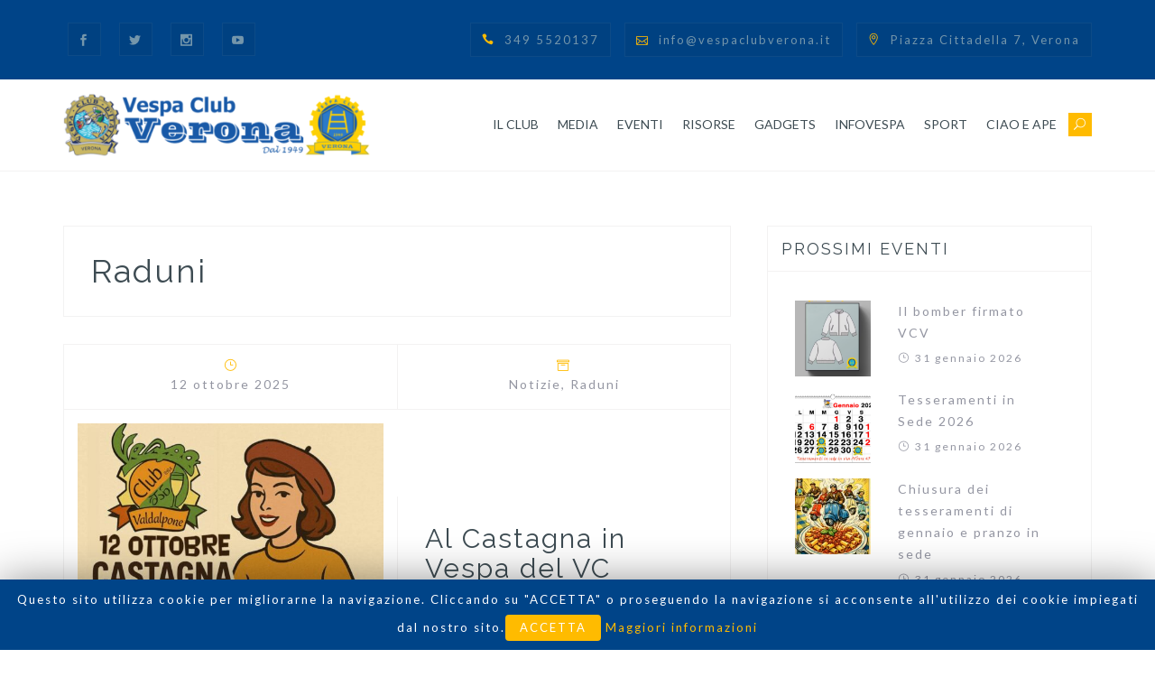

--- FILE ---
content_type: text/html; charset=UTF-8
request_url: http://www.vespaclubverona.it/category/raduni/
body_size: 93558
content:
<!DOCTYPE html>
<html lang="it-IT" prefix="og: http://ogp.me/ns#">
<head>
<meta charset="UTF-8">
<meta name="viewport" content="width=device-width, initial-scale=1">
<link rel="profile" href="http://gmpg.org/xfn/11">

<title>Raduni Archivi - Vespa Club Verona</title>

<!-- This site is optimized with the Yoast SEO plugin v6.1.1 - https://yoa.st/1yg?utm_content=6.1.1 -->
<link rel="canonical" href="http://www.vespaclubverona.it/category/raduni/" />
<link rel="next" href="http://www.vespaclubverona.it/category/raduni/page/2/" />
<meta property="og:locale" content="it_IT" />
<meta property="og:type" content="object" />
<meta property="og:title" content="Raduni Archivi - Vespa Club Verona" />
<meta property="og:url" content="http://www.vespaclubverona.it/category/raduni/" />
<meta property="og:site_name" content="Vespa Club Verona" />
<meta name="twitter:card" content="summary_large_image" />
<meta name="twitter:title" content="Raduni Archivi - Vespa Club Verona" />
<script type='application/ld+json'>{"@context":"http:\/\/schema.org","@type":"WebSite","@id":"#website","url":"http:\/\/www.vespaclubverona.it\/","name":"Vespa Club Verona","potentialAction":{"@type":"SearchAction","target":"http:\/\/www.vespaclubverona.it\/?s={search_term_string}","query-input":"required name=search_term_string"}}</script>
<!-- / Yoast SEO plugin. -->

<link rel='dns-prefetch' href='//fonts.googleapis.com' />
<link rel='dns-prefetch' href='//s.w.org' />
<link rel="alternate" type="application/rss+xml" title="Vespa Club Verona &raquo; Feed" href="http://www.vespaclubverona.it/feed/" />
<link rel="alternate" type="application/rss+xml" title="Vespa Club Verona &raquo; Raduni Feed della categoria" href="http://www.vespaclubverona.it/category/raduni/feed/" />
		<script type="text/javascript">
			window._wpemojiSettings = {"baseUrl":"https:\/\/s.w.org\/images\/core\/emoji\/2.3\/72x72\/","ext":".png","svgUrl":"https:\/\/s.w.org\/images\/core\/emoji\/2.3\/svg\/","svgExt":".svg","source":{"concatemoji":"http:\/\/www.vespaclubverona.it\/wp-includes\/js\/wp-emoji-release.min.js?ver=4.8.4"}};
			!function(a,b,c){function d(a){var b,c,d,e,f=String.fromCharCode;if(!k||!k.fillText)return!1;switch(k.clearRect(0,0,j.width,j.height),k.textBaseline="top",k.font="600 32px Arial",a){case"flag":return k.fillText(f(55356,56826,55356,56819),0,0),b=j.toDataURL(),k.clearRect(0,0,j.width,j.height),k.fillText(f(55356,56826,8203,55356,56819),0,0),c=j.toDataURL(),b!==c&&(k.clearRect(0,0,j.width,j.height),k.fillText(f(55356,57332,56128,56423,56128,56418,56128,56421,56128,56430,56128,56423,56128,56447),0,0),b=j.toDataURL(),k.clearRect(0,0,j.width,j.height),k.fillText(f(55356,57332,8203,56128,56423,8203,56128,56418,8203,56128,56421,8203,56128,56430,8203,56128,56423,8203,56128,56447),0,0),c=j.toDataURL(),b!==c);case"emoji4":return k.fillText(f(55358,56794,8205,9794,65039),0,0),d=j.toDataURL(),k.clearRect(0,0,j.width,j.height),k.fillText(f(55358,56794,8203,9794,65039),0,0),e=j.toDataURL(),d!==e}return!1}function e(a){var c=b.createElement("script");c.src=a,c.defer=c.type="text/javascript",b.getElementsByTagName("head")[0].appendChild(c)}var f,g,h,i,j=b.createElement("canvas"),k=j.getContext&&j.getContext("2d");for(i=Array("flag","emoji4"),c.supports={everything:!0,everythingExceptFlag:!0},h=0;h<i.length;h++)c.supports[i[h]]=d(i[h]),c.supports.everything=c.supports.everything&&c.supports[i[h]],"flag"!==i[h]&&(c.supports.everythingExceptFlag=c.supports.everythingExceptFlag&&c.supports[i[h]]);c.supports.everythingExceptFlag=c.supports.everythingExceptFlag&&!c.supports.flag,c.DOMReady=!1,c.readyCallback=function(){c.DOMReady=!0},c.supports.everything||(g=function(){c.readyCallback()},b.addEventListener?(b.addEventListener("DOMContentLoaded",g,!1),a.addEventListener("load",g,!1)):(a.attachEvent("onload",g),b.attachEvent("onreadystatechange",function(){"complete"===b.readyState&&c.readyCallback()})),f=c.source||{},f.concatemoji?e(f.concatemoji):f.wpemoji&&f.twemoji&&(e(f.twemoji),e(f.wpemoji)))}(window,document,window._wpemojiSettings);
		</script>
		<style type="text/css">
img.wp-smiley,
img.emoji {
	display: inline !important;
	border: none !important;
	box-shadow: none !important;
	height: 1em !important;
	width: 1em !important;
	margin: 0 .07em !important;
	vertical-align: -0.1em !important;
	background: none !important;
	padding: 0 !important;
}
</style>
<link rel='stylesheet' id='tora-bootstrap-css'  href='http://www.vespaclubverona.it/wp-content/themes/tora/css/bootstrap/bootstrap.min.css?ver=1' type='text/css' media='all' />
<link rel='stylesheet' id='contact-form-7-css'  href='http://www.vespaclubverona.it/wp-content/plugins/contact-form-7/includes/css/styles.css?ver=4.9.2' type='text/css' media='all' />
<link rel='stylesheet' id='cookie-law-info-css'  href='http://www.vespaclubverona.it/wp-content/plugins/cookie-law-info/public/css/cookie-law-info-public.css?ver=1.7.1' type='text/css' media='all' />
<link rel='stylesheet' id='cookie-law-info-gdpr-css'  href='http://www.vespaclubverona.it/wp-content/plugins/cookie-law-info/public/css/cookie-law-info-gdpr.css?ver=1.7.1' type='text/css' media='all' />
<link rel='stylesheet' id='dslc-fontawesome-css'  href='http://www.vespaclubverona.it/wp-content/plugins/live-composer-page-builder/css/font-awesome.css?ver=1.3.9' type='text/css' media='all' />
<link rel='stylesheet' id='dslc-main-css-css'  href='http://www.vespaclubverona.it/wp-content/plugins/live-composer-page-builder/css/frontend/main.css?ver=1.3.9' type='text/css' media='all' />
<link rel='stylesheet' id='dslc-modules-css-css'  href='http://www.vespaclubverona.it/wp-content/plugins/live-composer-page-builder/css/frontend/modules.css?ver=1.3.9' type='text/css' media='all' />
<link rel='stylesheet' id='dslc-plugins-css-css'  href='http://www.vespaclubverona.it/wp-content/plugins/live-composer-page-builder/css/frontend/plugins.css?ver=1.3.9' type='text/css' media='all' />
<!--[if IE]>
<link rel='stylesheet' id='dslc-css-ie-css'  href='http://www.vespaclubverona.it/wp-content/plugins/live-composer-page-builder/css/ie.css?ver=1.3.9' type='text/css' media='all' />
<![endif]-->
<link rel='stylesheet' id='nextgen-download-gallery-css'  href='http://www.vespaclubverona.it/wp-content/plugins/nextgen-download-gallery/css/style.css?ver=1.6.1' type='text/css' media='all' />
<link rel='stylesheet' id='tora-style-css'  href='http://www.vespaclubverona.it/wp-content/themes/tora/style.css?ver=4.8.4' type='text/css' media='all' />
<style id='tora-style-inline-css' type='text/css'>
.site-logo { max-height:60px;}
body {font-family: 'Lato', sans-serif;}
h1, h2, h3, h4, h5, h6 {font-family: 'Raleway', sans-serif;}
h1 { font-size:36px; }
h2 { font-size:30px; }
h3 { font-size:24px; }
h4 { font-size:18px; }
h5 { font-size:14px; }
h6 { font-size:12px; }
body { font-size:14px; }
.main-navigation li { font-size:14px; }
#main #dslc-content .dslc-staff-member .dslc-staff-member-social a:hover,.footer-widgets .widget a:hover,.site-footer a:hover,.contact-info .tora-icon,.contact-social a:hover,.entry-meta .tora-icon,.entry-footer .tora-icon,.single-meta .tora-icon,.entry-title a:hover,.slicknav_nav a:hover,.main-navigation a:hover,a,a:hover,a:focus { color:#ffbb00;}
.go-top,button,.button:not(.header-button),input[type="button"],input[type="reset"],input[type="submit"],button:hover,.button:not(.header-button):hover,input[type="button"]:hover,input[type="reset"]:hover,input[type="submit"]:hover,.mobile-nav .search-item,.search-item .tora-icon,.widget-area .tora_social_widget li a,.contact-data .tora-icon { background-color:#ffbb00;}
.preloader-inner { border-bottom-color:#ffbb00;}
.preloader-inner { border-right-color:#ffbb00;}
.site-title a { color:#3E4C53;}
.site-description { color:#1C1E21;}
.contact-area { background-color:#004488;}
.contact-area, .contact-area a { color:#7496AB;}
.site-header { background-color:#fff;}
.main-navigation a { color:#3E4C53;}
.header-text { color:#fff;}
.left-button { color:#fff;}
.left-button { border-color:#fff;}
.left-button:hover { background-color:#fff;}
.right-button:hover { color:#004288;}
.right-button { border-color:#004288;}
.right-button { background-color:#004288;}
.footer-widgets, .site-footer { background-color:#004288;}
.site-footer, .site-footer a, .footer-widgets .widget, .footer-widgets .widget a { color:#7496ab;}

</style>
<link rel='stylesheet' id='tora-body-fonts-css'  href='//fonts.googleapis.com/css?family=Lato%3A400%2C400italic%2C700%2C700italic&#038;ver=4.8.4' type='text/css' media='all' />
<link rel='stylesheet' id='tora-headings-fonts-css'  href='//fonts.googleapis.com/css?family=Raleway%3A400%2C600&#038;ver=4.8.4' type='text/css' media='all' />
<link rel='stylesheet' id='tora-elegant-icons-css'  href='http://www.vespaclubverona.it/wp-content/themes/tora/fonts/style.css?ver=4.8.4' type='text/css' media='all' />
<link rel='stylesheet' id='youtube-channel-gallery-css'  href='http://www.vespaclubverona.it/wp-content/plugins/youtube-channel-gallery/styles.css?ver=4.8.4' type='text/css' media='all' />
<link rel='stylesheet' id='jquery.magnific-popup-css'  href='http://www.vespaclubverona.it/wp-content/plugins/youtube-channel-gallery/magnific-popup.css?ver=4.8.4' type='text/css' media='all' />
<link rel="stylesheet" type="text/css" href="//www.vespaclubverona.it/wp-content/cache/nextend/web/n2-ss-15/n2-ss-15.css?1763037626" media="all" />
<style type="text/css">.n2-ss-spinner-simple-white-container {
    position: absolute;
    top: 50%;
    left: 50%;
    margin: -20px;
    background: #fff;
    width: 20px;
    height: 20px;
    padding: 10px;
    border-radius: 50%;
    z-index: 1000;
}

.n2-ss-spinner-simple-white {
  outline: 1px solid RGBA(0,0,0,0);
  width:100%;
  height: 100%;
}

.n2-ss-spinner-simple-white:before {
    position: absolute;
    top: 50%;
    left: 50%;
    width: 20px;
    height: 20px;
    margin-top: -11px;
    margin-left: -11px;
}

.n2-ss-spinner-simple-white:not(:required):before {
    content: '';
    border-radius: 50%;
    border-top: 2px solid #333;
    border-right: 2px solid transparent;
    animation: n2SimpleWhite .6s linear infinite;
    -webkit-animation: n2SimpleWhite .6s linear infinite;
}
@keyframes n2SimpleWhite {
    to {transform: rotate(360deg);}
}

@-webkit-keyframes n2SimpleWhite {
    to {-webkit-transform: rotate(360deg);}
}</style><script type='text/javascript' src='http://www.vespaclubverona.it/wp-includes/js/jquery/jquery.js?ver=1.12.4'></script>
<script type='text/javascript' src='http://www.vespaclubverona.it/wp-includes/js/jquery/jquery-migrate.min.js?ver=1.4.1'></script>
<script type='text/javascript'>
/* <![CDATA[ */
var Cli_Data = {"nn_cookie_ids":[],"cookielist":[]};
var log_object = {"ajax_url":"http:\/\/www.vespaclubverona.it\/wp-admin\/admin-ajax.php"};
/* ]]> */
</script>
<script type='text/javascript' src='http://www.vespaclubverona.it/wp-content/plugins/cookie-law-info/public/js/cookie-law-info-public.js?ver=1.7.1'></script>
<script type='text/javascript' src='http://www.vespaclubverona.it/wp-content/plugins/live-composer-page-builder/js/frontend/plugins.js?ver=1.3.9'></script>
<script type='text/javascript'>
/* <![CDATA[ */
var cssTarget = "img.style-svg";
var ForceInlineSVGActive = "false";
/* ]]> */
</script>
<script type='text/javascript' src='http://www.vespaclubverona.it/wp-content/plugins/svg-support/js/min/svgs-inline-min.js?ver=1.0.0'></script>
<link rel='https://api.w.org/' href='http://www.vespaclubverona.it/wp-json/' />
<link rel="EditURI" type="application/rsd+xml" title="RSD" href="http://www.vespaclubverona.it/xmlrpc.php?rsd" />
<link rel="wlwmanifest" type="application/wlwmanifest+xml" href="http://www.vespaclubverona.it/wp-includes/wlwmanifest.xml" /> 
<meta name="generator" content="WordPress 4.8.4" />
 
	<script type="text/javascript">
	 //<![CDATA[ 
	function toggleLinkGrp(id) {
	   var e = document.getElementById(id);
	   if(e.style.display == 'block')
			e.style.display = 'none';
	   else
			e.style.display = 'block';
	}
	// ]]>
	</script> 
	<!-- <meta name="NextGEN" version="3.2.18" /> -->
		<script type="text/javascript">
			var cli_flush_cache=2;
		</script>
		<style type="text/css">.dslc-modules-section-wrapper, .dslca-add-modules-section { width : 1170px; } .dslc-modules-section:not(.dslc-full) { padding-left: 4%;  padding-right: 4%; } .dslc-modules-section { background-image:disabled;background-repeat:repeat;background-position:left top;background-attachment:scroll;background-size:auto;border-width:0px;border-style:solid;margin-left:0%;margin-right:0%;margin-bottom:0px;padding-bottom:80px;padding-top:80px;padding-left:0%;padding-right:0%; }</style><link rel="icon" href="http://www.vespaclubverona.it/wp-content/uploads/2017/12/cropped-VCI-Verona-moderno-32x32.png" sizes="32x32" />
<link rel="icon" href="http://www.vespaclubverona.it/wp-content/uploads/2017/12/cropped-VCI-Verona-moderno-192x192.png" sizes="192x192" />
<link rel="apple-touch-icon-precomposed" href="http://www.vespaclubverona.it/wp-content/uploads/2017/12/cropped-VCI-Verona-moderno-180x180.png" />
<meta name="msapplication-TileImage" content="http://www.vespaclubverona.it/wp-content/uploads/2017/12/cropped-VCI-Verona-moderno-270x270.png" />
		<style type="text/css" id="wp-custom-css">
			/*
Puoi aggiungere qui il tuo codice CSS.

Per maggiori informazioni consulta la documentazione (fai clic sull'icona con il punto interrogativo qui sopra).
*/

/* DivTable */
.divTable{
	display: table;
	width: 100%;
}
.divTableRow {
	display: table-row;
}
.divTableHeading {
	background-color: #EEE;
	display: table-header-group;
}
.divTableCell, .divTableHead {
	border: none;
	display: table-cell;
	padding: 3px 10px;
	vertical-align: top;
}
.divTableHeading {
	background-color: #EEE;
	display: table-header-group;
	font-weight: bold;
}
.divTableFoot {
	background-color: #EEE;
	display: table-footer-group;
	font-weight: bold;
}
.divTableBody {
	display: table-row-group;
}		</style>
	<script type="text/javascript">window.nextend={localization:{},deferreds:[],loadScript:function(url){n2jQuery.ready(function(){var d=n2.Deferred();nextend.deferreds.push(d);n2.ajax({url:url,dataType:"script",cache:true,complete:function(){setTimeout(function(){d.resolve()})}})})},ready:function(cb){n2.when.apply(n2,nextend.deferreds).done(function(){cb.call(window,n2)})}};</script><script type="text/javascript" src="//www.vespaclubverona.it/wp-content/cache/nextend/web/n2/n2.js?1738634853"></script>
<script type="text/javascript" src="//www.vespaclubverona.it/wp-content/plugins/smart-slider-3/nextend/media/dist/nextend-frontend.min.js?1512040671"></script>
<script type="text/javascript" src="//www.vespaclubverona.it/wp-content/plugins/smart-slider-3/library/media/dist/smartslider-frontend.min.js?1512040672"></script>
<script type="text/javascript" src="//www.vespaclubverona.it/wp-content/plugins/smart-slider-3/library/media/plugins/type/simple/simple/dist/smartslider-simple-type-frontend.min.js?1512040672"></script>
<script type="text/javascript" src="//www.vespaclubverona.it/wp-content/cache/nextend/web/n2-ss-15/n2-ss-15.js?1738634729"></script>
<script type="text/javascript">window.n2jQuery.ready((function($){window.nextend.ready(function(){new N2Classes.SmartSliderSimple('#n2-ss-15',{"admin":false,"translate3d":1,"callbacks":"","align":"normal","isDelayed":0,"load":{"fade":1,"scroll":0},"playWhenVisible":1,"playWhenVisibleAt":0.5,"responsive":{"desktop":1,"tablet":1,"mobile":1,"onResizeEnabled":true,"type":"fullwidth","downscale":1,"upscale":1,"minimumHeight":0,"maximumHeight":800,"maximumSlideWidth":10000,"maximumSlideWidthLandscape":10000,"maximumSlideWidthTablet":10000,"maximumSlideWidthTabletLandscape":10000,"maximumSlideWidthMobile":10000,"maximumSlideWidthMobileLandscape":10000,"maximumSlideWidthConstrainHeight":0,"forceFull":1,"forceFullOverflowX":"body","forceFullHorizontalSelector":"body","constrainRatio":1,"verticalOffsetSelectors":"","focusUser":0,"focusAutoplay":0,"deviceModes":{"desktopPortrait":1,"desktopLandscape":0,"tabletPortrait":1,"tabletLandscape":0,"mobilePortrait":1,"mobileLandscape":0},"normalizedDeviceModes":{"unknownUnknown":["unknown","Unknown"],"desktopPortrait":["desktop","Portrait"],"desktopLandscape":["desktop","Portrait"],"tabletPortrait":["tablet","Portrait"],"tabletLandscape":["tablet","Portrait"],"mobilePortrait":["mobile","Portrait"],"mobileLandscape":["mobile","Portrait"]},"verticalRatioModifiers":{"unknownUnknown":1,"desktopPortrait":1,"desktopLandscape":1,"tabletPortrait":1,"tabletLandscape":1,"mobilePortrait":1,"mobileLandscape":1},"minimumFontSizes":{"desktopPortrait":4,"desktopLandscape":4,"tabletPortrait":4,"tabletLandscape":4,"mobilePortrait":4,"mobileLandscape":4},"ratioToDevice":{"Portrait":{"tablet":0.6999999999999999555910790149937383830547332763671875,"mobile":0.5},"Landscape":{"tablet":0,"mobile":0}},"sliderWidthToDevice":{"desktopPortrait":1920,"desktopLandscape":1920,"tabletPortrait":1344,"tabletLandscape":0,"mobilePortrait":960,"mobileLandscape":0},"basedOn":"combined","tabletPortraitScreenWidth":800,"mobilePortraitScreenWidth":440,"tabletLandscapeScreenWidth":800,"mobileLandscapeScreenWidth":440,"orientationMode":"width_and_height","scrollFix":0,"overflowHiddenPage":0,"desktopPortraitScreenWidth":1200},"controls":{"scroll":0,"drag":1,"touch":"horizontal","keyboard":1,"tilt":0},"lazyLoad":0,"lazyLoadNeighbor":0,"blockrightclick":0,"maintainSession":0,"autoplay":{"enabled":1,"start":1,"duration":5000,"autoplayToSlide":-1,"autoplayToSlideIndex":-1,"allowReStart":0,"pause":{"click":1,"mouse":"0","mediaStarted":1},"resume":{"click":0,"mouse":0,"mediaEnded":1,"slidechanged":0}},"perspective":1500,"layerMode":{"playOnce":0,"playFirstLayer":1,"mode":"skippable","inAnimation":"mainInEnd"},"parallax":{"enabled":1,"mobile":0,"is3D":0,"animate":1,"horizontal":"mouse","vertical":"mouse","origin":"slider","scrollmove":"both"},"background.parallax.tablet":0,"background.parallax.mobile":0,"initCallbacks":[],"allowBGImageAttachmentFixed":false,"bgAnimations":0,"mainanimation":{"type":"horizontal","duration":400,"delay":0,"ease":"easeOutQuad","parallax":1,"shiftedBackgroundAnimation":0},"carousel":1,"dynamicHeight":0});new N2Classes.SmartSliderWidgetArrowImage("n2-ss-15",1,0.6999999999999999555910790149937383830547332763671875,0.5)})}));</script></head>

<body class="archive category category-raduni category-5 wp-custom-logo tora-sticky-menu">

<div class="preloader">
	<div class="preloader-inner"></div>
</div>

<div id="page" class="hfeed site">
	<a class="skip-link screen-reader-text" href="#content">Skip to content</a>

			<div class="contact-area has-social">
					<div class="container clearfix">
								<nav class="contact-social clearfix">
					<div class="menu-social-container"><ul id="menu-social" class="menu clearfix"><li id="menu-item-4303" class="menu-item menu-item-type-custom menu-item-object-custom menu-item-4303"><a href="https://www.facebook.com/VespaClubVeronaVr37100"><span class="screen-reader-text">Facebook</span></a></li>
<li id="menu-item-4301" class="menu-item menu-item-type-custom menu-item-object-custom menu-item-4301"><a href="https://twitter.com/VespaclubVerona"><span class="screen-reader-text">Twitter</span></a></li>
<li id="menu-item-4300" class="menu-item menu-item-type-custom menu-item-object-custom menu-item-4300"><a href="https://www.instagram.com/vespaclubverona/"><span class="screen-reader-text">Instagram</span></a></li>
<li id="menu-item-4302" class="menu-item menu-item-type-custom menu-item-object-custom menu-item-4302"><a href="https://www.youtube.com/user/VespaclubVR37100/"><span class="screen-reader-text">YouTube</span></a></li>
</ul></div>				</nav>
								<div class="contact-info">
										<div class="contact-block">
						<i class="tora-icon dslc-icon-ei-icon_phone"></i>349 5520137					</div>
															<div class="contact-block">
						<i class="tora-icon dslc-icon-ei-icon_mail_alt"></i><a href="mailto:&#105;nf&#111;&#064;&#118;&#101;spa&#099;&#108;ub&#118;&#101;r&#111;&#110;&#097;&#046;&#105;&#116;">&#105;nf&#111;&#064;&#118;&#101;spa&#099;&#108;ub&#118;&#101;r&#111;&#110;&#097;&#046;&#105;&#116;</a>
					</div>
															<div class="contact-block">
						<i class="tora-icon dslc-icon-ei-icon_pin_alt"></i>Piazza Cittadella 7, Verona					</div>
									</div>
			</div>
			<div class="contact-mobile">
				<i class="tora-icon dslc-icon-ei-arrow_triangle-down_alt2"></i>Contatti			</div>
		</div>			
		<header id="masthead" class="site-header clearfix" role="banner">
		<div class="container">
			<div class="site-branding">
				<a href="http://www.vespaclubverona.it/" class="custom-logo-link" rel="home" itemprop="url"><img width="400" height="83" src="http://www.vespaclubverona.it/wp-content/uploads/2019/02/cropped-VCI-Verona-logo.png" class="custom-logo" alt="Vespa Club Verona" itemprop="logo" srcset="http://www.vespaclubverona.it/wp-content/uploads/2019/02/cropped-VCI-Verona-logo.png 400w, http://www.vespaclubverona.it/wp-content/uploads/2019/02/cropped-VCI-Verona-logo-300x62.png 300w" sizes="(max-width: 400px) 100vw, 400px" /></a>			</div>
			<nav id="site-navigation" class="main-navigation" role="navigation">
				<button class="menu-toggle" aria-controls="primary-menu" aria-expanded="false">Primary Menu</button>
				<div class="menu-principale-container"><ul id="primary-menu" class="menu"><li id="menu-item-4290" class="menu-item menu-item-type-custom menu-item-object-custom menu-item-has-children menu-item-4290"><a href="#">IL CLUB</a>
<ul  class="sub-menu">
	<li id="menu-item-4298" class="menu-item menu-item-type-post_type menu-item-object-page menu-item-4298"><a href="http://www.vespaclubverona.it/chi-siamo/">CHI SIAMO</a></li>
	<li id="menu-item-4289" class="menu-item menu-item-type-custom menu-item-object-custom menu-item-4289"><a href="http://vespaclubverona.it/#dovesiamo">DOVE SIAMO</a></li>
	<li id="menu-item-4288" class="menu-item menu-item-type-custom menu-item-object-custom menu-item-4288"><a href="http://vespaclubverona.it/#contattaci">CONTATTACI</a></li>
	<li id="menu-item-4281" class="menu-item menu-item-type-post_type menu-item-object-page menu-item-4281"><a href="http://www.vespaclubverona.it/convenzioni-per-i-soci/">CONVENZIONI PER I SOCI</a></li>
	<li id="menu-item-4299" class="menu-item menu-item-type-post_type menu-item-object-page menu-item-4299"><a href="http://www.vespaclubverona.it/iscrizioni-e-rinnovi/">ISCRIZIONI E RINNOVI</a></li>
	<li id="menu-item-6292" class="menu-item menu-item-type-post_type menu-item-object-page menu-item-6292"><a href="http://www.vespaclubverona.it/consiglio-direttivo/">CONSIGLIO DIRETTIVO</a></li>
	<li id="menu-item-4297" class="menu-item menu-item-type-post_type menu-item-object-page menu-item-4297"><a href="http://www.vespaclubverona.it/statuto-associazione/">STATUTO ASSOCIAZIONE</a></li>
	<li id="menu-item-4287" class="menu-item menu-item-type-post_type menu-item-object-page menu-item-4287"><a href="http://www.vespaclubverona.it/privacy/">PRIVACY</a></li>
</ul>
</li>
<li id="menu-item-4648" class="menu-item menu-item-type-custom menu-item-object-custom menu-item-has-children menu-item-4648"><a href="#">MEDIA</a>
<ul  class="sub-menu">
	<li id="menu-item-4649" class="menu-item menu-item-type-post_type menu-item-object-page menu-item-4649"><a href="http://www.vespaclubverona.it/galleria-foto-2/">GALLERIA FOTO</a></li>
	<li id="menu-item-4650" class="menu-item menu-item-type-post_type menu-item-object-page menu-item-4650"><a href="http://www.vespaclubverona.it/galleria-video/">GALLERIA VIDEO</a></li>
	<li id="menu-item-4674" class="menu-item menu-item-type-post_type menu-item-object-page menu-item-4674"><a href="http://www.vespaclubverona.it/rassegna-stampa/">RASSEGNA STAMPA</a></li>
</ul>
</li>
<li id="menu-item-74" class="menu-item menu-item-type-post_type menu-item-object-page current_page_parent menu-item-has-children menu-item-74"><a href="http://www.vespaclubverona.it/blog/">EVENTI</a>
<ul  class="sub-menu">
	<li id="menu-item-73" class="menu-item menu-item-type-post_type menu-item-object-page menu-item-73"><a href="http://www.vespaclubverona.it/prossimi-eventi/">PROSSIMI EVENTI</a></li>
	<li id="menu-item-72" class="menu-item menu-item-type-post_type menu-item-object-page menu-item-72"><a href="http://www.vespaclubverona.it/i-nostri-eventi/">I NOSTRI EVENTI</a></li>
	<li id="menu-item-71" class="menu-item menu-item-type-post_type menu-item-object-page menu-item-71"><a href="http://www.vespaclubverona.it/altri-eventi/">ALTRI EVENTI</a></li>
	<li id="menu-item-7222" class="menu-item menu-item-type-post_type menu-item-object-page menu-item-7222"><a href="http://www.vespaclubverona.it/campionato-sociale/">CAMPIONATO SOCIALE</a></li>
	<li id="menu-item-4442" class="menu-item menu-item-type-post_type menu-item-object-page current_page_parent menu-item-4442"><a href="http://www.vespaclubverona.it/blog/">BLOG</a></li>
</ul>
</li>
<li id="menu-item-4814" class="menu-item menu-item-type-custom menu-item-object-custom menu-item-has-children menu-item-4814"><a href="#">RISORSE</a>
<ul  class="sub-menu">
	<li id="menu-item-4819" class="menu-item menu-item-type-custom menu-item-object-custom menu-item-has-children menu-item-4819"><a href="#">TECNICA</a>
	<ul  class="sub-menu">
		<li id="menu-item-4818" class="menu-item menu-item-type-post_type menu-item-object-page menu-item-4818"><a href="http://www.vespaclubverona.it/attrezzi-e-ricambi/">ATTREZZI E RICAMBI</a></li>
		<li id="menu-item-4817" class="menu-item menu-item-type-post_type menu-item-object-page menu-item-4817"><a href="http://www.vespaclubverona.it/problemi-noti/">PROBLEMI NOTI</a></li>
		<li id="menu-item-4816" class="menu-item menu-item-type-post_type menu-item-object-page menu-item-4816"><a href="http://www.vespaclubverona.it/candele-ngk/">CANDELE NGK</a></li>
		<li id="menu-item-4815" class="menu-item menu-item-type-post_type menu-item-object-page menu-item-4815"><a href="http://www.vespaclubverona.it/manutenzione-ordinaria/">MANUTENZIONE ORDINARIA</a></li>
	</ul>
</li>
	<li id="menu-item-4921" class="menu-item menu-item-type-post_type menu-item-object-page menu-item-4921"><a href="http://www.vespaclubverona.it/link-utili/">LINK UTILI</a></li>
</ul>
</li>
<li id="menu-item-4280" class="menu-item menu-item-type-post_type menu-item-object-page menu-item-4280"><a href="http://www.vespaclubverona.it/gadgets/">GADGETS</a></li>
<li id="menu-item-4807" class="menu-item menu-item-type-custom menu-item-object-custom menu-item-has-children menu-item-4807"><a href="#">INFOVESPA</a>
<ul  class="sub-menu">
	<li id="menu-item-4813" class="menu-item menu-item-type-post_type menu-item-object-page menu-item-4813"><a href="http://www.vespaclubverona.it/tassa-di-circolazione/">TASSA DI CIRCOLAZIONE</a></li>
	<li id="menu-item-4812" class="menu-item menu-item-type-post_type menu-item-object-page menu-item-4812"><a href="http://www.vespaclubverona.it/assicurazione/">ASSICURAZIONE</a></li>
	<li id="menu-item-4811" class="menu-item menu-item-type-post_type menu-item-object-page menu-item-4811"><a href="http://www.vespaclubverona.it/revisione/">REVISIONE</a></li>
	<li id="menu-item-4810" class="menu-item menu-item-type-post_type menu-item-object-page menu-item-4810"><a href="http://www.vespaclubverona.it/targa-ciclomotori/">TARGA CICLOMOTORI</a></li>
	<li id="menu-item-4809" class="menu-item menu-item-type-post_type menu-item-object-page menu-item-4809"><a href="http://www.vespaclubverona.it/registro-storico-fmi/">REGISTRO STORICO E C.R.S.</a></li>
	<li id="menu-item-4808" class="menu-item menu-item-type-post_type menu-item-object-page menu-item-4808"><a href="http://www.vespaclubverona.it/blocco-no-cat/">BLOCCO NO CAT</a></li>
	<li id="menu-item-7894" class="menu-item menu-item-type-post_type menu-item-object-page menu-item-7894"><a href="http://www.vespaclubverona.it/passeggeri-minorenni/">PASSEGGERI MINORENNI</a></li>
</ul>
</li>
<li id="menu-item-4910" class="menu-item menu-item-type-custom menu-item-object-custom menu-item-has-children menu-item-4910"><a href="#">SPORT</a>
<ul  class="sub-menu">
	<li id="menu-item-4911" class="menu-item menu-item-type-post_type menu-item-object-page menu-item-4911"><a href="http://www.vespaclubverona.it/gimkana/">GIMKANA</a></li>
	<li id="menu-item-4912" class="menu-item menu-item-type-post_type menu-item-object-page menu-item-4912"><a href="http://www.vespaclubverona.it/audax/">AUDAX</a></li>
</ul>
</li>
<li id="menu-item-4772" class="menu-item menu-item-type-custom menu-item-object-custom menu-item-has-children menu-item-4772"><a href="#">CIAO E APE</a>
<ul  class="sub-menu">
	<li id="menu-item-4469" class="menu-item menu-item-type-post_type menu-item-object-page menu-item-4469"><a href="http://www.vespaclubverona.it/ape-club/">APE CLUB</a></li>
	<li id="menu-item-4773" class="menu-item menu-item-type-post_type menu-item-object-page menu-item-4773"><a href="http://www.vespaclubverona.it/sezione-ciao/">SEZIONE CIAO</a></li>
</ul>
</li>
<li class="search-item"><i class="tora-icon dslc-icon-ei-icon_search"></i></li></ul></div>			</nav>
			<nav class="mobile-nav"></nav>
		</div>
	</header><!-- #masthead -->
	<div class="header-clone"></div>
	<div class="header-search"><div class="search-close"><i class="tora-icon dslc-icon-ei-icon_close"></i></div><div class="header-search-inner"><form role="search" method="get" class="search-form" action="http://www.vespaclubverona.it/">
				<label>
					<span class="screen-reader-text">Ricerca per:</span>
					<input type="search" class="search-field" placeholder="Cerca &hellip;" value="" name="s" />
				</label>
				<input type="submit" class="search-submit" value="Cerca" />
			</form></div></div>
	
	<div id="content" class="site-content">
			<div class="container">
		<div id="primary" class="content-area list">
		<main id="main" class="site-main" role="main">

		
			<header class="page-header">
				<h1 class="page-title">Raduni</h1>			</header><!-- .page-header -->

			<div class="posts-layout">
			
			
				
<article id="post-10150" class="post-10150 post type-post status-publish format-standard has-post-thumbnail hentry category-notizie category-raduni tag-raduno-vespa-valdalpone tag-vespa-castagne tag-vespa-club-valdalpone clearfix">

	<div class="entry-meta">
		<span class="posted-on"><span class="tora-icon dslc-icon-ei-icon_clock_alt"></span><a href="http://www.vespaclubverona.it/2025/10/12/al-castagna-vespa-del-vc-valdalpone/" rel="bookmark"><time class="entry-date published" datetime="2025-10-12T09:08:35+00:00">12 ottobre 2025</time><time class="updated" datetime="2025-10-05T21:33:55+00:00">5 ottobre 2025</time></a></span><span class="byline"> <span class="tora-icon dslc-icon-ei-icon_profile"></span><span class="author vcard"><a class="url fn n" href="http://www.vespaclubverona.it/author/zamik/">zamik</a></span></span><span class="cat-links"><span class="tora-icon dslc-icon-ei-icon_archive_alt"></span><a href="http://www.vespaclubverona.it/category/notizie/" rel="category tag">Notizie</a>, <a href="http://www.vespaclubverona.it/category/raduni/" rel="category tag">Raduni</a></span>	</div>

	<div class="post-wrapper">
					<div class="entry-thumb">
				<a href="http://www.vespaclubverona.it/2025/10/12/al-castagna-vespa-del-vc-valdalpone/" title="Al Castagna in Vespa del VC Valdalpone"><img width="540" height="801" src="http://www.vespaclubverona.it/wp-content/uploads/2025/10/Castagne-Vespa-Valdalpone-12-10-2025-540x801.jpg" class="attachment-tora-small-thumb size-tora-small-thumb wp-post-image" alt="" srcset="http://www.vespaclubverona.it/wp-content/uploads/2025/10/Castagne-Vespa-Valdalpone-12-10-2025-540x801.jpg 540w, http://www.vespaclubverona.it/wp-content/uploads/2025/10/Castagne-Vespa-Valdalpone-12-10-2025-202x300.jpg 202w, http://www.vespaclubverona.it/wp-content/uploads/2025/10/Castagne-Vespa-Valdalpone-12-10-2025-768x1138.jpg 768w, http://www.vespaclubverona.it/wp-content/uploads/2025/10/Castagne-Vespa-Valdalpone-12-10-2025-691x1024.jpg 691w, http://www.vespaclubverona.it/wp-content/uploads/2025/10/Castagne-Vespa-Valdalpone-12-10-2025-680x1008.jpg 680w, http://www.vespaclubverona.it/wp-content/uploads/2025/10/Castagne-Vespa-Valdalpone-12-10-2025-e1759692826538.jpg 380w" sizes="(max-width: 540px) 100vw, 540px" /></a>
			</div>
		
		<div class="post-inner">
			<header class="entry-header">
				<h2 class="entry-title"><a href="http://www.vespaclubverona.it/2025/10/12/al-castagna-vespa-del-vc-valdalpone/" rel="bookmark">Al Castagna in Vespa del VC Valdalpone</a></h2>			</header><!-- .entry-header -->

			<div class="entry-content">
				<p>Vespisti domenica 12/10 andiamo a San Giovanni Ilarione al Vespa Giro organizzato dal VC Valdalpone Adesioni via mail/Whatsapp o Telegram entro giovedì 9/10 Ritrovo e partenza dal distributore Q8 di&nbsp;[&hellip;]</p>

							</div><!-- .entry-content -->
		</div>
	</div>

</article><!-- #post-## -->
			
				
<article id="post-10135" class="post-10135 post type-post status-publish format-standard has-post-thumbnail hentry category-notizie category-raduni tag-museo-stanghella tag-raduno-vespa-este tag-vespa-club-este clearfix">

	<div class="entry-meta">
		<span class="posted-on"><span class="tora-icon dslc-icon-ei-icon_clock_alt"></span><a href="http://www.vespaclubverona.it/2025/09/28/dai-colli-alladige-v-c-este/" rel="bookmark"><time class="entry-date published" datetime="2025-09-28T11:07:41+00:00">28 settembre 2025</time><time class="updated" datetime="2025-09-23T11:11:59+00:00">23 settembre 2025</time></a></span><span class="byline"> <span class="tora-icon dslc-icon-ei-icon_profile"></span><span class="author vcard"><a class="url fn n" href="http://www.vespaclubverona.it/author/zamik/">zamik</a></span></span><span class="cat-links"><span class="tora-icon dslc-icon-ei-icon_archive_alt"></span><a href="http://www.vespaclubverona.it/category/notizie/" rel="category tag">Notizie</a>, <a href="http://www.vespaclubverona.it/category/raduni/" rel="category tag">Raduni</a></span>	</div>

	<div class="post-wrapper">
					<div class="entry-thumb">
				<a href="http://www.vespaclubverona.it/2025/09/28/dai-colli-alladige-v-c-este/" title="DAI COLLI ALL&#8217;ADIGE  &#8211; V.C. ESTE"><img width="540" height="762" src="http://www.vespaclubverona.it/wp-content/uploads/2025/09/Este-2025-e1758618365308-540x762.jpg" class="attachment-tora-small-thumb size-tora-small-thumb wp-post-image" alt="" srcset="http://www.vespaclubverona.it/wp-content/uploads/2025/09/Este-2025-e1758618365308-540x762.jpg 540w, http://www.vespaclubverona.it/wp-content/uploads/2025/09/Este-2025-e1758618365308-212x300.jpg 212w, http://www.vespaclubverona.it/wp-content/uploads/2025/09/Este-2025-e1758618365308-768x1084.jpg 768w, http://www.vespaclubverona.it/wp-content/uploads/2025/09/Este-2025-e1758618365308-725x1024.jpg 725w, http://www.vespaclubverona.it/wp-content/uploads/2025/09/Este-2025-e1758618365308-680x960.jpg 680w" sizes="(max-width: 540px) 100vw, 540px" /></a>
			</div>
		
		<div class="post-inner">
			<header class="entry-header">
				<h2 class="entry-title"><a href="http://www.vespaclubverona.it/2025/09/28/dai-colli-alladige-v-c-este/" rel="bookmark">DAI COLLI ALL&#8217;ADIGE  &#8211; V.C. ESTE</a></h2>			</header><!-- .entry-header -->

			<div class="entry-content">
				<p>Vespisti, Domenica 28 settembre andiamo DAI COLLI ALL&#8217;ADIGE organizzato dal Vespa Club Este. Adesioni con versamento quota entro mercoledì 24/9 in sede al Vespaperitivo oppure dal Gigi presso il Negozio&nbsp;[&hellip;]</p>

							</div><!-- .entry-content -->
		</div>
	</div>

</article><!-- #post-## -->
			
				
<article id="post-10104" class="post-10104 post type-post status-publish format-standard has-post-thumbnail hentry category-altri-eventi category-raduni tag-raduno-vespa-peschiera tag-vespa-peschiera-del-garda clearfix">

	<div class="entry-meta">
		<span class="posted-on"><span class="tora-icon dslc-icon-ei-icon_clock_alt"></span><a href="http://www.vespaclubverona.it/2025/09/14/al-raduno-nazionale-del-vc-peschiera/" rel="bookmark"><time class="entry-date published" datetime="2025-09-14T08:40:21+00:00">14 settembre 2025</time><time class="updated" datetime="2025-08-30T09:41:35+00:00">30 agosto 2025</time></a></span><span class="byline"> <span class="tora-icon dslc-icon-ei-icon_profile"></span><span class="author vcard"><a class="url fn n" href="http://www.vespaclubverona.it/author/zamik/">zamik</a></span></span><span class="cat-links"><span class="tora-icon dslc-icon-ei-icon_archive_alt"></span><a href="http://www.vespaclubverona.it/category/altri-eventi/" rel="category tag">Altri eventi</a>, <a href="http://www.vespaclubverona.it/category/raduni/" rel="category tag">Raduni</a></span>	</div>

	<div class="post-wrapper">
					<div class="entry-thumb">
				<a href="http://www.vespaclubverona.it/2025/09/14/al-raduno-nazionale-del-vc-peschiera/" title="al Raduno Nazionale del VC Peschiera"><img width="540" height="656" src="http://www.vespaclubverona.it/wp-content/uploads/2025/08/Raduno-Vespa-Peschiera-2025-540x656.jpg" class="attachment-tora-small-thumb size-tora-small-thumb wp-post-image" alt="" srcset="http://www.vespaclubverona.it/wp-content/uploads/2025/08/Raduno-Vespa-Peschiera-2025-540x656.jpg 540w, http://www.vespaclubverona.it/wp-content/uploads/2025/08/Raduno-Vespa-Peschiera-2025-247x300.jpg 247w, http://www.vespaclubverona.it/wp-content/uploads/2025/08/Raduno-Vespa-Peschiera-2025-768x933.jpg 768w, http://www.vespaclubverona.it/wp-content/uploads/2025/08/Raduno-Vespa-Peschiera-2025-843x1024.jpg 843w, http://www.vespaclubverona.it/wp-content/uploads/2025/08/Raduno-Vespa-Peschiera-2025-680x826.jpg 680w, http://www.vespaclubverona.it/wp-content/uploads/2025/08/Raduno-Vespa-Peschiera-2025-e1756539079446.jpg 250w" sizes="(max-width: 540px) 100vw, 540px" /></a>
			</div>
		
		<div class="post-inner">
			<header class="entry-header">
				<h2 class="entry-title"><a href="http://www.vespaclubverona.it/2025/09/14/al-raduno-nazionale-del-vc-peschiera/" rel="bookmark">al Raduno Nazionale del VC Peschiera</a></h2>			</header><!-- .entry-header -->

			<div class="entry-content">
				<p>Vespisti, ritorna il Vespa Raduno a Peschiera del Garda il 13 e 14 settembre presso Forte Papa nello splendido comune di Peschiera del Garda, patrimonio dell&#8217;umanità UNESCO, una festa con&nbsp;[&hellip;]</p>

							</div><!-- .entry-content -->
		</div>
	</div>

</article><!-- #post-## -->
			
				
<article id="post-10005" class="post-10005 post type-post status-publish format-standard has-post-thumbnail hentry category-notizie category-raduni tag-raduno-vespa-chiari tag-vespa-franciacorta clearfix">

	<div class="entry-meta">
		<span class="posted-on"><span class="tora-icon dslc-icon-ei-icon_clock_alt"></span><a href="http://www.vespaclubverona.it/2025/07/05/al-raduno-chiari-giro-della-franciacorta/" rel="bookmark"><time class="entry-date published" datetime="2025-07-05T17:02:29+00:00">5 luglio 2025</time><time class="updated" datetime="2025-06-07T17:11:12+00:00">7 giugno 2025</time></a></span><span class="byline"> <span class="tora-icon dslc-icon-ei-icon_profile"></span><span class="author vcard"><a class="url fn n" href="http://www.vespaclubverona.it/author/zamik/">zamik</a></span></span><span class="cat-links"><span class="tora-icon dslc-icon-ei-icon_archive_alt"></span><a href="http://www.vespaclubverona.it/category/notizie/" rel="category tag">Notizie</a>, <a href="http://www.vespaclubverona.it/category/raduni/" rel="category tag">Raduni</a></span>	</div>

	<div class="post-wrapper">
					<div class="entry-thumb">
				<a href="http://www.vespaclubverona.it/2025/07/05/al-raduno-chiari-giro-della-franciacorta/" title="Al Raduno di Chiari &#8211; Giro della Franciacorta"><img width="540" height="536" src="http://www.vespaclubverona.it/wp-content/uploads/2025/06/Chiari-Franciacorta-2025-540x536.jpeg" class="attachment-tora-small-thumb size-tora-small-thumb wp-post-image" alt="" srcset="http://www.vespaclubverona.it/wp-content/uploads/2025/06/Chiari-Franciacorta-2025-540x536.jpeg 540w, http://www.vespaclubverona.it/wp-content/uploads/2025/06/Chiari-Franciacorta-2025-150x150.jpeg 150w, http://www.vespaclubverona.it/wp-content/uploads/2025/06/Chiari-Franciacorta-2025-300x298.jpeg 300w, http://www.vespaclubverona.it/wp-content/uploads/2025/06/Chiari-Franciacorta-2025-768x762.jpeg 768w, http://www.vespaclubverona.it/wp-content/uploads/2025/06/Chiari-Franciacorta-2025-1024x1016.jpeg 1024w, http://www.vespaclubverona.it/wp-content/uploads/2025/06/Chiari-Franciacorta-2025-680x675.jpeg 680w, http://www.vespaclubverona.it/wp-content/uploads/2025/06/Chiari-Franciacorta-2025-e1749309045921.jpeg 500w" sizes="(max-width: 540px) 100vw, 540px" /></a>
			</div>
		
		<div class="post-inner">
			<header class="entry-header">
				<h2 class="entry-title"><a href="http://www.vespaclubverona.it/2025/07/05/al-raduno-chiari-giro-della-franciacorta/" rel="bookmark">Al Raduno di Chiari &#8211; Giro della Franciacorta</a></h2>			</header><!-- .entry-header -->

			<div class="entry-content">
				<p>Un tour tra le colline vigneti e paesaggi mozzafiato della Franciacorta, un appuntamento imperdibile! Opzione Week con pernotto i loco o solo Domenica PROGRAMMA: SABATO 5/07: Ore 10.30 partenza da Verona; Ore&nbsp;[&hellip;]</p>

							</div><!-- .entry-content -->
		</div>
	</div>

</article><!-- #post-## -->
			
				
<article id="post-10001" class="post-10001 post type-post status-publish format-standard has-post-thumbnail hentry category-notizie category-raduni tag-raduno-vespa-villabartolomea tag-vespa-club-villabartolomea clearfix">

	<div class="entry-meta">
		<span class="posted-on"><span class="tora-icon dslc-icon-ei-icon_clock_alt"></span><a href="http://www.vespaclubverona.it/2025/06/22/al-vesparaduno-del-villabartolomea/" rel="bookmark"><time class="entry-date published" datetime="2025-06-22T08:28:00+00:00">22 giugno 2025</time><time class="updated" datetime="2025-06-06T23:30:31+00:00">6 giugno 2025</time></a></span><span class="byline"> <span class="tora-icon dslc-icon-ei-icon_profile"></span><span class="author vcard"><a class="url fn n" href="http://www.vespaclubverona.it/author/zamik/">zamik</a></span></span><span class="cat-links"><span class="tora-icon dslc-icon-ei-icon_archive_alt"></span><a href="http://www.vespaclubverona.it/category/notizie/" rel="category tag">Notizie</a>, <a href="http://www.vespaclubverona.it/category/raduni/" rel="category tag">Raduni</a></span>	</div>

	<div class="post-wrapper">
					<div class="entry-thumb">
				<a href="http://www.vespaclubverona.it/2025/06/22/al-vesparaduno-del-villabartolomea/" title="Al Vesparaduno del Villabartolomea"><img width="540" height="540" src="http://www.vespaclubverona.it/wp-content/uploads/2025/06/Villabartolomea-LOCANDINA-2025-540x540.jpg" class="attachment-tora-small-thumb size-tora-small-thumb wp-post-image" alt="" srcset="http://www.vespaclubverona.it/wp-content/uploads/2025/06/Villabartolomea-LOCANDINA-2025-540x540.jpg 540w, http://www.vespaclubverona.it/wp-content/uploads/2025/06/Villabartolomea-LOCANDINA-2025-150x150.jpg 150w, http://www.vespaclubverona.it/wp-content/uploads/2025/06/Villabartolomea-LOCANDINA-2025-300x300.jpg 300w, http://www.vespaclubverona.it/wp-content/uploads/2025/06/Villabartolomea-LOCANDINA-2025-768x768.jpg 768w, http://www.vespaclubverona.it/wp-content/uploads/2025/06/Villabartolomea-LOCANDINA-2025-1024x1024.jpg 1024w, http://www.vespaclubverona.it/wp-content/uploads/2025/06/Villabartolomea-LOCANDINA-2025-680x680.jpg 680w, http://www.vespaclubverona.it/wp-content/uploads/2025/06/Villabartolomea-LOCANDINA-2025-e1749245402171.jpg 750w" sizes="(max-width: 540px) 100vw, 540px" /></a>
			</div>
		
		<div class="post-inner">
			<header class="entry-header">
				<h2 class="entry-title"><a href="http://www.vespaclubverona.it/2025/06/22/al-vesparaduno-del-villabartolomea/" rel="bookmark">Al Vesparaduno del Villabartolomea</a></h2>			</header><!-- .entry-header -->

			<div class="entry-content">
				<p>DOMENICA 22 GIUGNO 2025 2° RADUNO REGIONALE DEL @Vespa Club &#8221; Fuori di Vespa &#8221; Villa Bartolomea Nella splendida cornice di Villa GhediniVilla Bartolomea Centro Storico PROGRAMMA :Ritrovo e Iscrizioni&nbsp;[&hellip;]</p>

							</div><!-- .entry-content -->
		</div>
	</div>

</article><!-- #post-## -->
			
				
<article id="post-9982" class="post-9982 post type-post status-publish format-standard has-post-thumbnail hentry category-eventi-vc-verona category-notizie category-raduni tag-raduno-vespa-pescantina tag-vespa-pescantina tag-vespa-valpolicella clearfix">

	<div class="entry-meta">
		<span class="posted-on"><span class="tora-icon dslc-icon-ei-icon_clock_alt"></span><a href="http://www.vespaclubverona.it/2025/06/01/al-raduno-nazionale-pescantina/" rel="bookmark"><time class="entry-date published" datetime="2025-06-01T11:26:18+00:00">1 giugno 2025</time><time class="updated" datetime="2025-05-26T11:37:05+00:00">26 maggio 2025</time></a></span><span class="byline"> <span class="tora-icon dslc-icon-ei-icon_profile"></span><span class="author vcard"><a class="url fn n" href="http://www.vespaclubverona.it/author/zamik/">zamik</a></span></span><span class="cat-links"><span class="tora-icon dslc-icon-ei-icon_archive_alt"></span><a href="http://www.vespaclubverona.it/category/eventi-vc-verona/" rel="category tag">Eventi VC Verona</a>, <a href="http://www.vespaclubverona.it/category/notizie/" rel="category tag">Notizie</a>, <a href="http://www.vespaclubverona.it/category/raduni/" rel="category tag">Raduni</a></span>	</div>

	<div class="post-wrapper">
					<div class="entry-thumb">
				<a href="http://www.vespaclubverona.it/2025/06/01/al-raduno-nazionale-pescantina/" title="Al Raduno Nazionale di Pescantina"><img width="540" height="283" src="http://www.vespaclubverona.it/wp-content/uploads/2025/05/Pescantina-2025-540x283.png" class="attachment-tora-small-thumb size-tora-small-thumb wp-post-image" alt="" srcset="http://www.vespaclubverona.it/wp-content/uploads/2025/05/Pescantina-2025-540x283.png 540w, http://www.vespaclubverona.it/wp-content/uploads/2025/05/Pescantina-2025-300x157.png 300w, http://www.vespaclubverona.it/wp-content/uploads/2025/05/Pescantina-2025-768x402.png 768w, http://www.vespaclubverona.it/wp-content/uploads/2025/05/Pescantina-2025-1024x536.png 1024w, http://www.vespaclubverona.it/wp-content/uploads/2025/05/Pescantina-2025-680x356.png 680w, http://www.vespaclubverona.it/wp-content/uploads/2025/05/Pescantina-2025-e1748251675981.png 600w" sizes="(max-width: 540px) 100vw, 540px" /></a>
			</div>
		
		<div class="post-inner">
			<header class="entry-header">
				<h2 class="entry-title"><a href="http://www.vespaclubverona.it/2025/06/01/al-raduno-nazionale-pescantina/" rel="bookmark">Al Raduno Nazionale di Pescantina</a></h2>			</header><!-- .entry-header -->

			<div class="entry-content">
				<p>EventiNotizie ed Eventi dal mondo Vespa Club Verona Prossimi Recenti Al Castagna in Vespa del VC Valdalpone By zamik 12 ottobre 2025 Vespisti domenica 12/10 andiamo a San Giovanni Ilarione&nbsp;[&hellip;]</p>

							</div><!-- .entry-content -->
		</div>
	</div>

</article><!-- #post-## -->
			
				
<article id="post-10150" class="post-10150 post type-post status-publish format-standard has-post-thumbnail hentry category-notizie category-raduni tag-raduno-vespa-valdalpone tag-vespa-castagne tag-vespa-club-valdalpone clearfix">

	<div class="entry-meta">
		<span class="posted-on"><span class="tora-icon dslc-icon-ei-icon_clock_alt"></span><a href="http://www.vespaclubverona.it/2025/10/12/al-castagna-vespa-del-vc-valdalpone/" rel="bookmark"><time class="entry-date published" datetime="2025-10-12T09:08:35+00:00">12 ottobre 2025</time><time class="updated" datetime="2025-10-05T21:33:55+00:00">5 ottobre 2025</time></a></span><span class="byline"> <span class="tora-icon dslc-icon-ei-icon_profile"></span><span class="author vcard"><a class="url fn n" href="http://www.vespaclubverona.it/author/zamik/">zamik</a></span></span><span class="cat-links"><span class="tora-icon dslc-icon-ei-icon_archive_alt"></span><a href="http://www.vespaclubverona.it/category/notizie/" rel="category tag">Notizie</a>, <a href="http://www.vespaclubverona.it/category/raduni/" rel="category tag">Raduni</a></span>	</div>

	<div class="post-wrapper">
					<div class="entry-thumb">
				<a href="http://www.vespaclubverona.it/2025/10/12/al-castagna-vespa-del-vc-valdalpone/" title="Al Castagna in Vespa del VC Valdalpone"><img width="540" height="801" src="http://www.vespaclubverona.it/wp-content/uploads/2025/10/Castagne-Vespa-Valdalpone-12-10-2025-540x801.jpg" class="attachment-tora-small-thumb size-tora-small-thumb wp-post-image" alt="" srcset="http://www.vespaclubverona.it/wp-content/uploads/2025/10/Castagne-Vespa-Valdalpone-12-10-2025-540x801.jpg 540w, http://www.vespaclubverona.it/wp-content/uploads/2025/10/Castagne-Vespa-Valdalpone-12-10-2025-202x300.jpg 202w, http://www.vespaclubverona.it/wp-content/uploads/2025/10/Castagne-Vespa-Valdalpone-12-10-2025-768x1138.jpg 768w, http://www.vespaclubverona.it/wp-content/uploads/2025/10/Castagne-Vespa-Valdalpone-12-10-2025-691x1024.jpg 691w, http://www.vespaclubverona.it/wp-content/uploads/2025/10/Castagne-Vespa-Valdalpone-12-10-2025-680x1008.jpg 680w, http://www.vespaclubverona.it/wp-content/uploads/2025/10/Castagne-Vespa-Valdalpone-12-10-2025-e1759692826538.jpg 380w" sizes="(max-width: 540px) 100vw, 540px" /></a>
			</div>
		
		<div class="post-inner">
			<header class="entry-header">
				<h2 class="entry-title"><a href="http://www.vespaclubverona.it/2025/10/12/al-castagna-vespa-del-vc-valdalpone/" rel="bookmark">Al Castagna in Vespa del VC Valdalpone</a></h2>			</header><!-- .entry-header -->

			<div class="entry-content">
				
							</div><!-- .entry-content -->
		</div>
	</div>

</article><!-- #post-## -->
			
				
<article id="post-10135" class="post-10135 post type-post status-publish format-standard has-post-thumbnail hentry category-notizie category-raduni tag-museo-stanghella tag-raduno-vespa-este tag-vespa-club-este clearfix">

	<div class="entry-meta">
		<span class="posted-on"><span class="tora-icon dslc-icon-ei-icon_clock_alt"></span><a href="http://www.vespaclubverona.it/2025/09/28/dai-colli-alladige-v-c-este/" rel="bookmark"><time class="entry-date published" datetime="2025-09-28T11:07:41+00:00">28 settembre 2025</time><time class="updated" datetime="2025-09-23T11:11:59+00:00">23 settembre 2025</time></a></span><span class="byline"> <span class="tora-icon dslc-icon-ei-icon_profile"></span><span class="author vcard"><a class="url fn n" href="http://www.vespaclubverona.it/author/zamik/">zamik</a></span></span><span class="cat-links"><span class="tora-icon dslc-icon-ei-icon_archive_alt"></span><a href="http://www.vespaclubverona.it/category/notizie/" rel="category tag">Notizie</a>, <a href="http://www.vespaclubverona.it/category/raduni/" rel="category tag">Raduni</a></span>	</div>

	<div class="post-wrapper">
					<div class="entry-thumb">
				<a href="http://www.vespaclubverona.it/2025/09/28/dai-colli-alladige-v-c-este/" title="DAI COLLI ALL&#8217;ADIGE  &#8211; V.C. ESTE"><img width="540" height="762" src="http://www.vespaclubverona.it/wp-content/uploads/2025/09/Este-2025-e1758618365308-540x762.jpg" class="attachment-tora-small-thumb size-tora-small-thumb wp-post-image" alt="" srcset="http://www.vespaclubverona.it/wp-content/uploads/2025/09/Este-2025-e1758618365308-540x762.jpg 540w, http://www.vespaclubverona.it/wp-content/uploads/2025/09/Este-2025-e1758618365308-212x300.jpg 212w, http://www.vespaclubverona.it/wp-content/uploads/2025/09/Este-2025-e1758618365308-768x1084.jpg 768w, http://www.vespaclubverona.it/wp-content/uploads/2025/09/Este-2025-e1758618365308-725x1024.jpg 725w, http://www.vespaclubverona.it/wp-content/uploads/2025/09/Este-2025-e1758618365308-680x960.jpg 680w" sizes="(max-width: 540px) 100vw, 540px" /></a>
			</div>
		
		<div class="post-inner">
			<header class="entry-header">
				<h2 class="entry-title"><a href="http://www.vespaclubverona.it/2025/09/28/dai-colli-alladige-v-c-este/" rel="bookmark">DAI COLLI ALL&#8217;ADIGE  &#8211; V.C. ESTE</a></h2>			</header><!-- .entry-header -->

			<div class="entry-content">
				
							</div><!-- .entry-content -->
		</div>
	</div>

</article><!-- #post-## -->
			
				
<article id="post-10104" class="post-10104 post type-post status-publish format-standard has-post-thumbnail hentry category-altri-eventi category-raduni tag-raduno-vespa-peschiera tag-vespa-peschiera-del-garda clearfix">

	<div class="entry-meta">
		<span class="posted-on"><span class="tora-icon dslc-icon-ei-icon_clock_alt"></span><a href="http://www.vespaclubverona.it/2025/09/14/al-raduno-nazionale-del-vc-peschiera/" rel="bookmark"><time class="entry-date published" datetime="2025-09-14T08:40:21+00:00">14 settembre 2025</time><time class="updated" datetime="2025-08-30T09:41:35+00:00">30 agosto 2025</time></a></span><span class="byline"> <span class="tora-icon dslc-icon-ei-icon_profile"></span><span class="author vcard"><a class="url fn n" href="http://www.vespaclubverona.it/author/zamik/">zamik</a></span></span><span class="cat-links"><span class="tora-icon dslc-icon-ei-icon_archive_alt"></span><a href="http://www.vespaclubverona.it/category/altri-eventi/" rel="category tag">Altri eventi</a>, <a href="http://www.vespaclubverona.it/category/raduni/" rel="category tag">Raduni</a></span>	</div>

	<div class="post-wrapper">
					<div class="entry-thumb">
				<a href="http://www.vespaclubverona.it/2025/09/14/al-raduno-nazionale-del-vc-peschiera/" title="al Raduno Nazionale del VC Peschiera"><img width="540" height="656" src="http://www.vespaclubverona.it/wp-content/uploads/2025/08/Raduno-Vespa-Peschiera-2025-540x656.jpg" class="attachment-tora-small-thumb size-tora-small-thumb wp-post-image" alt="" srcset="http://www.vespaclubverona.it/wp-content/uploads/2025/08/Raduno-Vespa-Peschiera-2025-540x656.jpg 540w, http://www.vespaclubverona.it/wp-content/uploads/2025/08/Raduno-Vespa-Peschiera-2025-247x300.jpg 247w, http://www.vespaclubverona.it/wp-content/uploads/2025/08/Raduno-Vespa-Peschiera-2025-768x933.jpg 768w, http://www.vespaclubverona.it/wp-content/uploads/2025/08/Raduno-Vespa-Peschiera-2025-843x1024.jpg 843w, http://www.vespaclubverona.it/wp-content/uploads/2025/08/Raduno-Vespa-Peschiera-2025-680x826.jpg 680w, http://www.vespaclubverona.it/wp-content/uploads/2025/08/Raduno-Vespa-Peschiera-2025-e1756539079446.jpg 250w" sizes="(max-width: 540px) 100vw, 540px" /></a>
			</div>
		
		<div class="post-inner">
			<header class="entry-header">
				<h2 class="entry-title"><a href="http://www.vespaclubverona.it/2025/09/14/al-raduno-nazionale-del-vc-peschiera/" rel="bookmark">al Raduno Nazionale del VC Peschiera</a></h2>			</header><!-- .entry-header -->

			<div class="entry-content">
				
							</div><!-- .entry-content -->
		</div>
	</div>

</article><!-- #post-## -->
			
				
<article id="post-10005" class="post-10005 post type-post status-publish format-standard has-post-thumbnail hentry category-notizie category-raduni tag-raduno-vespa-chiari tag-vespa-franciacorta clearfix">

	<div class="entry-meta">
		<span class="posted-on"><span class="tora-icon dslc-icon-ei-icon_clock_alt"></span><a href="http://www.vespaclubverona.it/2025/07/05/al-raduno-chiari-giro-della-franciacorta/" rel="bookmark"><time class="entry-date published" datetime="2025-07-05T17:02:29+00:00">5 luglio 2025</time><time class="updated" datetime="2025-06-07T17:11:12+00:00">7 giugno 2025</time></a></span><span class="byline"> <span class="tora-icon dslc-icon-ei-icon_profile"></span><span class="author vcard"><a class="url fn n" href="http://www.vespaclubverona.it/author/zamik/">zamik</a></span></span><span class="cat-links"><span class="tora-icon dslc-icon-ei-icon_archive_alt"></span><a href="http://www.vespaclubverona.it/category/notizie/" rel="category tag">Notizie</a>, <a href="http://www.vespaclubverona.it/category/raduni/" rel="category tag">Raduni</a></span>	</div>

	<div class="post-wrapper">
					<div class="entry-thumb">
				<a href="http://www.vespaclubverona.it/2025/07/05/al-raduno-chiari-giro-della-franciacorta/" title="Al Raduno di Chiari &#8211; Giro della Franciacorta"><img width="540" height="536" src="http://www.vespaclubverona.it/wp-content/uploads/2025/06/Chiari-Franciacorta-2025-540x536.jpeg" class="attachment-tora-small-thumb size-tora-small-thumb wp-post-image" alt="" srcset="http://www.vespaclubverona.it/wp-content/uploads/2025/06/Chiari-Franciacorta-2025-540x536.jpeg 540w, http://www.vespaclubverona.it/wp-content/uploads/2025/06/Chiari-Franciacorta-2025-150x150.jpeg 150w, http://www.vespaclubverona.it/wp-content/uploads/2025/06/Chiari-Franciacorta-2025-300x298.jpeg 300w, http://www.vespaclubverona.it/wp-content/uploads/2025/06/Chiari-Franciacorta-2025-768x762.jpeg 768w, http://www.vespaclubverona.it/wp-content/uploads/2025/06/Chiari-Franciacorta-2025-1024x1016.jpeg 1024w, http://www.vespaclubverona.it/wp-content/uploads/2025/06/Chiari-Franciacorta-2025-680x675.jpeg 680w, http://www.vespaclubverona.it/wp-content/uploads/2025/06/Chiari-Franciacorta-2025-e1749309045921.jpeg 500w" sizes="(max-width: 540px) 100vw, 540px" /></a>
			</div>
		
		<div class="post-inner">
			<header class="entry-header">
				<h2 class="entry-title"><a href="http://www.vespaclubverona.it/2025/07/05/al-raduno-chiari-giro-della-franciacorta/" rel="bookmark">Al Raduno di Chiari &#8211; Giro della Franciacorta</a></h2>			</header><!-- .entry-header -->

			<div class="entry-content">
				
							</div><!-- .entry-content -->
		</div>
	</div>

</article><!-- #post-## -->
			
				
<article id="post-10001" class="post-10001 post type-post status-publish format-standard has-post-thumbnail hentry category-notizie category-raduni tag-raduno-vespa-villabartolomea tag-vespa-club-villabartolomea clearfix">

	<div class="entry-meta">
		<span class="posted-on"><span class="tora-icon dslc-icon-ei-icon_clock_alt"></span><a href="http://www.vespaclubverona.it/2025/06/22/al-vesparaduno-del-villabartolomea/" rel="bookmark"><time class="entry-date published" datetime="2025-06-22T08:28:00+00:00">22 giugno 2025</time><time class="updated" datetime="2025-06-06T23:30:31+00:00">6 giugno 2025</time></a></span><span class="byline"> <span class="tora-icon dslc-icon-ei-icon_profile"></span><span class="author vcard"><a class="url fn n" href="http://www.vespaclubverona.it/author/zamik/">zamik</a></span></span><span class="cat-links"><span class="tora-icon dslc-icon-ei-icon_archive_alt"></span><a href="http://www.vespaclubverona.it/category/notizie/" rel="category tag">Notizie</a>, <a href="http://www.vespaclubverona.it/category/raduni/" rel="category tag">Raduni</a></span>	</div>

	<div class="post-wrapper">
					<div class="entry-thumb">
				<a href="http://www.vespaclubverona.it/2025/06/22/al-vesparaduno-del-villabartolomea/" title="Al Vesparaduno del Villabartolomea"><img width="540" height="540" src="http://www.vespaclubverona.it/wp-content/uploads/2025/06/Villabartolomea-LOCANDINA-2025-540x540.jpg" class="attachment-tora-small-thumb size-tora-small-thumb wp-post-image" alt="" srcset="http://www.vespaclubverona.it/wp-content/uploads/2025/06/Villabartolomea-LOCANDINA-2025-540x540.jpg 540w, http://www.vespaclubverona.it/wp-content/uploads/2025/06/Villabartolomea-LOCANDINA-2025-150x150.jpg 150w, http://www.vespaclubverona.it/wp-content/uploads/2025/06/Villabartolomea-LOCANDINA-2025-300x300.jpg 300w, http://www.vespaclubverona.it/wp-content/uploads/2025/06/Villabartolomea-LOCANDINA-2025-768x768.jpg 768w, http://www.vespaclubverona.it/wp-content/uploads/2025/06/Villabartolomea-LOCANDINA-2025-1024x1024.jpg 1024w, http://www.vespaclubverona.it/wp-content/uploads/2025/06/Villabartolomea-LOCANDINA-2025-680x680.jpg 680w, http://www.vespaclubverona.it/wp-content/uploads/2025/06/Villabartolomea-LOCANDINA-2025-e1749245402171.jpg 750w" sizes="(max-width: 540px) 100vw, 540px" /></a>
			</div>
		
		<div class="post-inner">
			<header class="entry-header">
				<h2 class="entry-title"><a href="http://www.vespaclubverona.it/2025/06/22/al-vesparaduno-del-villabartolomea/" rel="bookmark">Al Vesparaduno del Villabartolomea</a></h2>			</header><!-- .entry-header -->

			<div class="entry-content">
				
							</div><!-- .entry-content -->
		</div>
	</div>

</article><!-- #post-## -->
			
				
<article id="post-9982" class="post-9982 post type-post status-publish format-standard has-post-thumbnail hentry category-eventi-vc-verona category-notizie category-raduni tag-raduno-vespa-pescantina tag-vespa-pescantina tag-vespa-valpolicella clearfix">

	<div class="entry-meta">
		<span class="posted-on"><span class="tora-icon dslc-icon-ei-icon_clock_alt"></span><a href="http://www.vespaclubverona.it/2025/06/01/al-raduno-nazionale-pescantina/" rel="bookmark"><time class="entry-date published" datetime="2025-06-01T11:26:18+00:00">1 giugno 2025</time><time class="updated" datetime="2025-05-26T11:37:05+00:00">26 maggio 2025</time></a></span><span class="byline"> <span class="tora-icon dslc-icon-ei-icon_profile"></span><span class="author vcard"><a class="url fn n" href="http://www.vespaclubverona.it/author/zamik/">zamik</a></span></span><span class="cat-links"><span class="tora-icon dslc-icon-ei-icon_archive_alt"></span><a href="http://www.vespaclubverona.it/category/eventi-vc-verona/" rel="category tag">Eventi VC Verona</a>, <a href="http://www.vespaclubverona.it/category/notizie/" rel="category tag">Notizie</a>, <a href="http://www.vespaclubverona.it/category/raduni/" rel="category tag">Raduni</a></span>	</div>

	<div class="post-wrapper">
					<div class="entry-thumb">
				<a href="http://www.vespaclubverona.it/2025/06/01/al-raduno-nazionale-pescantina/" title="Al Raduno Nazionale di Pescantina"><img width="540" height="283" src="http://www.vespaclubverona.it/wp-content/uploads/2025/05/Pescantina-2025-540x283.png" class="attachment-tora-small-thumb size-tora-small-thumb wp-post-image" alt="" srcset="http://www.vespaclubverona.it/wp-content/uploads/2025/05/Pescantina-2025-540x283.png 540w, http://www.vespaclubverona.it/wp-content/uploads/2025/05/Pescantina-2025-300x157.png 300w, http://www.vespaclubverona.it/wp-content/uploads/2025/05/Pescantina-2025-768x402.png 768w, http://www.vespaclubverona.it/wp-content/uploads/2025/05/Pescantina-2025-1024x536.png 1024w, http://www.vespaclubverona.it/wp-content/uploads/2025/05/Pescantina-2025-680x356.png 680w, http://www.vespaclubverona.it/wp-content/uploads/2025/05/Pescantina-2025-e1748251675981.png 600w" sizes="(max-width: 540px) 100vw, 540px" /></a>
			</div>
		
		<div class="post-inner">
			<header class="entry-header">
				<h2 class="entry-title"><a href="http://www.vespaclubverona.it/2025/06/01/al-raduno-nazionale-pescantina/" rel="bookmark">Al Raduno Nazionale di Pescantina</a></h2>			</header><!-- .entry-header -->

			<div class="entry-content">
				
							</div><!-- .entry-content -->
		</div>
	</div>

</article><!-- #post-## -->
						</div>

			<div class="navigation"><ul>
<li class="active"><a href="http://www.vespaclubverona.it/category/raduni/">1</a></li>
<li><a href="http://www.vespaclubverona.it/category/raduni/page/2/">2</a></li>
<li><a href="http://www.vespaclubverona.it/category/raduni/page/3/">3</a></li>
<li>…</li>
<li><a href="http://www.vespaclubverona.it/category/raduni/page/24/">24</a></li>
<li><a href="http://www.vespaclubverona.it/category/raduni/page/2/" >Pagina successiva &raquo;</a></li>
</ul></div>

		
		</main><!-- #main -->
	</div><!-- #primary -->



<div id="secondary" class="widget-area" role="complementary">
			<aside id="tora-future-posts-2" class="widget tora_recent_posts">		<h4 class="widget-title">PROSSIMI EVENTI</h4>		<ul>
							<li class="clearfix">
									<div class="recent-thumb col-md-4">
						<img width="150" height="150" src="http://www.vespaclubverona.it/wp-content/uploads/2025/05/Giubbino-2025-150x150.png" class="attachment-thumbnail size-thumbnail wp-post-image" alt="" />					</div>
					<div class="recent-title col-md-8">
					
				<a href="http://www.vespaclubverona.it/2026/01/31/serata-conviviale-presentazione-dei-bomber-vcv-prenotazione-la-cena/">Il bomber firmato VCV</a>
									<span class="post-date"><i class="tora-icon dslc-icon-ei-icon_clock_alt"></i>31 gennaio 2026</span>
								</div>
			</li>
								<li class="clearfix">
									<div class="recent-thumb col-md-4">
						<img width="150" height="150" src="http://www.vespaclubverona.it/wp-content/uploads/2026/01/Gennaio-2026-tesseramenti-in-sede-150x150.png" class="attachment-thumbnail size-thumbnail wp-post-image" alt="" />					</div>
					<div class="recent-title col-md-8">
					
				<a href="http://www.vespaclubverona.it/2026/01/31/tesseramenti-sede-2026/">Tesseramenti in Sede 2026</a>
									<span class="post-date"><i class="tora-icon dslc-icon-ei-icon_clock_alt"></i>31 gennaio 2026</span>
								</div>
			</li>
								<li class="clearfix">
									<div class="recent-thumb col-md-4">
						<img width="150" height="150" src="http://www.vespaclubverona.it/wp-content/uploads/2026/01/31-gen-2026-pranzoSITO-150x150.jpg" class="attachment-thumbnail size-thumbnail wp-post-image" alt="" />					</div>
					<div class="recent-title col-md-8">
					
				<a href="http://www.vespaclubverona.it/2026/01/31/chiusura-dei-tesseramenti-gennaio-pranzo-sede/">Chiusura dei tesseramenti di gennaio e pranzo in sede</a>
									<span class="post-date"><i class="tora-icon dslc-icon-ei-icon_clock_alt"></i>31 gennaio 2026</span>
								</div>
			</li>
											</ul>
		</aside>		<aside id="tora-recent-posts-2" class="widget tora_recent_posts">		<h4 class="widget-title">ULTIMI EVENTI</h4>		<ul>
													<li class="clearfix">
									<div class="recent-thumb col-md-4">
						<img width="150" height="150" src="http://www.vespaclubverona.it/wp-content/uploads/2026/01/Pranzo-Tesseramento-2026-150x150.jpg" class="attachment-thumbnail size-thumbnail wp-post-image" alt="" />					</div>
					<div class="recent-title col-md-8">
					
				<a href="http://www.vespaclubverona.it/2026/01/18/pranzo-del-tesseramento-2026/">Pranzo del Tesseramento 2026</a>
									<span class="post-date"><i class="tora-icon dslc-icon-ei-icon_clock_alt"></i>18 gennaio 2026</span>
								</div>
			</li>
								<li class="clearfix">
									<div class="recent-thumb col-md-4">
						<img width="150" height="150" src="http://www.vespaclubverona.it/wp-content/uploads/2025/12/Natale-2025-AuguriPP-150x150.jpg" class="attachment-thumbnail size-thumbnail wp-post-image" alt="" />					</div>
					<div class="recent-title col-md-8">
					
				<a href="http://www.vespaclubverona.it/2026/01/06/auguri-buone-feste-6/">Auguri di Buone Feste</a>
									<span class="post-date"><i class="tora-icon dslc-icon-ei-icon_clock_alt"></i>6 gennaio 2026</span>
								</div>
			</li>
							</ul>
		</aside><aside id="categories-2" class="widget widget_categories"><h4 class="widget-title">CATEGORIE</h4>		<ul>
	<li class="cat-item cat-item-1"><a href="http://www.vespaclubverona.it/category/altri-eventi/" >Altri eventi</a> (85)
</li>
	<li class="cat-item cat-item-385"><a href="http://www.vespaclubverona.it/category/ape-club/" >Ape Club</a> (74)
</li>
	<li class="cat-item cat-item-410"><a href="http://www.vespaclubverona.it/category/audax/" >Audax</a> (118)
</li>
	<li class="cat-item cat-item-435"><a href="http://www.vespaclubverona.it/category/ciao/" >Ciao</a> (37)
</li>
	<li class="cat-item cat-item-2"><a href="http://www.vespaclubverona.it/category/eventi-vc-verona/" >Eventi VC Verona</a> (503)
</li>
	<li class="cat-item cat-item-388"><a href="http://www.vespaclubverona.it/category/gimkana/" >Gimkana</a> (80)
</li>
	<li class="cat-item cat-item-409"><a href="http://www.vespaclubverona.it/category/notizie/" >Notizie</a> (482)
</li>
	<li class="cat-item cat-item-5 current-cat"><a href="http://www.vespaclubverona.it/category/raduni/" >Raduni</a> (142)
</li>
		</ul>
</aside><aside id="archives-2" class="widget widget_archive"><h4 class="widget-title">ARCHIVI</h4>		<label class="screen-reader-text" for="archives-dropdown-2">ARCHIVI</label>
		<select id="archives-dropdown-2" name="archive-dropdown" onchange='document.location.href=this.options[this.selectedIndex].value;'>
			
			<option value="">Seleziona mese</option>
				<option value='http://www.vespaclubverona.it/2026/01/'> gennaio 2026 &nbsp;(7)</option>
	<option value='http://www.vespaclubverona.it/2025/12/'> dicembre 2025 &nbsp;(3)</option>
	<option value='http://www.vespaclubverona.it/2025/11/'> novembre 2025 &nbsp;(4)</option>
	<option value='http://www.vespaclubverona.it/2025/10/'> ottobre 2025 &nbsp;(9)</option>
	<option value='http://www.vespaclubverona.it/2025/09/'> settembre 2025 &nbsp;(8)</option>
	<option value='http://www.vespaclubverona.it/2025/08/'> agosto 2025 &nbsp;(5)</option>
	<option value='http://www.vespaclubverona.it/2025/07/'> luglio 2025 &nbsp;(8)</option>
	<option value='http://www.vespaclubverona.it/2025/06/'> giugno 2025 &nbsp;(8)</option>
	<option value='http://www.vespaclubverona.it/2025/05/'> maggio 2025 &nbsp;(7)</option>
	<option value='http://www.vespaclubverona.it/2025/04/'> aprile 2025 &nbsp;(3)</option>
	<option value='http://www.vespaclubverona.it/2025/03/'> marzo 2025 &nbsp;(5)</option>
	<option value='http://www.vespaclubverona.it/2025/02/'> febbraio 2025 &nbsp;(3)</option>
	<option value='http://www.vespaclubverona.it/2025/01/'> gennaio 2025 &nbsp;(3)</option>
	<option value='http://www.vespaclubverona.it/2024/12/'> dicembre 2024 &nbsp;(5)</option>
	<option value='http://www.vespaclubverona.it/2024/11/'> novembre 2024 &nbsp;(2)</option>
	<option value='http://www.vespaclubverona.it/2024/10/'> ottobre 2024 &nbsp;(6)</option>
	<option value='http://www.vespaclubverona.it/2024/09/'> settembre 2024 &nbsp;(6)</option>
	<option value='http://www.vespaclubverona.it/2024/08/'> agosto 2024 &nbsp;(3)</option>
	<option value='http://www.vespaclubverona.it/2024/07/'> luglio 2024 &nbsp;(8)</option>
	<option value='http://www.vespaclubverona.it/2024/06/'> giugno 2024 &nbsp;(6)</option>
	<option value='http://www.vespaclubverona.it/2024/05/'> maggio 2024 &nbsp;(4)</option>
	<option value='http://www.vespaclubverona.it/2024/04/'> aprile 2024 &nbsp;(7)</option>
	<option value='http://www.vespaclubverona.it/2024/03/'> marzo 2024 &nbsp;(3)</option>
	<option value='http://www.vespaclubverona.it/2024/02/'> febbraio 2024 &nbsp;(3)</option>
	<option value='http://www.vespaclubverona.it/2024/01/'> gennaio 2024 &nbsp;(7)</option>
	<option value='http://www.vespaclubverona.it/2023/12/'> dicembre 2023 &nbsp;(2)</option>
	<option value='http://www.vespaclubverona.it/2023/11/'> novembre 2023 &nbsp;(3)</option>
	<option value='http://www.vespaclubverona.it/2023/10/'> ottobre 2023 &nbsp;(4)</option>
	<option value='http://www.vespaclubverona.it/2023/09/'> settembre 2023 &nbsp;(5)</option>
	<option value='http://www.vespaclubverona.it/2023/08/'> agosto 2023 &nbsp;(7)</option>
	<option value='http://www.vespaclubverona.it/2023/07/'> luglio 2023 &nbsp;(7)</option>
	<option value='http://www.vespaclubverona.it/2023/06/'> giugno 2023 &nbsp;(8)</option>
	<option value='http://www.vespaclubverona.it/2023/05/'> maggio 2023 &nbsp;(5)</option>
	<option value='http://www.vespaclubverona.it/2023/04/'> aprile 2023 &nbsp;(3)</option>
	<option value='http://www.vespaclubverona.it/2023/03/'> marzo 2023 &nbsp;(2)</option>
	<option value='http://www.vespaclubverona.it/2023/02/'> febbraio 2023 &nbsp;(4)</option>
	<option value='http://www.vespaclubverona.it/2023/01/'> gennaio 2023 &nbsp;(5)</option>
	<option value='http://www.vespaclubverona.it/2022/12/'> dicembre 2022 &nbsp;(2)</option>
	<option value='http://www.vespaclubverona.it/2022/11/'> novembre 2022 &nbsp;(4)</option>
	<option value='http://www.vespaclubverona.it/2022/10/'> ottobre 2022 &nbsp;(5)</option>
	<option value='http://www.vespaclubverona.it/2022/09/'> settembre 2022 &nbsp;(7)</option>
	<option value='http://www.vespaclubverona.it/2022/08/'> agosto 2022 &nbsp;(10)</option>
	<option value='http://www.vespaclubverona.it/2022/07/'> luglio 2022 &nbsp;(9)</option>
	<option value='http://www.vespaclubverona.it/2022/06/'> giugno 2022 &nbsp;(7)</option>
	<option value='http://www.vespaclubverona.it/2022/05/'> maggio 2022 &nbsp;(7)</option>
	<option value='http://www.vespaclubverona.it/2022/04/'> aprile 2022 &nbsp;(6)</option>
	<option value='http://www.vespaclubverona.it/2022/03/'> marzo 2022 &nbsp;(9)</option>
	<option value='http://www.vespaclubverona.it/2022/02/'> febbraio 2022 &nbsp;(5)</option>
	<option value='http://www.vespaclubverona.it/2022/01/'> gennaio 2022 &nbsp;(6)</option>
	<option value='http://www.vespaclubverona.it/2021/12/'> dicembre 2021 &nbsp;(4)</option>
	<option value='http://www.vespaclubverona.it/2021/11/'> novembre 2021 &nbsp;(4)</option>
	<option value='http://www.vespaclubverona.it/2021/10/'> ottobre 2021 &nbsp;(5)</option>
	<option value='http://www.vespaclubverona.it/2021/09/'> settembre 2021 &nbsp;(4)</option>
	<option value='http://www.vespaclubverona.it/2021/08/'> agosto 2021 &nbsp;(4)</option>
	<option value='http://www.vespaclubverona.it/2021/07/'> luglio 2021 &nbsp;(7)</option>
	<option value='http://www.vespaclubverona.it/2021/06/'> giugno 2021 &nbsp;(7)</option>
	<option value='http://www.vespaclubverona.it/2021/05/'> maggio 2021 &nbsp;(8)</option>
	<option value='http://www.vespaclubverona.it/2021/04/'> aprile 2021 &nbsp;(5)</option>
	<option value='http://www.vespaclubverona.it/2021/03/'> marzo 2021 &nbsp;(2)</option>
	<option value='http://www.vespaclubverona.it/2021/02/'> febbraio 2021 &nbsp;(1)</option>
	<option value='http://www.vespaclubverona.it/2020/12/'> dicembre 2020 &nbsp;(1)</option>
	<option value='http://www.vespaclubverona.it/2020/11/'> novembre 2020 &nbsp;(1)</option>
	<option value='http://www.vespaclubverona.it/2020/10/'> ottobre 2020 &nbsp;(1)</option>
	<option value='http://www.vespaclubverona.it/2020/09/'> settembre 2020 &nbsp;(7)</option>
	<option value='http://www.vespaclubverona.it/2020/08/'> agosto 2020 &nbsp;(5)</option>
	<option value='http://www.vespaclubverona.it/2020/07/'> luglio 2020 &nbsp;(6)</option>
	<option value='http://www.vespaclubverona.it/2020/06/'> giugno 2020 &nbsp;(5)</option>
	<option value='http://www.vespaclubverona.it/2020/05/'> maggio 2020 &nbsp;(3)</option>
	<option value='http://www.vespaclubverona.it/2020/04/'> aprile 2020 &nbsp;(2)</option>
	<option value='http://www.vespaclubverona.it/2020/03/'> marzo 2020 &nbsp;(2)</option>
	<option value='http://www.vespaclubverona.it/2020/02/'> febbraio 2020 &nbsp;(6)</option>
	<option value='http://www.vespaclubverona.it/2020/01/'> gennaio 2020 &nbsp;(8)</option>
	<option value='http://www.vespaclubverona.it/2019/12/'> dicembre 2019 &nbsp;(6)</option>
	<option value='http://www.vespaclubverona.it/2019/11/'> novembre 2019 &nbsp;(3)</option>
	<option value='http://www.vespaclubverona.it/2019/10/'> ottobre 2019 &nbsp;(5)</option>
	<option value='http://www.vespaclubverona.it/2019/09/'> settembre 2019 &nbsp;(4)</option>
	<option value='http://www.vespaclubverona.it/2019/08/'> agosto 2019 &nbsp;(1)</option>
	<option value='http://www.vespaclubverona.it/2019/07/'> luglio 2019 &nbsp;(11)</option>
	<option value='http://www.vespaclubverona.it/2019/06/'> giugno 2019 &nbsp;(10)</option>
	<option value='http://www.vespaclubverona.it/2019/05/'> maggio 2019 &nbsp;(8)</option>
	<option value='http://www.vespaclubverona.it/2019/04/'> aprile 2019 &nbsp;(4)</option>
	<option value='http://www.vespaclubverona.it/2019/03/'> marzo 2019 &nbsp;(6)</option>
	<option value='http://www.vespaclubverona.it/2019/02/'> febbraio 2019 &nbsp;(4)</option>
	<option value='http://www.vespaclubverona.it/2019/01/'> gennaio 2019 &nbsp;(5)</option>
	<option value='http://www.vespaclubverona.it/2018/12/'> dicembre 2018 &nbsp;(4)</option>
	<option value='http://www.vespaclubverona.it/2018/11/'> novembre 2018 &nbsp;(7)</option>
	<option value='http://www.vespaclubverona.it/2018/10/'> ottobre 2018 &nbsp;(6)</option>
	<option value='http://www.vespaclubverona.it/2018/09/'> settembre 2018 &nbsp;(10)</option>
	<option value='http://www.vespaclubverona.it/2018/08/'> agosto 2018 &nbsp;(4)</option>
	<option value='http://www.vespaclubverona.it/2018/07/'> luglio 2018 &nbsp;(18)</option>
	<option value='http://www.vespaclubverona.it/2018/06/'> giugno 2018 &nbsp;(9)</option>
	<option value='http://www.vespaclubverona.it/2018/05/'> maggio 2018 &nbsp;(13)</option>
	<option value='http://www.vespaclubverona.it/2018/04/'> aprile 2018 &nbsp;(6)</option>
	<option value='http://www.vespaclubverona.it/2018/03/'> marzo 2018 &nbsp;(3)</option>
	<option value='http://www.vespaclubverona.it/2018/02/'> febbraio 2018 &nbsp;(3)</option>
	<option value='http://www.vespaclubverona.it/2018/01/'> gennaio 2018 &nbsp;(4)</option>
	<option value='http://www.vespaclubverona.it/2017/12/'> dicembre 2017 &nbsp;(4)</option>
	<option value='http://www.vespaclubverona.it/2017/11/'> novembre 2017 &nbsp;(2)</option>
	<option value='http://www.vespaclubverona.it/2017/10/'> ottobre 2017 &nbsp;(6)</option>
	<option value='http://www.vespaclubverona.it/2017/09/'> settembre 2017 &nbsp;(5)</option>
	<option value='http://www.vespaclubverona.it/2017/08/'> agosto 2017 &nbsp;(6)</option>
	<option value='http://www.vespaclubverona.it/2017/07/'> luglio 2017 &nbsp;(11)</option>
	<option value='http://www.vespaclubverona.it/2017/06/'> giugno 2017 &nbsp;(12)</option>
	<option value='http://www.vespaclubverona.it/2017/05/'> maggio 2017 &nbsp;(6)</option>
	<option value='http://www.vespaclubverona.it/2017/04/'> aprile 2017 &nbsp;(7)</option>
	<option value='http://www.vespaclubverona.it/2017/03/'> marzo 2017 &nbsp;(3)</option>
	<option value='http://www.vespaclubverona.it/2017/02/'> febbraio 2017 &nbsp;(3)</option>
	<option value='http://www.vespaclubverona.it/2017/01/'> gennaio 2017 &nbsp;(6)</option>
	<option value='http://www.vespaclubverona.it/2016/12/'> dicembre 2016 &nbsp;(5)</option>
	<option value='http://www.vespaclubverona.it/2016/11/'> novembre 2016 &nbsp;(2)</option>
	<option value='http://www.vespaclubverona.it/2016/10/'> ottobre 2016 &nbsp;(5)</option>
	<option value='http://www.vespaclubverona.it/2016/09/'> settembre 2016 &nbsp;(6)</option>
	<option value='http://www.vespaclubverona.it/2016/08/'> agosto 2016 &nbsp;(2)</option>
	<option value='http://www.vespaclubverona.it/2016/07/'> luglio 2016 &nbsp;(7)</option>
	<option value='http://www.vespaclubverona.it/2016/06/'> giugno 2016 &nbsp;(9)</option>
	<option value='http://www.vespaclubverona.it/2016/05/'> maggio 2016 &nbsp;(7)</option>
	<option value='http://www.vespaclubverona.it/2016/04/'> aprile 2016 &nbsp;(2)</option>
	<option value='http://www.vespaclubverona.it/2016/03/'> marzo 2016 &nbsp;(2)</option>
	<option value='http://www.vespaclubverona.it/2016/02/'> febbraio 2016 &nbsp;(3)</option>
	<option value='http://www.vespaclubverona.it/2016/01/'> gennaio 2016 &nbsp;(4)</option>
	<option value='http://www.vespaclubverona.it/2015/12/'> dicembre 2015 &nbsp;(4)</option>
	<option value='http://www.vespaclubverona.it/2015/11/'> novembre 2015 &nbsp;(1)</option>
	<option value='http://www.vespaclubverona.it/2015/10/'> ottobre 2015 &nbsp;(4)</option>
	<option value='http://www.vespaclubverona.it/2015/09/'> settembre 2015 &nbsp;(7)</option>
	<option value='http://www.vespaclubverona.it/2015/08/'> agosto 2015 &nbsp;(3)</option>
	<option value='http://www.vespaclubverona.it/2015/07/'> luglio 2015 &nbsp;(7)</option>
	<option value='http://www.vespaclubverona.it/2015/06/'> giugno 2015 &nbsp;(10)</option>
	<option value='http://www.vespaclubverona.it/2015/05/'> maggio 2015 &nbsp;(10)</option>
	<option value='http://www.vespaclubverona.it/2015/04/'> aprile 2015 &nbsp;(8)</option>
	<option value='http://www.vespaclubverona.it/2015/03/'> marzo 2015 &nbsp;(2)</option>
	<option value='http://www.vespaclubverona.it/2015/02/'> febbraio 2015 &nbsp;(3)</option>
	<option value='http://www.vespaclubverona.it/2015/01/'> gennaio 2015 &nbsp;(2)</option>
	<option value='http://www.vespaclubverona.it/2014/12/'> dicembre 2014 &nbsp;(3)</option>
	<option value='http://www.vespaclubverona.it/2014/11/'> novembre 2014 &nbsp;(2)</option>
	<option value='http://www.vespaclubverona.it/2014/10/'> ottobre 2014 &nbsp;(7)</option>
	<option value='http://www.vespaclubverona.it/2014/09/'> settembre 2014 &nbsp;(10)</option>
	<option value='http://www.vespaclubverona.it/2014/08/'> agosto 2014 &nbsp;(4)</option>
	<option value='http://www.vespaclubverona.it/2014/07/'> luglio 2014 &nbsp;(7)</option>
	<option value='http://www.vespaclubverona.it/2014/06/'> giugno 2014 &nbsp;(6)</option>
	<option value='http://www.vespaclubverona.it/2014/05/'> maggio 2014 &nbsp;(3)</option>
	<option value='http://www.vespaclubverona.it/2014/04/'> aprile 2014 &nbsp;(7)</option>
	<option value='http://www.vespaclubverona.it/2014/03/'> marzo 2014 &nbsp;(4)</option>
	<option value='http://www.vespaclubverona.it/2014/02/'> febbraio 2014 &nbsp;(1)</option>
	<option value='http://www.vespaclubverona.it/2014/01/'> gennaio 2014 &nbsp;(3)</option>
	<option value='http://www.vespaclubverona.it/2013/12/'> dicembre 2013 &nbsp;(5)</option>
	<option value='http://www.vespaclubverona.it/2013/11/'> novembre 2013 &nbsp;(5)</option>
	<option value='http://www.vespaclubverona.it/2013/10/'> ottobre 2013 &nbsp;(10)</option>
	<option value='http://www.vespaclubverona.it/2013/09/'> settembre 2013 &nbsp;(7)</option>
	<option value='http://www.vespaclubverona.it/2013/08/'> agosto 2013 &nbsp;(8)</option>
	<option value='http://www.vespaclubverona.it/2013/07/'> luglio 2013 &nbsp;(10)</option>
	<option value='http://www.vespaclubverona.it/2013/06/'> giugno 2013 &nbsp;(9)</option>
	<option value='http://www.vespaclubverona.it/2013/05/'> maggio 2013 &nbsp;(7)</option>
	<option value='http://www.vespaclubverona.it/2013/04/'> aprile 2013 &nbsp;(7)</option>
	<option value='http://www.vespaclubverona.it/2013/03/'> marzo 2013 &nbsp;(4)</option>
	<option value='http://www.vespaclubverona.it/2013/01/'> gennaio 2013 &nbsp;(2)</option>
	<option value='http://www.vespaclubverona.it/2012/10/'> ottobre 2012 &nbsp;(5)</option>
	<option value='http://www.vespaclubverona.it/2012/07/'> luglio 2012 &nbsp;(1)</option>
	<option value='http://www.vespaclubverona.it/2012/05/'> maggio 2012 &nbsp;(2)</option>
	<option value='http://www.vespaclubverona.it/2012/04/'> aprile 2012 &nbsp;(1)</option>
	<option value='http://www.vespaclubverona.it/2012/01/'> gennaio 2012 &nbsp;(1)</option>
	<option value='http://www.vespaclubverona.it/2011/10/'> ottobre 2011 &nbsp;(1)</option>
	<option value='http://www.vespaclubverona.it/2011/09/'> settembre 2011 &nbsp;(1)</option>
	<option value='http://www.vespaclubverona.it/2011/06/'> giugno 2011 &nbsp;(2)</option>
	<option value='http://www.vespaclubverona.it/2011/05/'> maggio 2011 &nbsp;(1)</option>
	<option value='http://www.vespaclubverona.it/2010/10/'> ottobre 2010 &nbsp;(1)</option>
	<option value='http://www.vespaclubverona.it/2010/07/'> luglio 2010 &nbsp;(2)</option>
	<option value='http://www.vespaclubverona.it/2010/06/'> giugno 2010 &nbsp;(4)</option>
	<option value='http://www.vespaclubverona.it/2010/05/'> maggio 2010 &nbsp;(1)</option>
	<option value='http://www.vespaclubverona.it/2010/04/'> aprile 2010 &nbsp;(1)</option>
	<option value='http://www.vespaclubverona.it/2009/11/'> novembre 2009 &nbsp;(1)</option>
	<option value='http://www.vespaclubverona.it/2009/10/'> ottobre 2009 &nbsp;(1)</option>
	<option value='http://www.vespaclubverona.it/2009/04/'> aprile 2009 &nbsp;(1)</option>
	<option value='http://www.vespaclubverona.it/1969/06/'> giugno 1969 &nbsp;(1)</option>
	<option value='http://www.vespaclubverona.it/1950/05/'> maggio 1950 &nbsp;(1)</option>
	<option value='http://www.vespaclubverona.it/1948/03/'> marzo 1948 &nbsp;(1)</option>

		</select>
		</aside>		
</div><!-- #secondary -->
	
		</div>
	</div><!-- #content -->

			
	
	<div id="sidebar-footer" class="footer-widgets" role="complementary">
		<div class="container">
							<div class="sidebar-column col-md-4">
					<aside id="text-2" class="widget widget_text"><h4 class="widget-title">AFFILIAZIONI</h4>			<div class="textwidget"><p align="center"><a href="http://www.vespaclubditalia.it" target="_blank" rel="noopener"><img src="http://www.vespaclubverona.it/wp-content/uploads/2018/04/Logo-VCI.png" alt="logo_vci" width="100" /></a><br />
MATRICOLA 22</p>
<p>&nbsp;</p>
<p align="center"><a href="http://www.motoasi.it/" target="_blank" rel="noopener"><img src="http://www.vespaclubverona.it/wp-content/uploads/2014/04/Asi.jpg" alt="logo_asi" width="100" /></a><br />
MATRICOLA VEN-VR0399</p>
<p>&nbsp;</p>
<p align="center"><a href="http://www.coni.it/" target="_blank" rel="noopener"><img src="http://www.vespaclubverona.it/wp-content/uploads/2018/04/Logo-CONI.png" alt="logo_coni" width="100" /></a><br />
RICONOSCIUTO AI FINI SPORTIVI DAL C.O.N.I.</p>
</div>
		</aside>				</div>
				
							<div class="sidebar-column col-md-4">
					<aside id="nav_menu-2" class="widget widget_nav_menu"><h4 class="widget-title">INFORMAZIONI</h4><div class="menu-footer-container"><ul id="menu-footer" class="menu"><li id="menu-item-6207" class="menu-item menu-item-type-post_type menu-item-object-page menu-item-6207"><a href="http://www.vespaclubverona.it/convenzioni-per-i-soci/">Convenzioni per i soci</a></li>
<li id="menu-item-4917" class="menu-item menu-item-type-post_type menu-item-object-page menu-item-4917"><a href="http://www.vespaclubverona.it/gadgets/">Gadgets</a></li>
<li id="menu-item-4915" class="menu-item menu-item-type-post_type menu-item-object-page menu-item-4915"><a href="http://www.vespaclubverona.it/chi-siamo/">Chi siamo</a></li>
<li id="menu-item-4916" class="menu-item menu-item-type-post_type menu-item-object-page menu-item-4916"><a href="http://www.vespaclubverona.it/iscrizioni-e-rinnovi/">Iscrizioni e Rinnovi</a></li>
<li id="menu-item-4914" class="menu-item menu-item-type-post_type menu-item-object-page menu-item-4914"><a href="http://www.vespaclubverona.it/blocco-no-cat/">Blocco No Cat</a></li>
<li id="menu-item-4918" class="menu-item menu-item-type-post_type menu-item-object-page menu-item-4918"><a href="http://www.vespaclubverona.it/prossimi-eventi/">Prossimi Eventi</a></li>
<li id="menu-item-4919" class="menu-item menu-item-type-post_type menu-item-object-page menu-item-4919"><a href="http://www.vespaclubverona.it/privacy/">Privacy</a></li>
</ul></div></aside>				</div>
										<div class="sidebar-column col-md-4">
					<aside id="tora_contact_info-2" class="widget tora_contact_info_widget"><h4 class="widget-title">CONTATTI</h4><div class="contact-data"><span><i class="tora-icon dslc-icon-ei-icon_house_alt"></i></span><b>Indirizzo postale:</b><br>C/O Zambaldo Mirko<br>Stradone Porta Palio 68, 37122 Verona<br><b>Sede operativa:</b><br>C/O Atlantis Pub<br>Piazza Cittadella 7, 37122 Verona</div><div class="contact-data"><span><i class="tora-icon dslc-icon-ei-icon_phone"></i></span>SMS/Whatsapp/Telegram:<br>349 5520137</div><div class="contact-data"><span><i class="tora-icon dslc-icon-ei-icon_mail_alt"></i></span><a href="mailto:&#105;nf&#111;&#64;&#118;e&#115;&#112;ac&#108;u&#98;&#118;&#101;ro&#110;&#97;&#46;i&#116;">&#105;nf&#111;&#64;&#118;e&#115;&#112;ac&#108;u&#98;&#118;&#101;ro&#110;&#97;&#46;i&#116;</a></div></aside>				</div>
					</div>	
	</div>	
	<footer id="colophon" class="site-footer" role="contentinfo">
		<div class="inner-footer">
						<p align="center"><b>VESPA CLUB VERONA A.S.D.</b> - C.F. 93264390233</p>
		</div>
	</footer><!-- #colophon -->
</div><!-- #page -->

<!-- ngg_resource_manager_marker --><script type='text/javascript'>
/* <![CDATA[ */
var wpcf7 = {"apiSettings":{"root":"http:\/\/www.vespaclubverona.it\/wp-json\/contact-form-7\/v1","namespace":"contact-form-7\/v1"},"recaptcha":{"messages":{"empty":"Per favore dimostra che non sei un robot."}}};
/* ]]> */
</script>
<script type='text/javascript' src='http://www.vespaclubverona.it/wp-content/plugins/contact-form-7/includes/js/scripts.js?ver=4.9.2'></script>
<script type='text/javascript'>
/* <![CDATA[ */
var mejsL10n = {"language":"it-IT","strings":{"Close":"Chiudi","Fullscreen":"Schermo intero","Turn off Fullscreen":"Disattiva lo schermo intero","Go Fullscreen":"Vai a tutto schermo","Download File":"Scarica il file","Download Video":"Scarica il video","Play":"Play","Pause":"Pausa","Captions\/Subtitles":"Didascalie\/Sottotitoli","None":"Nessuno","Time Slider":"Time Slider","Skip back %1 seconds":"Vai indietro di %1 secondi","Video Player":"Video Player","Audio Player":"Audio Player","Volume Slider":"Cursore del volume","Mute Toggle":"Cambia il muto","Unmute":"Togli il muto","Mute":"Muto","Use Up\/Down Arrow keys to increase or decrease volume.":"Usa i tasti freccia su\/gi\u00f9 per aumentare o diminuire il volume.","Use Left\/Right Arrow keys to advance one second, Up\/Down arrows to advance ten seconds.":"Usa i tasti freccia sinistra\/destra per avanzare di un secondo, su\/gi\u00f9 per avanzare di 10 secondi."}};
var _wpmejsSettings = {"pluginPath":"\/wp-includes\/js\/mediaelement\/"};
/* ]]> */
</script>
<script type='text/javascript' src='http://www.vespaclubverona.it/wp-includes/js/mediaelement/mediaelement-and-player.min.js?ver=2.22.0'></script>
<script type='text/javascript' src='http://www.vespaclubverona.it/wp-includes/js/mediaelement/wp-mediaelement.min.js?ver=4.8.4'></script>
<script type='text/javascript' src='http://www.vespaclubverona.it/wp-includes/js/imagesloaded.min.js?ver=3.2.0'></script>
<script type='text/javascript' src='http://www.vespaclubverona.it/wp-includes/js/masonry.min.js?ver=3.3.2'></script>
<script type='text/javascript' src='http://www.vespaclubverona.it/wp-includes/js/jquery/jquery.masonry.min.js?ver=3.1.2b'></script>
<script type='text/javascript'>
/* <![CDATA[ */
var DSLCAjax = {"ajaxurl":"http:\/\/www.vespaclubverona.it\/wp-admin\/admin-ajax.php"};
/* ]]> */
</script>
<script type='text/javascript' src='http://www.vespaclubverona.it/wp-content/plugins/live-composer-page-builder/js/frontend/main.js?ver=1.3.9'></script>
<script type='text/javascript'>
/* <![CDATA[ */
var ngg_dlgallery = {"canDownloadAll":"1","canSelectAll":"1","alertNoImages":"Seleziona una o pi\u00f9 immagini da scaricare"};
/* ]]> */
</script>
<script type='text/javascript' src='http://www.vespaclubverona.it/wp-content/plugins/nextgen-download-gallery/js/download-form.min.js?ver=1.6.1'></script>
<script type='text/javascript' src='http://www.vespaclubverona.it/wp-content/themes/tora/js/skip-link-focus-fix.js?ver=20130115'></script>
<script type='text/javascript' src='http://www.vespaclubverona.it/wp-content/themes/tora/js/scripts.js?ver=4.8.4'></script>
<script type='text/javascript' src='http://www.vespaclubverona.it/wp-content/themes/tora/js/main.min.js?ver=4.8.4'></script>
<!--[if lt IE 9]>
<script type='text/javascript' src='http://www.vespaclubverona.it/wp-content/themes/tora/js/html5.js?ver=4.8.4'></script>
<![endif]-->
<script type='text/javascript' src='http://www.vespaclubverona.it/wp-includes/js/wp-embed.min.js?ver=4.8.4'></script>
<div id="cookie-law-info-bar"><span>Questo sito utilizza cookie per migliorarne la navigazione. Cliccando su "ACCETTA" o proseguendo la navigazione si acconsente all'utilizzo dei cookie impiegati dal nostro sito.<a href="#" data-cli_action="accept" id="cookie_action_close_header"  class="medium cli-plugin-button cli-plugin-main-button cookie_action_close_header cli_action_button" >ACCETTA</a> <a href="http://www.vespaclubverona.it/privacy/" id="CONSTANT_OPEN_URL" target="_blank"  class="cli-plugin-main-link"  >Maggiori informazioni</a></span></div><div id="cookie-law-info-again"><span id="cookie_hdr_showagain">Privacy & Cookies Policy</span></div><div class="cli-modal-backdrop cli-fade cli-settings-overlay"></div>
<div class="cli-modal-backdrop cli-fade cli-popupbar-overlay"></div>
<script type="text/javascript">
  /* <![CDATA[ */
  cli_cookiebar_settings='{"animate_speed_hide":"500","animate_speed_show":"500","background":"#004488","border":"#b1a6a6c2","border_on":false,"button_1_button_colour":"#ffbb00","button_1_button_hover":"#cc9600","button_1_link_colour":"#fff","button_1_as_button":true,"button_1_new_win":false,"button_2_button_colour":"#333","button_2_button_hover":"#292929","button_2_link_colour":"#ffbb00","button_2_as_button":false,"button_3_button_colour":"#004181","button_3_button_hover":"#003467","button_3_link_colour":"#fff","button_3_as_button":true,"button_3_new_win":false,"button_4_button_colour":"#000","button_4_button_hover":"#000000","button_4_link_colour":"#fff","button_4_as_button":true,"font_family":"inherit","header_fix":false,"notify_animate_hide":true,"notify_animate_show":false,"notify_div_id":"#cookie-law-info-bar","notify_position_horizontal":"right","notify_position_vertical":"bottom","scroll_close":false,"scroll_close_reload":false,"accept_close_reload":false,"reject_close_reload":false,"showagain_tab":true,"showagain_background":"#fff","showagain_border":"#000","showagain_div_id":"#cookie-law-info-again","showagain_x_position":"100px","text":"#ffffff","show_once_yn":false,"show_once":"10000","logging_on":false,"as_popup":false,"popup_overlay":true,"bar_heading_text":"","cookie_bar_as":"banner","popup_showagain_position":"bottom-right","widget_position":"left"}';
  /* ]]> */
</script>
</body>
</html>

--- FILE ---
content_type: text/css
request_url: http://www.vespaclubverona.it/wp-content/plugins/live-composer-page-builder/css/frontend/modules.css?ver=1.3.9
body_size: 45340
content:

.dslc-module-front a {
	text-decoration: none;
}


 	#dslc-content .dslc-post {
		overflow: hidden; /* <- Makes sure border radius crops inner content. */
	}



/* Default system font for all the elements in page builder*/
.dslc-module-front {
	font-family: -apple-system, BlinkMacSystemFont, "Segoe UI", Roboto, Oxygen-Sans, Ubuntu, Cantarell, "Helvetica Neue", sans-serif;
}

/**
 * CPT MODULE
 */

 	#dslc-content .dslc-cpt-post {
	}

		/*#dslc-content .dslc-cpt-post-main {
			border: 0px solid transparent;
		}*/

			#dslc-content .dslc-cpt-post-thumb {
				margin-bottom: 20px;
				overflow: hidden;
				position: relative;
				line-height: 0;
			}

				#dslc-content .dslc-cpt-post-thumb-inner {
					border: 0 solid transparent;
					overflow: hidden;
				}

				#dslc-content .dslc-cpt-post-thumb a {
					display: inline-block;
					max-width: 100%;
				}

				#dslc-content .dslc-cpt-post-thumb img {
					border-radius: 0;
					-moz-box-shadow: none;
					-webkit-box-shadow:none;
					box-shadow: none;
					display: block;
					max-width: 100%;
					height: auto;
				}

				#dslc-content .dslc-cpt-post-thumb .dslc-cpt-post-main {
					position: absolute;
					top: 0;
					left: 0;
					bottom: 0;
					right: 0;
				}

				#dslc-content .dslc-cpt-post-thumb .dslc-cpt-post-main.dslc-cpt-post-main-visible {
					opacity: 1 !important;
				}

				#dslc-content .dslc-cpt-post-thumb:hover .dslc-cpt-post-main {

				}

				body.dslca-enabled #dslc-content .dslc-post:first-child .dslc-cpt-post-thumb .dslc-cpt-post-main {
					opacity: 1;
				}

			#dslc-content .dslc-cpt-post-meta {
				/*border: 1px solid #e5e5e5;*/
				/*border-left: 0;
				border-right: 0;*/
				margin-bottom: 20px;
				overflow: hidden;
				padding: 13px 0;
				font-size: 11px;
				line-height: 1;
			}

				#dslc-content .dslc-cpt-post-meta-author {
					float: left;
				}

					#dslc-content .dslc-cpt-post-meta-author a {
						text-decoration: none;
					}

				#dslc-content .dslc-cpt-post-meta-date {
					float: right;
				}

			#dslc-content .dslc-cpt-post-title {
				margin-bottom: 13px;
			}

				#dslc-content .dslc-cpt-post-title h2 {
					/*font-family: '';*/
					font-weight: 600;
					font-size: 15px;
					line-height: 26px;
					margin: 0;
					padding: 0;
				}

					#dslc-content .dslc-cpt-post-title h2 a {
						display: block;
						color: inherit;
						text-decoration: none;
					}

			#dslc-content .dslc-cpt-post-excerpt {
				margin-bottom: 22px;
				font-size: 13px;
				line-height: 22px;
			}

			#dslc-content .dslc-cpt-post-read-more {

			}

				#dslc-content .dslc-cpt-post-read-more a {
					display: inline-block;
					line-height: 1;
					text-decoration: none;
					border: 0 solid transparent;
				}

	/**
	 * Horizontal Orientation
	 */

	#dslc-content .dslc-cpt-posts-orientation-horizontal {

	}

		#dslc-content .dslc-cpt-posts-orientation-horizontal .dslc-cpt-post-thumb {
			float: left;
			margin-right: 20px;
			width: 200px;
		}

		#dslc-content .dslc-cpt-posts-orientation-horizontal .dslc-cpt-post-main {
			overflow: hidden;
		}

/**
 * BLOG MODULE
 */

 	.dslc-post-thumb {
 		overflow: hidden;
 	}

	#dslc-content .dslc-blog-post {

	}

		#dslc-content .dslc-blog-post-main {
			border: 0px solid transparent;
		}

			#dslc-content .dslc-blog-post-thumb {
				margin-bottom: 20px;
				overflow: hidden;
				position: relative;
				line-height: 0;
			}

				#dslc-content .dslc-blog-post-thumb-inner {
					border: 0 solid transparent;
					overflow: hidden;
				}

				#dslc-content .dslc-blog-post-thumb a {
					display: inline-block;
					max-width: 100%;
				}

				#dslc-content .dslc-blog-post-thumb img {
					border-radius: 0;
					-moz-box-shadow: none;
					-webkit-box-shadow:none;
					box-shadow: none;
					display: block;
					max-width: 100%;
					height: auto;
				}

				#dslc-content .dslc-blog-post-thumb .dslc-blog-post-main {
					position: absolute;
					top: 0;
					left: 0;
					bottom: 0;
					right: 0;
				}

				#dslc-content .dslc-blog-post-thumb .dslc-blog-post-main.dslc-blog-post-main-visible {
					opacity: 1 !important;
				}

				#dslc-content .dslc-blog-post-thumb:hover .dslc-blog-post-main {

				}

				body.dslca-enabled #dslc-content .dslc-post:first-child .dslc-blog-post-thumb .dslc-blog-post-main {
					opacity: 1;
				}

			#dslc-content .dslc-blog-post-meta {
				/*border: 1px solid #e5e5e5;*/
				border-left: 0;
				border-right: 0;
				margin-bottom: 20px;
				overflow: hidden;
				padding: 13px 0;
				font-size: 11px;
				line-height: 1;
			}

				#dslc-content .dslc-blog-post-meta-author {
					float: left;
				}

					#dslc-content .dslc-blog-post-meta-avatar {
						margin-right: 10px;
						width: 30px;
						display: inline-block;
					}

						#dslc-content .dslc-blog-post-meta-avatar img {
							vertical-align: middle;
							width: 100%;
							height: auto;
							border-radius: 50%;
						}

					#dslc-content .dslc-blog-post-meta-author a {
						text-decoration: none;
					}

				#dslc-content .dslc-blog-post-meta-date {
					float: right;
				}

			#dslc-content .dslc-blog-post-title {
				margin-bottom: 13px;
			}

				#dslc-content .dslc-blog-post-title h2 {
					/*font-family: '';*/
					font-weight: 600;
					font-size: 15px;
					line-height: 26px;
					margin: 0;
					padding: 0;
				}

					#dslc-content .dslc-blog-post-title h2 a {
						display: block;
						color: inherit;
						text-decoration: none;
					}

			#dslc-content .dslc-blog-post-excerpt {
				margin-bottom: 22px;
				font-size: 13px;
				line-height: 22px;
			}

			#dslc-content .dslc-blog-post-read-more {

			}

				#dslc-content .dslc-blog-post-read-more a {
					display: inline-block;
					line-height: 1;
					text-decoration: none;
					border: 0 solid transparent;
				}

	/**
	 * Horizontal Orientation
	 */

	.dslc-posts-orientation-horizontal .dslc-post-thumb {
		float: left;
		margin-right: 20px;
		width: 200px;
	}

	#dslc-content .dslc-posts-orientation-horizontal .dslc-post-main {
		overflow: hidden;
	}


/**
 * DOWNLOADS MODULE
 */

	 #dslc-content .dslc-downloads {

	}

		#dslc-content .dslc-download {

		}

			#dslc-content .dslc-download-thumb {
				position: relative;
				line-height: 0;
			}

				#dslc-content .dslc-download-thumb-inner {
					border: 0 solid transparent;
					overflow: hidden;
				}

				#dslc-content .dslc-download-thumb a {
					display: inline-block;
					max-width: 100%;
				}

				#dslc-content .dslc-download-thumb img {
					border-radius: 0;
					-moz-box-shadow: none;
					-webkit-box-shadow:none;
					box-shadow: none;
					display: block;
					max-width: 100%;
					height: auto;
				}

				#dslc-content .dslc-download-thumb .dslc-download-main {
					position: absolute;
					top: 0;
					left: 0;
					bottom: 0;
					right: 0;
				}

				#dslc-content .dslc-download-thumb .dslc-download-main.dslc-download-main-visible {
					opacity: 1 !important;
				}

				#dslc-content .dslc-download-thumb:hover .dslc-download-main {

				}

				body.dslca-enabled #dslc-content .dslc-post:first-child .dslc-download-thumb .dslc-download-main {
					opacity: 1;
				}

			#dslc-content .dslc-download-main {
				border: 0px solid transparent;
				text-align: center;
			}

				#dslc-content .dslc-download-title {
					margin-bottom: 13px;
				}

					#dslc-content .dslc-download-title h2 {
						font-size: 15px;
						line-height: 1.7;
						margin: 0;
						padding: 0;
					}

						#dslc-content .dslc-download-title h2 a {
							display: block;
							color: inherit;
							text-decoration: none;
						}

				#dslc-content .dslc-download-tags {
					border: 1px solid #e5e5e5;
					border-width: 1px 0;
					font-size: 12px;
					padding: 8px 0;
					line-height: 1;
					margin-bottom: 22px;
				}

				#dslc-content .dslc-download-excerpt {
					margin-bottom: 22px;
					font-size: 13px;
					line-height: 22px;
					font-weight: 400;
				}

				#dslc-content .dslc-download-download {
					margin-bottom: 10px;
				}

					#dslc-content .dslc-download-download a {
						background: #ff4e01;
						border: 0px solid transparent;
						border-radius: 3px;
						color: #fff;
						display: block;
						font-size: 13px;
						font-weight: bold;
						line-height: 1;
						padding: 15px 0;
						text-decoration: none;
						text-align: center;
					}

					#dslc-content .dslc-download-download .dslc-icon {
						margin-right: 10px;
					}

				#dslc-content .dslc-download-info {
					font-size: 10px;
					font-style: italic;
				}


/**
 * GALLERY MODULE
 */

	#dslc-content .dslc-galleries {

	}

		#dslc-content .dslc-gallery {

		}

			#dslc-content .dslc-gallery-thumb {
				position: relative;
				line-height: 0;
			}

				#dslc-content .dslc-gallery-thumb-inner {
					border: 0 solid transparent;
					position: relative;
					overflow: hidden;
				}

				/*#dslc-content .dslc-gallery-thumb a {
					display: inline-block;
					max-width: 100%;
				}*/

				#dslc-content .dslc-gallery-thumb img {
					border-radius: 0;
					-moz-box-shadow: none;
					-webkit-box-shadow:none;
					box-shadow: none;
					display: block;
					box-shadow: none;
					max-width: 100%;
					height: auto;
				}

				#dslc-content .dslc-gallery-thumb .dslc-gallery-images-count {
					position: absolute;
					left: 0;
					top: 0;
					width: 100%;
					height: 100%;
					text-align: center;
					text-decoration: none;
				}

					#dslc-content .dslc-gallery-images-count-bg {
						background: transparent;
						border: 0px solid transparent;
						position: absolute;
						top: 0;
						left: 0;
						right: 0;
						bottom: 0;
					}

					#dslc-content .dslc-gallery-images-count-main {
						position: relative;
					}

						#dslc-content .dslc-gallery-images-count-num {
							color: #fff;
							display: block;
							font-size: 25px;
							/*font-family: '';*/
							font-weight: 200;
							line-height: 1;
							margin-bottom: 8px;
						}

						#dslc-content .dslc-gallery-images-count-txt {
							color: #7d7d7d;
							display: block;
							font-size: 11px;
							/*font-family: '';*/
							line-height: 1;
						}

				#dslc-content .dslc-gallery-thumb .dslc-gallery-main {
					position: absolute;
					top: 0;
					left: 0;
					bottom: 0;
					right: 0;
				}

				#dslc-content .dslc-gallery-thumb .dslc-gallery-main.dslc-gallery-main-visible {
					opacity: 1 !important;
				}

				#dslc-content .dslc-gallery-thumb:hover .dslc-gallery-main {

				}

				body.dslca-enabled #dslc-content .dslc-post:first-child .dslc-gallery-thumb .dslc-gallery-main {
					opacity: 1;
				}

			#dslc-content .dslc-gallery-main {
				border: 0px solid transparent;
				text-align: center;
			}

				#dslc-content .dslc-gallery-title {
					margin-bottom: 15px;
				}

					#dslc-content .dslc-gallery-title h2 {
						/*font-family: '';*/
						font-size: 11px;
						line-height: 1;
						margin: 0;
						padding: 0;
					}

						#dslc-content .dslc-gallery-title h2 a {
							display: block;
							color: #7d7d7d;
							text-decoration: none;
						}

				#dslc-content .dslc-gallery-sep {
					display: block;
					height: 1px;
					border-bottom: 1px solid #4a4a4a;
					margin-bottom: 15px;
				}

				#dslc-content .dslc-gallery-excerpt {
					font-size: 12px;
					border-width: 1px 0 0 0;
				}

				#dslc-content .dslc-gallery-read-more {

				}

					#dslc-content .dslc-gallery-read-more a {
						display: inline-block;
						line-height: 1;
						text-decoration: none;
						border: 0 solid transparent;
					}

		#dslc-content .dslc-gallery .dslc-lightbox-gallery {
			display: none;
		}

/**
 * INFOBOX MODULE
 */

	#dslc-content .dslc-info-box {
		text-align: center;
		border: 0px solid transparent;
		/*
		-webkit-transition: all 0.2s ease-in-out;
		-moz-transition: all 0.2s ease-in-out;
		transition: all 0.2s ease-in-out;
		*/
	}

		.dslc-info-box-main-wrap {

		}

			#dslc-content .dslc-info-box-image {
				margin-bottom: 25px;
				position: relative;
				font-size: 0;
			}

			#dslc-content .dslc-info-box-image-link {
				position: absolute;
				top: 0;
				left: 0;
				right: 0;
				bottom: 0;
			}

			#dslc-content .dslc-info-box-icon-pos-aside .dslc-info-box-main {
				overflow: hidden;
			}

				#dslc-content .dslc-info-box-icon-pos-aside .dslc-info-box-image {
					float: left;
					margin-right: 20px;
				}

					#dslc-content .dslc-info-box-image-inner {
						/*display: inline-block;*/
						display: inline-flex;
						justify-content: center;
						align-items: center;

						position: relative;
						border: 0px solid transparent;
					}

						#dslc-content .dslc-info-box-image-inner .dslc-icon {
							color: #fff;
							line-height: 1;
							font-size: 40px;
							/*position: absolute;*/
						}

			#dslc-content .dslc-info-box-image-pos-aside .dslc-info-box-main {
				overflow: hidden;
			}

				#dslc-content .dslc-info-box-image-pos-aside .dslc-info-box-image-alt {
					float: left;
					margin-right: 20px;
				}

			#dslc-content .dslc-info-box-image-alt-inner {
				display: inline-block;
			}

			#dslc-content .dslc-info-box-image-alt-inner img {
				/*
				-webkit-transition: all 0.2s ease-in-out;
				-moz-transition: all 0.2s ease-in-out;
				transition: all 0.2s ease-in-out;
				*/
			}

				#dslc-content .dslc-info-box-title {
					/*margin-bottom: 25px;*/
				}

					#dslc-content .dslc-info-box-title h4 {
						font-size: 17px;
						line-height: 1;
						margin: 0;
						padding: 0;
						font-weight: 400;
					}

						#dslc-content .dslc-info-box-title h4 a {
							color: inherit;
							text-decoration: none;
						}

				#dslc-content .dslc-info-box-content {
					margin-bottom: 25px;
				}

				#dslc-content .dslc-info-box-button {
					font-size: 0;
				}

				#dslc-content .dslc-info-box-button a {
					display: inline-block;
					line-height: 1;
					text-decoration: none;
					box-shadow: none;
					-webkit-appearance: none;
				}

		#dslc-content .dslc-info-box-button-aside {
			float: right;
		}

/**
 * PARTNERS MODULE
 */
/*
	 #dslc-content .dslc-partner {

	}
*/
		#dslc-content .dslc-partner .dslc-partner-thumb {
			position: relative;
			line-height: 0;
		}

			#dslc-content .dslc-partner .dslc-partner-thumb a {
				display: inline-block;
				max-width: 100%;
			}

			#dslc-content .dslc-partner .dslc-partner-thumb img {
				border-radius: 0;
				-moz-box-shadow: none;
				-webkit-box-shadow:none;
				box-shadow: none;
				display: inline-block;
				vertical-align: bottom;
				width: auto;
				max-width: 100%;
				height: auto;
			}

			#dslc-content .dslc-partner-thumb .dslc-partner-main {
				position: absolute;
				top: 0;
				left: 0;
				bottom: 0;
				right: 0;
			}

			#dslc-content .dslc-partner-thumb .dslc-partner-main.dslc-partner-main-visible {
				opacity: 1 !important;
			}

			#dslc-content .dslc-partner-thumb:hover .dslc-partner-main {

			}

			body.dslca-enabled #dslc-content .dslc-post:first-child .dslc-partner-thumb .dslc-partner-main {
				opacity: 1;
			}

			#dslc-content .dslc-partner-title {
				margin-bottom: 10px;
			}

				#dslc-content .dslc-partner-title h2 {
					margin: 0;
					padding: 0;
				}

					#dslc-content .dslc-partner-title h2 a {
						display: block;
						color: inherit;
						text-decoration: none;
					}

/**
 * PROJECTS MODULE
 */

	#dslc-content .dslc-project {

	}

		#dslc-content .dslc-project-thumb {
			margin-bottom: 24px;
			position: relative;
			line-height: 0;
		}

			#dslc-content .dslc-project-thumb-inner {
				border: 0 solid transparent;
				overflow: hidden;
			}

			#dslc-content .dslc-project-thumb a {
				display: inline-block;
				max-width: 100%;
			}

			#dslc-content .dslc-project-thumb img {
				border-radius: 0;
				-moz-box-shadow: none;
				-webkit-box-shadow:none;
				box-shadow: none;
				display: block;
				max-width: 100%;
				height: auto;
			}

			#dslc-content .dslc-project-thumb .dslc-project-main {
				position: absolute;
				top: 0;
				left: 0;
				bottom: 0;
				right: 0;
			}

			#dslc-content .dslc-project-thumb .dslc-project-main.dslc-project-main-visible {
				opacity: 1 !important;
			}

			#dslc-content .dslc-project-thumb:hover .dslc-project-main {

			}

			body.dslca-enabled #dslc-content .dslc-projects .dslc-post:first-child .dslc-project-thumb .dslc-project-main {
				opacity: 1;
			}

		#dslc-content .dslc-project-main {
			border: 0px solid transparent;
		}

			#dslc-content .dslc-project-title {
				margin-bottom: 10px;
			}

				#dslc-content .dslc-project-title h2 {
					/*color: #000;*/
					/*font-family: "Open Sans";*/
					font-weight: bold;
					font-size: 12px;
					line-height: 1;
					margin: 0;
					padding: 0;
				}

					#dslc-content .dslc-project-title h2 a {
						display: block;
						color: inherit;
						text-decoration: none;
					}

			#dslc-content .dslc-project-cats {
				/*font-family: '';*/
				font-size: 10px;
				font-style: italic;
				line-height: 1;
			}

			#dslc-content .dslc-project-excerpt {
				margin-bottom: 22px;
				font-size: 13px;
				line-height: 22px;
				border-top: 0px solid #000;
			}

			#dslc-content .dslc-project-read-more {

			}

				#dslc-content .dslc-project-read-more a {
					display: inline-block;
					line-height: 1;
					text-decoration: none;
					border: 0 solid transparent;
				}

/**
 * SEPARATOR MODULE
 */

 	.dslc-separator-wrapper {
 		padding-bottom: 1px;
 	}

	.dslc-separator {
		clear: both;
		height: 1px;
		padding-bottom: 25px;
		margin-bottom: 25px;
		width: 100%;
	}

	.dslc-module-front.dslc-module-DSLC_Separator {
		min-height: auto;
	}

	.dslc-separator.dslc-separator-style-solid {
		border-bottom: 1px solid #ededed;
	}

	.dslc-separator.dslc-separator-style-dashed {
		border-bottom: 1px dashed #ededed;
	}

	.dslc-separator.dslc-separator-style-dotted {
		border-bottom: 1px dotted #ededed;
	}

/**
 * STAFF MODULE
 */
/*
– already in module defaults
		#dslc-content .dslc-staff-member {
			text-align: center;
		}
*/

			#dslc-content .dslc-staff-member-thumb {
				position: relative;
				line-height: 0;
			}
/*
				#dslc-content .dslc-staff-member-thumb {
					border: 0 solid transparent;
				}
*/

				#dslc-content .dslc-staff-member-thumb a {
					display: inline-block;
					max-width: 100%;
				}

				#dslc-content .dslc-staff-member-thumb img {
					/*border-radius: 0;*/
					-moz-box-shadow: none;
					-webkit-box-shadow:none;
					box-shadow: none;
					display: block;
					max-width: 100%;
					height: auto;
				}

				#dslc-content .dslc-staff-member-thumb .dslc-staff-member-main {
					position: absolute;
					top: 0;
					left: 0;
					bottom: 0;
					right: 0;
				}

				#dslc-content .dslc-staff-member-thumb .dslc-staff-member-main.dslc-staff-member-main-visible {
					opacity: 1 !important;
				}

				body.dslca-enabled #dslc-content .dslc-post:first-child .dslc-staff-member-thumb .dslc-staff-member-main {
					opacity: 1;
				}

				#dslc-content .dslc-staff-member-social a {
					margin: 0 6px;
					text-decoration: none;
				}


					#dslc-content .dslc-staff-member-title h2 {
						margin: 0;
						padding: 0;
					}


						#dslc-content .dslc-staff-member-title h2 a {
							display: block;
							text-decoration: none;
							color: inherit;
						}

/**
 * TABS MODULE
 */

	#dslc-content .dslc-tabs {

	}

		#dslc-content .dslc-tabs-nav {

		}

		#dslc-content .dslc-tabs-nav-pos-aside .dslc-tabs-nav {
			float: left;
			margin-bottom: 0 !important;
		}

		#dslc-content .dslc-tabs-nav-pos-above .dslc-tabs-nav {
			margin-right: 0 !important;
		}

			#dslc-content .dslc-tabs-nav-hook {
				background: #fbfbfb;
				border: 1px solid #e8e8e8;
				border-bottom: 1px solid #e8e8e8;
				border-radius: 3px 3px 0 0;
				bottom: -1px;
				cursor: pointer;
				display: inline-block;
				padding: 10px;
				position: relative;
				line-height: 1;
				margin-left: -1px;
			}

			#dslc-content .dslc-tabs-nav-pos-aside .dslc-tabs-nav-hook {
				display: block;
				margin-left: 0 !important;
			}

			#dslc-content .dslc-tabs-nav-pos-above .dslc-tabs-nav-hook {
				margin-bottom: 0 !important;
			}

			#dslc-content .dslc-tabs-nav-hook:first-child {
				margin-left: 0 !important;
			}

			#dslc-content .dslc-tabs-nav-hook.dslc-active {
				background: #fff;

			}

		#dslc-content .dslc-tabs-content {
			background: #fff;
		}

		#dslc-content .dslc-tabs-nav-pos-aside .dslc-tabs-content {
			overflow: hidden;
		}

			#dslc-content .dslc-tabs-tab-content {
				padding: 35px;
				display: none;
				position: relative;
			}

			#dslc-content .dslc-tabs-tab-content.dslc-active {
				display: block;
			}


	/* Admin */

	.dslca-add-new-tab-hook {
		background: #78CA4F;
		border-radius: 50%;
		color: #fff;
		cursor: pointer;
		display: inline-block;
		font-size: 11px;
		margin-left: 10px;
		height: 20px;
		text-align: center;
		line-height: 22px;
		margin-top: 8px;
		width: 20px;
		position: relative;
	}

		.dslca-add-new-tab-hook .dslca-icon {
			position: absolute;
			line-height: 1;
			top: 5px;
			right: 6px;
		}

	.dslca-delete-tab-hook {
		color: #E55F5F;
		cursor: pointer;
		display: inline-block;
		font-size: 12px;
		margin-left: 10px;
		line-height: 1;
		vertical-align: top;
	}

	/* Responsive */

	.dslc-tabs-content .dslc-tabs-nav-hook {
		display: none !important;
	}

/**
 * TESTIMONIALS MODULE
 */

	#dslc-content .dslc-testimonials {
		border: 0px solid transparent;
	}

		#dslc-content .dslc-testimonial {

		}

			#dslc-content .dslc-testimonial-main {
				border: 0 solid transparent;
				border-radius: 4px;
				padding: 25px;
				overflow: hidden;
			}

			#dslc-content .dslc-testimonial-quote {
				border-bottom: 0 solid transparent;
			}

			#dslc-content .dslc-testimonial-author {

			}

			#dslc-content .dslc-testimonial-author-pos-outside-left {
				float: left;
			}

			#dslc-content .dslc-testimonial-author-pos-outside-right {
				float: right;
			}

				#dslc-content .dslc-testimonial-author-avatar {
					border: 0 transparent solid;
					float: left;
				}

					#dslc-content .dslc-testimonial-author-avatar img {
						display: block;
						height: auto;
					}

				#dslc-content .dslc-testimonial-author-main {
					overflow: hidden;
					float: left;
				}

					#dslc-content .dslc-testimonial-author-name {
						line-height: 1;
					}

					#dslc-content .dslc-testimonial-author-position {
						line-height: 1.1;
					}


/**
 * Button input
 */

input[type="button"], input[type="submit"], input[type="reset"], input[type="file"]::-webkit-file-upload-button, button {
    border-style: none;
    -webkit-appearance: none;
}


/**
 * TEXT MODULE
 */

.dslc-module-DSLC_Text_Simple img {
	max-width: 100%;
	height: auto;
}

/*.dslc-text-module-content {
	border: 0px solid transparent;
}*/

/**
 * WIDGETS MODULE
 */

	#dslc-content .dslc-widgets {

	}

		#dslc-content .dslc-widgets-wrap {
			border: 0px solid transparent;
		}

			#dslc-content .dslc-widget {
				margin-bottom: 30px;
				width: 100%;
			}

			#dslc-content .dslc-widget:last-child {
				margin-bottom: 0 !important;
			}

				#dslc-content .dslc-widget-wrap {
					border: 0 solid transparent;
				}

					#dslc-content .dslc-widget-title {
						font-size: 15px;
						font-weight: 600;
						/*border-bottom: 1px solid #e5e5e5;*/
						margin-bottom: 10px;
						padding-bottom: 10px;
						line-height: 1;
					}

						#dslc-content .dslc-widget-title-inner {
							display: block;
						}

	#dslc-content .dslc-widgets-2-col .dslc-col { width: 14.89361%; }
	#dslc-content .dslc-widgets-3-col .dslc-col { width: 23.40425%; }
	#dslc-content .dslc-widgets-4-col .dslc-col { width: 31.91489%; }
	#dslc-content .dslc-widgets-5-col .dslc-col { width: 40.42553%; }
	#dslc-content .dslc-widgets-6-col .dslc-col { width: 48.93617%; }
	#dslc-content .dslc-widgets-7-col .dslc-col { width: 57.4468%; }
	#dslc-content .dslc-widgets-8-col .dslc-col { width: 65.95744%; }
	#dslc-content .dslc-widgets-9-col .dslc-col { width: 74.46808%; }
	#dslc-content .dslc-widgets-10-col .dslc-col { width: 82.97872%; }
	#dslc-content .dslc-widgets-11-col .dslc-col { width: 91.48936%; }
	#dslc-content .dslc-widgets-12-col .dslc-col { width: 100%; margin-right: 0; }

	#dslc-content .dslc-widgets-6-col .dslc-col:nth-child(2n),
	#dslc-content .dslc-widgets-4-col .dslc-col:nth-child(3n),
	#dslc-content .dslc-widgets-3-col .dslc-col:nth-child(4n),
	#dslc-content .dslc-widgets-2-col .dslc-col:nth-child(6n) {
		margin-right: 0;
	}

	/*#dslc-content .dslc-widget li {
		border-style: solid;
	}*/

/**
 * PRODUCTS MODULE
 */

	#dslc-content .dslc-products {

	}

		#dslc-content .dslc-product {

		}

			#dslc-content .dslc-product-thumb {
				position: relative;
				line-height: 0;
			}

				#dslc-content .dslc-product-thumb-inner {
					bottom: 0 solid transparent;
					overflow: hidden;
				}
/*
				#dslc-content .dslc-product-thumb a {
					display: inline-block;
					max-width: 100%;
				}
*/
				#dslc-content .dslc-product-thumb img {
					border-radius: 0;
					-moz-box-shadow: none;
					-webkit-box-shadow:none;
					box-shadow: none;
					display: block;
					border-radius: 3px 3px 0 0;
					box-shadow: none;
					max-width: 100%;
					height: auto;
				}

				#dslc-content .dslc-product-thumb .dslc-product-price {
					background: transparent;
					color: #fff;
					/*display: block;*/
					font-weight: 400;
					font-size: 25px;
					line-height: 1;

					position: absolute;
					left: 0;
					top: 0;
					width: 100%;
					height: 100%;

					text-decoration: none;
					text-align: center;
				}

					#dslc-content .dslc-product-price-bg {
						background: transparent;
						border: 0px solid transparent;
						position: absolute;
						top: 0;
						left: 0;
						right: 0;
						bottom: 0;
					}

					#dslc-content .dslc-product-price-main {
						position: relative;
					}

					#dslc-content .dslc-product-thumb .dslc-product-price del {
						display: none;
					}

					#dslc-content .dslc-product-thumb .dslc-product-price ins {
						text-decoration: none;
						background: transparent;
					}

						#dslc-content .dslc-product-thumb .dslc-product-price .from {
							display: none;
						}

						#dslc-content .dslc-product-thumb .dslc-product-price .amount {
							vertical-align: middle;
						}

				#dslc-content .dslc-products .dslc-product-thumb .dslc-product-main {
					position: absolute;
					top: 0;
					left: 0;
					bottom: 0;
					right: 0;
				}

				#dslc-content .dslc-products .dslc-product-thumb .dslc-product-main.dslc-product-main-visible {
					opacity: 1 !important;
				}

				#dslc-content .dslc-products .dslc-product-thumb:hover .dslc-product-main {

				}

				body.dslca-enabled #dslc-content .dslc-products .dslc-post:first-child .dslc-product-thumb .dslc-product-main {
					opacity: 1;
				}

			#dslc-content .dslc-product-main {
				background: #1d1d1d;
				border-radius: 0 0 3px 3px;
				padding: 20px;
				text-align: center;
				border: 0px solid transparent;
			}

				#dslc-content .dslc-product-title {
					margin-bottom: 15px;
				}

					#dslc-content .dslc-product-price-secondary {
						color: #fff;
						float: left;
						font-size: 20px;
						line-height: 1;
						/*font-family: '';*/
					}

						#dslc-content .dslc-product-price-secondary ins {
							text-decoration: none;
							background: transparent;
						}

					#dslc-content .dslc-product-title h2 {
						clear: none;
						font-size: 11px;
						/*font-family: '';*/
						line-height: 1;
						vertical-align: middle;
						margin: 0;
						padding: 0;
					}

						#dslc-content .dslc-product-title h2 a {
							display: block;
							color: #7d7d7d;
							text-decoration: none;
						}

				#dslc-content .dslc-product-excerpt {
					border-bottom: 0 solid transparent;
				}

				#dslc-content .dslc-product-sep {
					display: block;
					border-bottom: 1px solid #4a4a4a;
					height: 1px;
					margin-bottom: 15px;
				}

				#dslc-content .dslc-product-extra {

				}

					#dslc-content .dslc-product-extra .dslc-product-add-to-cart {
						color: #8d8d8d;
						font-size: 12px;
						line-height: 1;
						text-decoration: none;
						float: left;
					}

					#dslc-content .dslc-product-extra .dslc-product-details {
						color: #8d8d8d;
						font-size: 12px;
						text-decoration: none;
						line-height: 1;
						float: right;
					}

					#dslc-content .dslc-product-extra .dslc-icon {
						margin-right: 5px;
					}

#dslc-content .dslc-tp-title {
	border: 0 solid transparent;
}

/*	#dslc-content .dslc-tp-title h1 {
		border: 0 solid transparent;
	}*/

#dslc-content .dslc-tp-content {
	border: 0 solid transparent;
}

#dslc-content .dslc-tp-meta {
	border: 0 solid transparent;
}

	#dslc-content .dslc-tp-meta ul {
		margin: 0;
		list-style-type: none;
		font-size: 0;
	}

	#dslc-content .dslc-tp-meta-horizontal li {
		display: inline-block;
		margin-top: 0 !important;
		margin-bottom: 0 !important;
		list-style-type: none;
	}

	#dslc-content .dslc-tp-meta-horizontal li:first-child {
		margin-left: 0 !important;
	}

	#dslc-content .dslc-tp-meta-horizontal li:last-child {
		margin-right: 0 !important;
	}

	#dslc-content .dslc-tp-meta-vertical li {
		margin-left: 0 !important;
		margin-right: 0 !important;
	}

	#dslc-content .dslc-tp-meta-vertical li:first-child {
		margin-top: 0 !important;
	}

	#dslc-content .dslc-tp-meta-vertical li:last-child {
		margin-bottom: 0 !important;
	}

	#dslc-content .dslc-tp-meta-avatar {
		margin-right: 10px;
		width: 30px;
		display: inline-block;
	}

		#dslc-content .dslc-tp-meta-avatar img {
			vertical-align: middle;
			width: 100%;
			height: auto;
			border-radius: 50%;
		}

#dslc-content .dslc-tp-download-button a {
	border: 0px solid transparent;
	display: block;
	line-height: 1;
	text-decoration: none;
	text-align: center;
	-webkit-appearance: none;
}

#dslc-content .dslc-tp-thumbnail {
	bottom: 0 solid transparent;
	overflow: hidden;
}

	#dslc-content .dslc-tp-thumbnail img {
		display: inline-block;
		vertical-align: middle;
		max-width: 100%;
		height: auto;
	}

#dslc-content .dslc-tp-gallery-slider {
	border: 0 solid transparent;
}

	#dslc-content .dslc-tp-gallery-slider-main {
		border: 0 solid transparent;
	}

		#dslc-content .dslc-tp-gallery-slider-main li {
			overflow: hidden;
		}

	#dslc-content .dslc-tp-gallery-slider-nav {
		border: 0 solid transparent;
	}

		#dslc-content .dslc-tp-gallery-slider-nav li {
			margin-right: 10px;
			padding: 5px;
			border: 1px solid red;
			cursor: pointer;
			opacity: 0.7;
		}

		#dslc-content .dslc-tp-gallery-slider-nav li.flex-active-slide {
			opacity: 1;
		}

	#dslc-content .dslc-tp-gallery-slider-arrows {

	}

/**
 * Social
 */

#dslc-content ul.dslc-social {
	margin: 0;
	padding: 0;
	list-style-type: none;
	font-size: 0;
	line-height: 1;
}

	#dslc-content ul.dslc-social li {
		margin: 0;
		padding: 0;
		line-height: 1;
		display: inline-block;
		margin-right: 10px;
		overflow: hidden;
	}

		#dslc-content ul.dslc-social a.dslc-social-icon {
			border: 0 solid transparent;
			/*display: block;*/
			background: #40bde6;
			text-decoration: none;
			color: #fff;
			width: 30px;
			height: 30px;
			border-radius: 15px;
			/*text-align: center;*/
			font-size: 15px;
			position: relative;
			float: left;

			display: inline-flex;
			justify-content: center;
			align-items: center;
		}

			#dslc-content ul.dslc-social .dslc-icon {
				line-height: 1;
				/*position: absolute;*/
			}

		#dslc-content ul.dslc-social .dslc-social-label {
			float: left;
			display: block;
		}

#dslc-content ul.dslc-social li:last-child {
	margin-right: 0;
}

/**
 * Staff Social
 */

#dslc-content ul.dslc-staff-social {
	margin: 0;
	padding: 0;
	list-style-type: none;
	font-size: 0;
	line-height: 1;
}

	#dslc-content ul.dslc-staff-social li {
		margin: 0;
		padding: 0;
		line-height: 1;
		display: inline-block;
		overflow: hidden;
	}

		#dslc-content ul.dslc-staff-social a {
			border: 0 solid transparent;
			/*display: block;*/
			text-decoration: none;
			/*text-align: center;*/
			position: relative;
			float: left;

			display: inline-flex;
			justify-content: center;
			align-items: center;
		}

			#dslc-content ul.dslc-staff-social .dslc-icon {
				line-height: 1;
			}

		#dslc-content ul.dslc-staff-social .dslc-social-label {
			float: left;
			display: block;
		}

/**
 * Notification
 */

.dslc-notification-box-has-timeout {
	display: none;
}

body.dslca-enabled .dslc-notification-box-has-timeout {
	display: block;
}

#dslc-content .dslc-notification-box-content {

}

	#dslc-content .dslc-notification-box-content p:last-child {
		margin-bottom: 0;
	}

#dslc-content .dslc-notification-box-close {
	display: flex;
	justify-content: center;
	align-items: center;

	position: absolute;
	right: 15px;
	top: 20px;
	cursor: pointer;
	background: #ffffff;
	color: #f65757;
	border-radius: 50%;
	width: 15px;
	height: 15px;
}

	#dslc-content .dslc-notification-box-close .dslc-icon {
		color: #f65757;
		font-size: 12px;
		text-align: center;
	}

/**
 * Button
 */

#dslc-content .dslc-button {
	/*overflow: hidden;*/ /* <- Crops box-shadow. Not sure why we have it here. */
}

	#dslc-content .dslc-button a {
		display: inline-block;
		text-decoration: none;
		line-height: 1;
		box-shadow: none; /* override themes styling */
		-webkit-appearance: none;
	}

/**
 * Comments
 */


.dslc-tp-comments ul,
.dslc-tp-comments ol,
.dslc-tp-comments li {
	list-style-type: none;
}

.dslc-tp-comments ol {
	margin-left: 0;
}

.dslc-tp-comments {
	border: 0 solid transparent;
}

	.dslc-comment {
		border: 0 solid transparent;
		margin: 0;
	}

		.dslc-comment-inner {
			border: 1px solid #ddd;
			padding: 10px;
			margin-bottom: 20px;
		}

			.dslc-comment-info {
				margin-bottom: 10px;
				border-bottom: 1px solid #ddd;
			}

				.dslc-comment-meta {
					float: left;
					margin: 0;
				}

					.dslc-comment-meta-author {
						display: inline-block;
						margin-right: 15px;
						line-height: 1;
					}

						.dslc-comment-author-avatar {
							margin-right: 5px;
						}

						.dslc-comment-meta-author a {
						    color: inherit;
						    text-decoration: none;
						}

							.dslc-comment-author-avatar img {
								vertical-align: middle;
							}

					.dslc-comment-meta-date {
						display: inline-block;
						line-height: 1;
					}

				.dslc-comment-reply {
					float: right;
				}

					.dslc-comment-reply a {
						text-decoration: none;
					}

			.dslc-comment-main {

			}

		.dslc-comment .dslc-comment {
			margin-left: 50px;
		}


		.dslc-tp-comment-form input[type=text]::-moz-placeholder,
		.dslc-tp-comment-form input[type=url]::-moz-placeholder,
		.dslc-tp-comment-form input[type=email]::-moz-placeholder,
		.dslc-tp-comment-form textarea::-moz-placeholder {
			opacity: 1; /* Firefox adds opacity to input placeholders by default */
		}



.dslc-tp-comment-form {
	border: 0 solid transparent;
}

	.dslc-tp-comment-form input[type="text"] {
		line-height: 1;
	}

	.dslc-tp-comment-form input,
	.dslc-tp-comment-form textarea {
		border: 0 solid transparent;
	}

	.dslc-tp-comment-form textarea {
		width: 100%;
		height: 130px;
		-moz-box-sizing: border-box;
		-webkit-box-sizing: border-box;
		box-sizing: border-box;
	}

	.dslc-tp-comment-form .logged-in-as {
		margin-bottom: 15px;
	}

	.dslc-tp-comment-form #submit {
		cursor: pointer;
	}


/**
 * Image Module
 */

.dslc-image,
.dslc-image img {
	border: 0;
	box-shadow: none;
}

	#dslc-content .dslc-image,
	#dslc-content .dslc-image > a {
		display: inline-block;
	}

	#dslc-content .dslc-image img {
		max-width: 100%;
		display: inline-block;
		vertical-align: middle;
		box-shadow: none;
		border-radius: none;
		position: relative;
		/*z-index: -1; – used this to make inner shadow working but it cause more issues */
	}

/**
 * Progress Bar
 */

#dslc-content .dslc-progress-bar {
	border: 0 solid transparent;
}

	#dslc-content .dslc-progress-bar-label {
		margin: 0;
		padding: 0;
		line-height: 1;
	}

	#dslc-content .dslc-progress-bar-loader {
		background: #666;
		display: block;
		height: 18px;
	}

		#dslc-content .dslc-progress-bar-loader-inner {
			display: block;
			float: left;
			overflow: hidden;
			white-space: nowrap;
		}

		#dslc-content .dslc-progress-bar-animated .dslc-progress-bar-loader-inner {
			opacity: 0;
		}

		#dslc-content .dslca-enabled .dslc-progress-bar-animated .dslc-progress-bar-loader-inner {
			opacity: 1;
		}

/**
 * Accordion
 */

#dslc-content .dslc-accordion {
	border: 0 solid transparent;
}

	#dslc-content .dslc-accordion-item {

	}

	#dslc-content .dslc-accordion-item:first-child {
		margin-top: 0 !important;
	}

		#dslc-content .dslc-accordion-header {
			border: 0 solid transparent;
			display: block;
			font-size: 11px;
			/*font-family: '';*/
			font-weight: bold;
			font-size: 11px;
			line-height: 1;
			position: relative;
		}

			#dslc-content .dslc-accordion-title {
				border: 0 solid transparent;
				display: block;
			}

			#dslc-content .dslc-accordion-hook {
				cursor: pointer;
			}

			#dslc-content .dslc-accordion-toggle {
				display: block;
				position: absolute;
				left: 0;
				top: 0;
				bottom: 0;
			}

		#dslc-content .dslc-accordion-content {
			position: relative;
			border: 0 solid transparent;
		}

#dslc-content .dslca-add-accordion {
	text-align: center;
}

	#dslc-content .dslca-add-accordion-hook {
		background: #78CA4F;
		border-radius: 50%;
		color: #fff;
		cursor: pointer;
		display: inline-flex;
		justify-content: center;
		align-items: center;

		font-size: 12px;
		height: 20px;
		text-align: center;
		line-height: 22px;
		width: 20px;
		position: relative;
		margin-top: 10px;
	}

	#dslc-content .dslca-accordion-action-hooks {
		position: absolute;
		right: 14px;
		top: 14px;
	}

		#dslc-content .dslca-move-up-accordion-hook,
		#dslc-content .dslca-move-down-accordion-hook {
			color: #5890e5;
		}

		#dslc-content .dslca-move-up-accordion-hook:hover,
		#dslc-content .dslca-move-down-accordion-hook:hover {
			color: #3b6fbe;
		}

		#dslc-content .dslca-delete-accordion-hook {
			color: #E55F5F;
			cursor: pointer;
			display: inline-block;
			font-size: 12px;
			margin-left: 10px;
			line-height: 1;
			vertical-align: top;
		}

/**
 * Icon
 */

#dslc-content .dslc-icon-module {
	position: relative;
	display: inline-block;
}

	#dslc-content .dslc-icon-module .dslc-icon {

	}

/**
 * Navigation
 */

#dslc-content .dslc-navigation {
	z-index: 999;
	position: relative;
	text-align: right;
	font-size: 0;
}
	/* Disable pro menu icons in a regular navigation module. */
	body .dslc-navigation .menu-item[class^="dslc-icon-"]:before,
	body .dslc-navigation .menu-item[class*=" dslc-icon-"]:before {
		display: none;
	}


	/* https://github.com/live-composer/live-composer-page-builder/issues/547 */
	/*#dslc-content .dslc-navigation-inner {
		display: inline-block;
	}*/

	#dslc-content .dslc-navigation .menu {
		list-style: none;
		margin: 0;
		padding: 0;
	}

		/* Top level menu li */
		#dslc-content .dslc-navigation .menu > li {
			display: inline-block;
			position: relative;
			/*z-index: 99998; – it breaks sub-menu popups. No z-index should be here.*/
		}

		/* Top level horizontal menu li */
		#dslc-content .dslc-navigation.dslc-navigation-orientation-horizontal .menu > li {
			margin-top: 0 !important
		}

		/* Top level vertical menu li */
		#dslc-content .dslc-navigation.dslc-navigation-orientation-vertical .menu > li {
			display: block;
			margin-left: 0 !important;
		}

		/* Top level first menu li */
		#dslc-content .dslc-navigation .menu > li:first-child {
			margin-left: 0 !important;
		}

		/* Top level vertical menu li */
		#dslc-content .dslc-navigation.dslc-navigation-orientation-vertical .menu > li:first-child {
			margin-top: 0 !important;
		}

			/* Top level menu a */
			#dslc-content .dslc-navigation .menu > li > a {
				display: inline-block;
				text-decoration: none;
				vertical-align: middle;
			}

		/* Nav arrow ( submenu indicator ) */
		#dslc-content .dslc-navigation-arrow {
			display: inline-block;
			margin-left: 5px;
			vertical-align: middle;
		}

	/* Inner level menu ul */
	#dslc-content .dslc-navigation .menu ul {
		display: none;
		list-style-type: none;
		margin: 0;
		opacity: 0;
		position: absolute;
		z-index:10; /* Required to have sub-menu pop-up to cover other meny items properly*/
		top: 100%;
		left: -28px;
		text-align: left;
	}

	/* Left position menu */
	#dslc-content .dslc-navigation.dslc-navigation-sub-position-left .menu ul {
		left: 0;
		right: auto;
	}

	/* Right position menu */
	#dslc-content .dslc-navigation.dslc-navigation-sub-position-right .menu ul {
		right: 0;
		left: auto;
	}

	/* Center position menu */
	#dslc-content .dslc-navigation.dslc-navigation-sub-position-center .menu ul {
		left: auto;
		right: auto;
	}

	/* Inner level vertical menu ul */
	#dslc-content .dslc-navigation-orientation-vertical .menu ul {
		top: 0;
		left: 100%;
	}

	/* Inner level menu inverted */
	#dslc-content .dslc-navigation .menu ul.dslc-navigation-invert-subnav {
		left: auto;
		right: 0;
	}

		/* Inner level menu li */
		#dslc-content .dslc-navigation .menu ul li {
			display: block;
			position: relative;
			z-index: 3;
			white-space: nowrap;
			margin: 0;
		}

			/* Inner level menu a */
			#dslc-content .dslc-navigation .menu ul li a {
				display: block;
				line-height: 1;
				text-decoration: none;
			}

			/* Inner level menu last item a */
			#dslc-content .dslc-navigation .menu ul li:last-child a {
				border-bottom: 0 !important;
			}

				/* Inner level nav arrow ( submenu indicator ) */
				#dslc-content .dslc-navigation .dt-icon.dt-subnav-arrow {
					display: none;
					color: #bfbfbf;
					font-size: 8px;
					margin-left: 10px;
					vertical-align: middle;
					position: relative;
					top: -3px;
					margin-right: 0;
				}

				/* Inner level nav arrow current menu item */
				#dslc-content .dslc-navigation li.current-menu-item .dt-icon.dt-subnav-arrow {
					color: #878787;
				}

		/* Second Level menu ul */
		#dslc-content .dslc-navigation .menu ul ul {
			left: 100%;
			margin-left: -1px;
			top: -1px;
		}

		/* We don't apply design settings to sub-menu ul directly
			but using pseudo element. */
		#dslc-content .dslc-navigation .menu ul:before {
		    position: absolute;
		    content: '';
		    display: block;
		    left: 0;
		    top: 0;
		    bottom: 0;
		    right: 0;
		    z-index: 2;

		    border-style: solid;
		}

		/* Invisible buffer for better hover experience */
		#dslc-content .dslc-navigation .menu li:hover > ul.sub-menu:after {
		    display: block;
		    content: "";
		    left: -10px;
		    right: -10px;
		    bottom: -10px;
		    top: -10px;
		    z-index: 0;
		    position: absolute;
		}

			/* Second level menu inverted */
			#dslc-content .dslc-navigation .menu ul ul.dslc-navigation-invert-subnav {
				left: auto;
				right: 100%;
			}

		/* Inner level menu show */
		#dslc-content .dslc-navigation .menu li:hover > ul.sub-menu {
			display: block;
			opacity: 1;
		}

/**
 * Mobile Navigation
 */

#dslc-content .dslc-mobile-navigation {
	position: relative;
	text-align: right;
	display: none;
}

	#dslc-content .dslc-mobile-navigation select {
		cursor: pointer;
		-ms-filter: "progid:DXImageTransform.Microsoft.Alpha(Opacity=0)";
		opacity: 0;
		position: absolute;
		right: 0;
		top: 0;
		padding-top: 0;
		padding-bottom: 0;
		z-index: 10;
		height: 38px;
		width: 100%;
	}

	#dslc-content .dslc-mobile-navigation-hook {
		color: #555;
		font-size: 24px;
		line-height: 22px;
	}

/**
 * All Posts Related Modules
 */

.dslc-post-main-inner-link-cover {
	display: none;
	position: absolute;
	top: 0;
	left: 0;
	right: 0;
	bottom: 0;
}

.dslc-posts-social-share {
	line-height: 1;
}

	.dslc-posts-social-share a:last-child {
		margin-right: 0 !important;
	}

	.dslc-posts-social-share-count {
		display: inline-block;
		border-style: solid;
	}


/** Common */
.dslc-center-elem{
	top: 50%;
	position: relative;
    left: 50%;
    visibility: visible;
    transform: translate(-50%, -50%);
}


/**
 * ----------------------------------------------------------------------
 * Responsive classes and properties
 */

/* Desktop */
@media only screen and (min-width : 1025px) {


}

/* Tablet */
@media only screen and (min-width : 768px) and (max-width : 1024px)  {

	#dslc-content .dslc-mobile-navigation.dslc-navigation-res-t-enabled {
		display: block;
	}

	#dslc-content .dslc-navigation.dslc-navigation-res-t-enabled {
		display: none;
	}

	.dslc-post-main-inner-link-cover {
		display: block;
	}

}

/* Smartphone */
@media only screen and ( max-width: 767px ) {
	.dslc-tabs-nav {
		display: none;
	}

	.dslc-tabs-tab-content {
		display: block !important;
	}

	.dslc-tabs-content .dslc-tabs-nav-hook {
		display: block !important;
		float: none !important;
		margin-bottom: 20px;
	}

	.dslc-comment .dslc-comment {
		margin-left: 0;
	}

	.dslc-comment .children {
		margin-left: 0;
		padding-left: 0;
	}

	#dslc-content .dslc-mobile-navigation.dslc-navigation-res-p-enabled {
		display: block;
	}

	#dslc-content .dslc-navigation.dslc-navigation-res-p-enabled {
		display: none;
	}

	.dslc-post-main-inner-link-cover {
		display: block;
	}

	.dslc-carousel .dslc-carousel-item {
	    margin-left: 0 !important; /* https://github.com/live-composer/live-composer-page-builder/issues/555 */
	}

}


--- FILE ---
content_type: text/css
request_url: http://www.vespaclubverona.it/wp-content/themes/tora/style.css?ver=4.8.4
body_size: 34860
content:
/*
Theme Name: Tora
Theme URI: http://theme.blue/themes/tora
Author: theme.blue
Author URI: http://theme.blue
Description: Tora is an elegant and responsive business theme. You will find lots of options in the Customizer including fonts, colors, blog options, header options, sidebar position etc. Tora comes with support for the Live Composer plugin so you can quickly create amazing pages for your website. Premade layouts are also available so you can get a quickstart and have your website ready in a very small amount of time.
Version: 1.09
License: GNU General Public License v2 or later
License URI: http://www.gnu.org/licenses/gpl-2.0.html
Text Domain: tora
Tags: light, two-columns, right-sidebar, fluid-layout, responsive-layout, custom-colors, custom-background, custom-header, custom-menu, featured-images, theme-options, threaded-comments, translation-ready

This theme, like WordPress, is licensed under the GPL.
Use it to make something cool, have fun, and share what you've learned with others.

Tora is based on Underscores http://underscores.me/, (C) 2012-2015 Automattic, Inc.
Underscores is disibuted under the terms of the GNU GPL v2 or later.
*/

body {
	font-family: 'Lato', sans-serif;
	font-size: 14px;
	color: #9496A2;
	word-wrap: break-word;
	line-height: 1.75;
	letter-spacing: 2px;
	font-weight: 400;
	background-color: #fff;
}
h1,
h2,
h3,
h4,
h5,
h6 {
	color: #3E4C53;
	font-family: 'Raleway', sans-serif;
	letter-spacing: 2px;
	font-weight: 400;
}
a,
a:hover,
a:focus {
	color: #ED5A5A;
	transition: color 0.3s;
	-webkit-transition: color 0.3s;
}
p {
	margin-bottom: 22px;
}
/* Blockquotes */
blockquote {
	background-color: #FBFAFA;
	border: 0;
}
blockquote::before {
    content: "\7c";
    font-family: 'ElegantIcons';
    display: block;
    text-align: center;
    font-size: 22px;
}
/*--------------------------------------------------------------
# Forms
--------------------------------------------------------------*/
button,
input,
select,
textarea {
	font-size: 100%; /* Corrects font size not being inherited in all browsers */
	margin: 0; /* Addresses margins set differently in IE6/7, F3/4, S5, Chrome */
	vertical-align: baseline; /* Improves appearance and consistency in all browsers */
}
button,
.button,
input[type="button"],
input[type="reset"],
input[type="submit"] {
	padding: 20px 35px;
	background-color: #ED5A5A;
	text-transform: uppercase;
	color: #fff;
	border: 0;
	font-size: 14px;
	font-weight: 400;
	-webkit-transition: all 0.3s;
	transition: all 0.3s;
	border-radius: 5px;
	cursor: pointer; /* Improves usability and consistency of cursor style between image-type 'input' and others */

}
input[type="submit"] {
	margin-top: 5px;
}
button:hover,
.button:hover,
input[type="button"]:hover,
input[type="reset"]:hover,
input[type="submit"]:hover {
	background-color: #ED5A5A;
	color: #fff;
	text-decoration: none;
	opacity: 0.9;
}

button:focus,
input[type="button"]:focus,
input[type="reset"]:focus,
input[type="submit"]:focus,
button:active,
input[type="button"]:active,
input[type="reset"]:active,
input[type="submit"]:active {
	border-color: #aaa #bbb #bbb;
	box-shadow: inset 0 -1px 0 rgba(255, 255, 255, 0.5), inset 0 2px 5px rgba(0, 0, 0, 0.15);
}

input[type="checkbox"],
input[type="radio"] {
	padding: 0; /* Addresses excess padding in IE8/9 */
}

input[type="search"] {
	-webkit-appearance: textfield; /* Addresses appearance set to searchfield in S5, Chrome */
	-webkit-box-sizing: content-box; /* Addresses box sizing set to border-box in S5, Chrome (include -moz to future-proof) */
	-moz-box-sizing:    content-box;
	box-sizing:         content-box;
}

input[type="search"]::-webkit-search-decoration { /* Corrects inner padding displayed oddly in S5, Chrome on OSX */
	-webkit-appearance: none;
}

button::-moz-focus-inner,
input::-moz-focus-inner { /* Corrects inner padding and border displayed oddly in FF3/4 www.sitepen.com/blog/2008/05/14/the-devils-in-the-details-fixing-dojos-toolbar-buttons/ */
	border: 0;
	padding: 0;
}

input[type="text"],
input[type="email"],
input[type="url"],
input[type="password"],
input[type="search"],
textarea {
	color: #666;
	border: 1px solid #f3f2f2;
	background-color: #F7F7F7;
	border-radius: 3px;
	width: 100%;
}

input[type="text"]:focus,
input[type="email"]:focus,
input[type="url"]:focus,
input[type="password"]:focus,
input[type="search"]:focus,
textarea:focus {
	color: #111;
}

input[type="text"],
input[type="email"],
input[type="url"],
input[type="password"],
input[type="search"] {
	padding: 14px;
}

textarea {
	overflow: auto; /* Removes default vertical scrollbar in IE6/7/8/9 */
	padding-left: 8px;
	vertical-align: top; /* Improves readability and alignment in all browsers */
	width: 100%;
}
.search-form input {
	width: auto;
}
/*--------------------------------------------------------------
Tables
--------------------------------------------------------------*/
table {
	width: 100%;
	margin-bottom: 20px;
	border: 1px solid #e0e0e0;
	border-collapse: separate;
}
.site table {
  border-collapse: collapse;
}
th {
	background-color: #f5f5f5;
}
table > thead > tr > th,
table > tbody > tr > th,
table > tfoot > tr > th,
table > thead > tr > td,
table > tbody > tr > td,
table > tfoot > tr > td {
	padding: 10px;
	line-height: 1.42857143;
	vertical-align: top;
}
table > thead > tr > th,
table > tbody > tr > th,
table > tfoot > tr > th,
table > thead > tr > td,
table > tbody > tr > td,
table > tfoot > tr > td {
	border: 1px solid #dddddd;
}
/*--------------------------------------------------------------
## Menus
--------------------------------------------------------------*/
.main-navigation {
	display: block;
	float: left;
	width: 70%;
	text-align: right;
}

.main-navigation ul {
	display: none;
	list-style: none;
	margin: 0;
	padding-left: 0;
}

.main-navigation li {
	display: inline-block;
	position: relative;
	text-align: left;
	font-size: 14px;
}

.main-navigation a {
	display: block;
	text-decoration: none;
	padding: 8px;
	letter-spacing: 0;
	font-size: 100%;
}
.main-navigation a,
.slicknav_nav a {
	color: #3E4C53;
}
.slicknav_nav a:hover,
.main-navigation a:hover {
	color: #ED5A5A;
}
.main-navigation ul ul {
	float: left;
	position: absolute;
	top: 100%;
	left: -999em;
	z-index: 99999;
	background-color: #fff;
	font-size: 14px;
}

.main-navigation ul ul ul {
	left: -999em;
	top: 0;
}

.main-navigation ul ul a {
	width: 200px;
	padding: 7px 10px;
	color: #3E4C53;
}

.main-navigation ul ul li {
	text-transform: none;
	border-bottom: 1px solid rgba(0, 0, 0, 0.1);
}

.main-navigation li:hover > a,
.main-navigation li.focus > a {
}

.main-navigation ul ul :hover > a,
.main-navigation ul ul .focus > a {
}

.main-navigation ul ul a:hover,
.main-navigation ul ul a.focus {
}

.main-navigation ul li:hover > ul,
.main-navigation ul li.focus > ul {
	left: auto;
}

.main-navigation ul ul li:hover > ul,
.main-navigation ul ul li.focus > ul {
	left: 100%;
}

.main-navigation .current_page_item > a,
.main-navigation .current-menu-item > a,
.main-navigation .current_page_ancestor > a {
}

/* Numbered pagination */
.navigation li a,
.navigation li a:hover,
.navigation li.active a,
.navigation li.disabled {
    color: #979797;
    text-decoration:none;
	font-size: 11px;
	font-weight: 700;
}
 
.navigation li {
    display: inline;
	margin-left: 5px;
}
 
.navigation li a,
.navigation li a:hover,
.navigation li.active a,
.navigation li.disabled {
    background-color: #ffffff;
    border-radius: 3px;
	border: 1px solid #e8e8e8;
    cursor: pointer;
    padding: 12px;
    /*padding: 0.75rem;*/
}
 
.navigation li a:hover,
.navigation li.active a {
	color: #ffffff;
    background-color: #5890e5;
}

/* Mobile menu */
.mobile-nav {
	display: none;
	text-align: center;
	width: 100%;
}
.slicknav_menu  .slicknav_menutxt { display: block; font-size: 30px; }
.slicknav_menu .slicknav_icon { display: none; }
.slicknav_menu .slicknav_no-text { margin: 0 }
.slicknav_menu .slicknav_icon-bar { display: block; width: 1.125em; height: 0.125em; border-radius: 1px; }
.slicknav_btn .slicknav_icon-bar + .slicknav_icon-bar { margin-top: 0.188em }
.slicknav_nav { clear: both }
.slicknav_nav ul,
.slicknav_nav li { display: block; border: 0; }
.slicknav_nav .slicknav_item { cursor: pointer; }
.slicknav_nav .slicknav_row { display: block; }
.slicknav_nav a { display: block }
.slicknav_nav .slicknav_item a,
.slicknav_nav .slicknav_parent-link a { display: inline }
.slicknav_menu:before,
.slicknav_menu:after { content: " "; display: table; }
.slicknav_menu:after { clear: both }
.mobile-nav {
	display: none;
}
.slicknav_menu {
  text-align: right;
}
.slicknav_nav .slicknav_arrow {
	font-size: 16px;
	margin: 0 0 0 7px;
	line-height: 1;
	display: inline-block;
	vertical-align: middle;
}
.slicknav_btn {
    margin: 5px 5px 6px;
    text-decoration:none;
    border-radius: 4px;  
    display: inline-block;
}
.slicknav_menu  .slicknav_menutxt {
    color: #3E4C53;
}
.slicknav_menu .slicknav_icon-bar {
  background-color: #f5f5f5;
}
.slicknav_nav, .slicknav_nav ul {
    list-style: none;
    overflow:hidden;
}
.slicknav_nav {
    color:#ececec;
    margin:0;
    padding:0;
	position: absolute;
    left: 0;
    background-color: #fff;
    width: 100%;
    z-index: 999;
    text-align: center;
    border-top: 1px solid #f1f0f0;
}
.slicknav_nav ul {
    padding:0;
    margin: 0;
}
.slicknav_nav .slicknav_row {
    padding:10px;
}
.slicknav_nav a{
    padding:10px;
    text-decoration:none;
    border-bottom: 1px solid #f1f0f0;
}
.slicknav_nav .slicknav_item a,
.slicknav_nav .slicknav_parent-link a {
    padding:0;
    margin:0;
}
.slicknav_nav .slicknav_txtnode {
     margin-left:15px;   
}
.slicknav_row a {
	border: 0;
}
.slicknav_nav .sub-menu {
  background-color: #E2E3E6;
  font-size: 13px;
}

/* Footer navigation */
.footer-navigation ul {
	padding: 0;
	margin: 0;
	list-style: none;
}
.footer-navigation li {
	display: inline-block;
}
/* Small menu. */
.menu-toggle,
.main-navigation.toggled ul {
	display: block;
}

@media screen and (min-width: 37.5em) {
	.menu-toggle {
		display: none;
	}
	.main-navigation ul {
		display: block;
	}
}

.site-main .comment-navigation,
.site-main .posts-navigation,
.site-main .post-navigation {
	margin: 0 0 45px;
	overflow: hidden;
}

.comment-navigation .nav-previous,
.posts-navigation .nav-previous,
.post-navigation .nav-previous {
	float: left;
	width: 50%;
}

.comment-navigation .nav-next,
.posts-navigation .nav-next,
.post-navigation .nav-next {
	float: right;
	text-align: right;
	width: 50%;
}

/*--------------------------------------------------------------
# Accessibility
--------------------------------------------------------------*/
/* Text meant only for screen readers. */
.screen-reader-text {
	clip: rect(1px, 1px, 1px, 1px);
	position: absolute !important;
	height: 1px;
	width: 1px;
	overflow: hidden;
}

.screen-reader-text:focus {
	background-color: #f1f1f1;
	border-radius: 3px;
	box-shadow: 0 0 2px 2px rgba(0, 0, 0, 0.6);
	clip: auto !important;
	color: #21759b;
	display: block;
	font-size: 14px;
	font-size: 0.875rem;
	font-weight: bold;
	height: auto;
	left: 5px;
	line-height: normal;
	padding: 15px 23px 14px;
	text-decoration: none;
	top: 5px;
	width: auto;
	z-index: 100000; /* Above WP toolbar. */
}

/*--------------------------------------------------------------
# Alignments
--------------------------------------------------------------*/
.alignleft {
	display: inline;
	float: left;
	margin-right: 1.5em;
}

.alignright {
	display: inline;
	float: right;
	margin-left: 1.5em;
}

.aligncenter {
	clear: both;
	display: block;
	margin-left: auto;
	margin-right: auto;
}


/*--------------------------------------------------------------
# Widgets
--------------------------------------------------------------*/
.widget {
	margin: 0 0 30px;
	padding: 30px;
}
.widget-area .widget {
	background-color: #fff;
}
.widget-area .widget-title {
	margin: -15px -30px 30px;
	padding: 0 15px 15px;
	border-bottom: 1px solid #f3f2f2;
}
.widget-area .widget {
	border: 1px solid #f3f2f2;
}
.widget ul {
	padding: 0 0 0 20px;
}
.widget li {
	padding-top: 2px;
	padding-bottom: 2px;
}
.widget .children {
	padding-left: 20px;
}
.widget-area .widget,
.widget-area .widget a {
	color: #9496A2;
}
/* Make sure select elements fit in widgets. */
.widget select {
	max-width: 100%;
}

/* Search widget. */
.widget_search .search-submit {
	display: none;
}

/* Custom widgets */
.tora_recent_posts ul {
	padding: 0;
	list-style: none;
	margin: 0;
}
.tora_recent_posts .post-date {
	display: table;
	font-size: 12px;
	margin-top: 5px;
}
.tora_recent_posts .tora-icon {
	margin-right: 5px;
}
.tora_recent_posts li {
	margin-bottom: 10px;
}
.tora_recent_posts li:last-of-type {
	margin-bottom: 0;
}
.tora_recent_posts .col-md-4 {
	padding-left: 0;
}
.contact-data {
	margin-bottom: 8px;
}
.contact-data .tora-icon {
	margin-right: 10px;
	background-color: #ED5A5A;
	color: #fff;
	width: 30px;
	height: 30px;
	line-height: 30px;
	text-align: center;
	display: inline-block;
	font-size: 13px;
}
/*--------------------------------------------------------------
# Content
--------------------------------------------------------------*/
/*--------------------------------------------------------------
## Posts and pages
--------------------------------------------------------------*/
.sticky {
	display: block;
}
.fullwidth {
	width: 100% !important;
}
.hentry {
	margin: 0 0 45px;
	background-color: #fff;
	border: 1px solid #f3f2f2;
}
.single .hentry,
.page .hentry {
	padding: 30px;
}
.entry-thumb {
	width: 50%;
	float: left;
	-webkit-transition: opacity 0.3s;
	transition: opacity 0.3s;
}
.entry-thumb:hover {
	opacity: 0.8;
}
.has-post-thumbnail .post-inner {
	width: 50%;
	float: left;
	border-left: 1px solid #f3f2f2;
}
.post-inner {
	padding: 30px;
}
.byline,
.updated:not(.published) {
	display: none;
}

.single .byline {
	display: inline-block;
}

.page-content,
.entry-content,
.entry-summary {
}

.page-links {
	clear: both;
	margin: 0 0 1.5em;
}
.post-wrapper {
	display: -ms-flexbox;
	display: -webkit-flex;
	display: flex;
	align-items: center;
}
.entry-thumb {
	padding: 15px;
}
.entry-thumb,
.single-thumb {
	text-align: center;
}
.entry-title,
.entry-title a {
	color: #3E4C53;
}
.entry-title a:hover {
	text-decoration: none;
	color: #ED5A5A;
}
.entry-title {
	margin: 0 0 15px;
}
.single .entry-title,
.page .entry-title {
	margin-bottom: 30px;
}
.entry-meta {
	border-bottom: 1px solid #f3f2f2;
}
.entry-meta > span:not(.byline) {
	width: 50%;
	display: inline-block;
	vertical-align: top;
	text-align: center;
	padding: 15px 0;
}
.entry-footer {
	margin-top: 20px;
}
.entry-footer .tora-icon,
.single-meta .tora-icon {
	color: #ED5A5A;
	margin-right: 5px;
}
.entry-meta .tora-icon {
	color: #ED5A5A;
	display: block;
	margin-bottom: 3px;
}
.entry-footer a,
.entry-meta a,
.single-meta a {
	color: #9496A2;
}
.entry-meta .cat-links {
	border-left: 1px solid #f3f2f2;
}
.single-meta {
	padding: 30px 0;
}
.single-meta > span {
	margin-right: 20px;
}
.search-inner {
	padding: 30px;
}
/* Masonry */
.masonry-layout {
	width: 100% !important;
	padding: 0;
}
.masonry-layout .hentry {
	width: 350px;
	margin: 15px;
}
.masonry-layout .entry-thumb,
.masonry-layout .post-inner {
	width: 100%;
	padding: 0;
	border: 0;
}
.masonry-layout .post-inner {
	padding: 30px;
}
.masonry-layout .entry-title {
	font-size: 20px;
}

.masonry-layout .post-wrapper {
	display: block;
}
.masonry-layout .entry-meta > span:not(.byline) {
	width: 100%;
	border-left: 0;
	padding: 5px;
	font-size: 13px;
}
.masonry-layout .entry-meta .posted-on {
	border-bottom: 1px solid #f3f3f3;
}
.masonry-layout .entry-meta .tora-icon {
	display: inline;
	margin: 0 3px 0 0;
}
/* Archives */
.page-header {
	background-color: #fff;
	border: 1px solid #f3f2f2;
	padding: 30px;
	margin: 0 0 30px;
}
.page-header .page-title {
	margin: 0;
}
.page-header .taxonomy-description {
	margin-top: 15px;
}
/*--------------------------------------------------------------
## Asides
--------------------------------------------------------------*/
.blog .format-aside .entry-title,
.archive .format-aside .entry-title {
	display: none;
}

/*--------------------------------------------------------------
## Comments
--------------------------------------------------------------*/
.comments-title {
	margin: 0;
	font-size: 24px;
	padding: 30px;
	border: 1px solid #f3f2f2;
	background-color: #fff;
	margin-bottom: 30px;
}
.comment-form label {
	display: block;
}
.comments-area ol {
	list-style: none;
}
.comments-area ol {
	padding: 0;
}
.comments-area .children {
	padding-left: 20px;
}
.comments-area .fn {
}
.comment-author .avatar {
	position: absolute;
}
.comment-author .fn,
.comment-metadata {
	margin-left: 80px;
}
.comment-metadata {
	font-size: 12px;
	margin-bottom: 30px;
}
.comment-body {
	padding: 30px;
	border: 1px solid #f3f2f2;
	background-color: #fff;
	margin-bottom: 25px;
}
.comment-edit-link {
	margin-left: 5px;
}
.reply {
	text-align: right;
}
.comment-reply-link {
	padding: 5px;
	background-color: #fff;
	font-size: 12px;
	-webkit-transition: all 0.4s;
	transition: all 0.4s;	
}
.comment-reply-link {
	text-decoration: none;
}
.comments-area a.url {
	text-decoration: underline;
}
.comment-metadata a,
.comments-area a.url {
	color: #444;
}
.bypostauthor {
}
.comment-respond {
	margin-top: 60px;
}
.comment-form .form-submit {
	margin-top: 30px;
}

/*--------------------------------------------------------------
# Infinite scroll
--------------------------------------------------------------*/
/* Globally hidden elements when Infinite Scroll is supported and in use. */
.infinite-scroll .posts-navigation, /* Older / Newer Posts Navigation (always hidden) */
.infinite-scroll.neverending .site-footer { /* Theme Footer (when set to scrolling) */
	display: none;
}

/* When Infinite Scroll has reached its end we need to re-display elements that were hidden (via .neverending) before. */
.infinity-end.neverending .site-footer {
	display: block;
}

/*--------------------------------------------------------------
# Media
--------------------------------------------------------------*/
.page-content .wp-smiley,
.entry-content .wp-smiley,
.comment-content .wp-smiley {
	border: none;
	margin-bottom: 0;
	margin-top: 0;
	padding: 0;
}

/* Make sure embeds and iframes fit their containers. */
embed,
iframe,
object {
	max-width: 100%;
}
img {
	max-width: 100%;
	height: auto;
}
/*--------------------------------------------------------------
## Captions
--------------------------------------------------------------*/
.wp-caption {
	margin-bottom: 1.5em;
	max-width: 100%;
}

.wp-caption img[class*="wp-image-"] {
	display: block;
	margin-left: auto;
	margin-right: auto;
}

.wp-caption .wp-caption-text {
	margin: 0.8075em 0;
}

.wp-caption-text {
	text-align: center;
}

/*--------------------------------------------------------------
## Galleries
--------------------------------------------------------------*/
.gallery {
	margin-bottom: 1.5em;
}

.gallery-item {
	display: inline-block;
	text-align: center;
	vertical-align: top;
	width: 100%;
}

.gallery-columns-2 .gallery-item {
	max-width: 50%;
}

.gallery-columns-3 .gallery-item {
	max-width: 33.33%;
}

.gallery-columns-4 .gallery-item {
	max-width: 25%;
}

.gallery-columns-5 .gallery-item {
	max-width: 20%;
}

.gallery-columns-6 .gallery-item {
	max-width: 16.66%;
}

.gallery-columns-7 .gallery-item {
	max-width: 14.28%;
}

.gallery-columns-8 .gallery-item {
	max-width: 12.5%;
}

.gallery-columns-9 .gallery-item {
	max-width: 11.11%;
}

.gallery-caption {
	display: block;
}
/*--------------------------------------------------------------
## Header
--------------------------------------------------------------*/
.site-header {
	width: 100%;
	position: relative;
	z-index: 11;
	background-color: #fff;
	border-bottom: 1px solid #f3f2f2;
}
.header-clone {
	display: none;
	background-color: #fff;
}
.tora-sticky-menu .site-header {
	position: absolute;
}
.tora-no-sticky .site-header {
	position: static !important;
}
.tora-sticky-menu .header-clone {
	display: block;
}
.site-header.header-scrolled {
	background-color: rgba(255, 255, 255, 0.8);
	z-index: 13;
	border-bottom: 0;
	top: 0;
	position: fixed;
}
.site-header.header-scrolled .site-branding {
	padding: 5px 0;
}
.admin-bar .site-header.header-scrolled {
	top: 32px;
}
.site-header .container {
	display: -webkit-flex;
	display: -ms-flexbox;
	display: flex;
	align-items: center;
}
.small-header {
	display: none;
}
.site-branding {
	width: 30%;
	float: left;
	padding: 15px 0;
}
.site-description {
	color: #94959A;
	margin: 15px 0 0;
}
.header-image {
	position: relative;
	text-align: center;
}
.header-image::after {
	content: '';
	position: absolute;
	width: 100%;
	height: 100%;
	top: 0;
	left: 0;
	background-color: rgba(0,0,0,0.5);
}
.site-title {
	margin: 0;
}
.site-title a {
	color: #3E4C53;
	text-decoration: none;
}
.site-logo {
	max-height: 60px;
}
.custom-logo-link {
	display: block;
}
.custom-logo-link img {
	display: block;
    max-height: 100px;
    width: auto;
    margin: 0 auto;
}
/* Header text */
.header-info {
	position: absolute;
	top: 30%;
	width: 100%;
	text-align: right;
	z-index: 9;
}
.header-text {
	color: #fff;
	font-size: 56px;
	letter-spacing: 10px;
	margin: 0;
}
.header-buttons {
	margin-top: 30px;
}
.header-buttons .button {
	display: inline-block;
}
.left-button {
	margin-right: 30px;
	color: #fff;
	border: 2px solid #fff;
	background-color: transparent;
}
.left-button:hover {
	background-color: #fff;
	color: #1c1c1c;
}
.right-button {
	color: #fff;
}
.right-button {
	border: 2px solid #22394C;
	background-color: #22394C;
}
.right-button:hover {
	background-color: transparent;
	color: #22394C;
}
/* Contact */
.contact-area {
	background-color: #22394C;
	padding: 20px 0;
	text-align: right;
}
.contact-mobile {
	display: none;
	text-align: center;
	padding: 10px;
	cursor: pointer;
}
.contact-mobile .tora-icon {
	margin-right: 5px;
}
.contact-mobile-active {
	background-color: #1c1c1c;
	margin-top: 10px;
	margin-bottom: -5px;
	-webkit-transition: all 0.4s;
	transition: all 0.4s;
}
.has-social .contact-info {
	width: 75%;
	float: left;
}
.contact-social {
	width: 25%;
	float: left;
	text-align: left;
}

.contact-social a {
	line-height: 38px;
	border: 1px solid rgba(255,255,255,0.05);
	background-color: rgba(0,0,0,0.05);	
	display: inline-block;
	height: 38px;
	width: 38px;
	text-align: center;
	margin: 5px 10px 5px 5px;
}
.contact-social a:hover {
	text-decoration: none;
	color: #ED5A5A;
}
.contact-area,
.contact-area a {
	color: #7496AB;
}
.contact-area .contact-block {
	display: inline-block;
	text-align: center;
	border: 1px solid rgba(255,255,255,0.05);
	background-color: rgba(0,0,0,0.05);
	padding: 7px 12px;
	margin: 5px;
	font-size: 13px;
}
.contact-area .contact-block:last-of-type {
	margin-right: 0;
}
.contact-info .tora-icon {
	margin-right: 10px;
	color: #ED5A5A;
}
.tora_social_widget ul,
.contact-social ul {
	margin: 0;
	padding: 0;
	list-style: none;
}
.contact-social li {
	position: relative;
	display: inline-block;
	list-style: none;
	line-height: 1;
	text-align: center;
}
.tora_social_widget li {
	display: inline-block;
	font-size: 16px;
	margin: 3px;
}
.widget-area .tora_social_widget li a {
	color: #ffffff;
	display: block;
	width: 30px;
	height: 30px;
	text-align: center;
	line-height: 30px;
	background-color: #ED5A5A;
	-webkit-transition: background-color 0.3s;
	transition: background-color 0.3s;
}
.tora_social_widget li a:hover {
	text-decoration: none;
	background-color: #22394C;
}
.contact-social li a {
	text-decoration: none;
	display: block;
	width: 37px;
	height: 37px;
	line-height: 37px;
	font-size: 13px;
}
.contact-social li a::before,
.tora_social_widget li a::before {
    font-family: 'ElegantIcons';
}
.tora_social_widget li a[href*="twitter.com"]::before,
.contact-social li a[href*="twitter.com"]::before {
	content: '\e094';
}
.tora_social_widget li a[href*="facebook.com"]::before,
.contact-social li a[href*="facebook.com"]::before {
	content: '\e093';
}
.tora_social_widget li a[href*="plus.google.com"]::before,
.contact-social li a[href*="plus.google.com"]::before {
	content: '\e096';
}
.tora_social_widget li a[href*="dribbble.com"]::before,
.contact-social li a[href*="dribbble.com"]::before {
	content: '\e09b';
}
.tora_social_widget li a[href*="pinterest.com"]::before,
.contact-social li a[href*="pinterest.com"]::before {
	content: '\e095';
}
.tora_social_widget li a[href*="youtube.com"]::before,
.contact-social li a[href*="youtube.com"]::before {
	content: '\e0a3';
}
.tora_social_widget li a[href*="flickr.com"]::before,
.contact-social li a[href*="flickr.com"]::before {
	content: '\e0a6';
}
.tora_social_widget li a[href*="vimeo.com"]::before,
.contact-social li a[href*="vimeo.com"]::before {
	content: '\e09c';
}
.tora_social_widget li a[href*="instagram.com"]::before,
.contact-social li a[href*="instagram.com"]::before {
	content: '\e09a';
}
.tora_social_widget li a[href*="linkedin.com"]::before,
.contact-social li a[href*="linkedin.com"]::before {
	content: '\e09d';
}
.tora_social_widget li a[href*="tumblr.com"]::before,
.contact-social li a[href*="tumblr.com"]::before {
	content: '\e097';
}



/*--------------------------------------------------------------
## Structure
--------------------------------------------------------------*/
.site-content {
	margin: 60px 0;
}
body.page-template-page_builder {
	background-color: #ffffff;
}
.page-template-page_builder .site-content {
	margin: 0;
}
.content-area {
	width: 740px;
	float: left;
}
.widget-area {
	width: 360px;
	float: right;
}
.site-footer {
	padding: 30px 0;
	background-color: #22394C;
	font-size: 13px;
}
.site-footer,
.site-footer a {
	color: #7496AB;
}
.footer-widgets .widget a:hover,
.site-footer a:hover {
	color: #ED5A5A;
	text-decoration: none;
}
.footer-navigation li a {
	padding: 0 12px;
	border-right: 1px solid rgba(255,255,255,0.05);	
}
.footer-navigation li:last-of-type a {
	border-right: 0;
}
#footer-navigation {
	padding: 15px;
	border-top: 1px solid rgba(255,255,255,0.05);	
	text-align: center;
}
.site-info {
	padding: 15px;
	text-align: center;
	border-top: 1px solid rgba(255,255,255,0.05);		
}
.inner-footer {
	max-width: 1040px;
	margin-left: auto;
	margin-right: auto;
}
/* Footer widgets */
.footer-widgets {
	padding: 45px 0 0;
	background-color: #22394C;
}
.footer-widgets .widget,
.footer-widgets .widget a {
	color: #7496AB;
}
.footer-widgets .widget {
	padding: 30px;
	width: 100%;
	margin-bottom: 30px;
}
.footer-widgets .widget:last-of-type {
	margin-bottom: 0;
}
.footer-widgets .widget-title {
	color: #fff;
	margin: 0 0 30px;
	background-color: rgba(0,0,0,0.05);
	border: 1px solid rgba(255,255,255,0.05);
	padding: 15px;
}

/* Header search */
.search-item .tora-icon {
	background-color: #ED5A5A;
    color: #fff;
    height: 26px;
    width: 26px;
    display: inline-block;
    text-align: center;
    line-height: 26px;
    font-size: 13px;
    cursor: pointer;
 }
 .mobile-nav .search-item {
 	background-color: #ED5A5A;
 }
.header-search {
	display: none;
 	position: fixed;
 	width: 100%;
 	height: 100%;
 	top: 0;
 	left: 0;
 	background-color: rgba(34, 57, 76, 0.95);
 	z-index: 9999;
}
.header-search .search-submit {
 	display: none;
}
.header-search .header-search-inner {
 	position: absolute;
 	top: 42%;
 	width: 100%;
 	text-align: center;
}
.header-search .search-field {
	background-color: transparent;
	border: 2px solid #fff;
	padding: 30px 45px;
	font-size: 42px;
	width: auto;
}
.header-search .search-field::-webkit-input-placeholder {
   color: #fff;
}
.header-search .search-field:-moz-placeholder {
   color: #fff; 
}
.header-search .search-field::-moz-placeholder {
   color: #fff;  
}
.header-search .search-field::-ms-input-placeholder {  
   color: #fff;  
}
.header-search .search-field,
.header-search .search-field:focus {
	color: #fff;
}
.header-search .search-form {
	margin-left: -60px;
}
.search-close {
    position: absolute;
    top: 60px;
    right: 30px;
    color: #fff;
    font-size: 38px;
    cursor: pointer;
}
/*--------------------------------------------------------------
## Modules
--------------------------------------------------------------*/
.dslc-module-DSLC_Image .dslc-image {
	position: relative;
	z-index: 11;
}
/* Section titles */
.tora-section-title {
	margin: 0;
}
.tora-title-module {
	text-align: center;
}
.tora-section-title {
	margin: 0;
}
.tora-title-module {
	text-align: center;
}
.top-left-deco,
.top-right-deco {
    width: 60px;
    height: 1px;
    display: inline-block;
}
.top-left-deco {
	margin-right: 15px;
}
.bottom-deco {
	height: 1px;
	width: 60px;
    display: table;
    margin: 0 auto 0;
}
.top-left-deco,
.top-right-deco,
.bottom-deco {
	background-color: #D2D7DE;	
}
/* Staff */
.dslc-staff-member-social a {
	background-color: rgba(0,0,0,0.05);
	width: 30px;
	height: 30px;
	line-height: 30px;
	text-align: center;
	display: inline-block;
	border: 1px solid rgba(255,255,255,0.05);
}
#main #dslc-content .dslc-staff-member .dslc-staff-member-social a:hover {
	color: #ED5A5A;
}
/* Clients */
.dslc-post-thumb.dslc-partner-thumb {
	margin-left: auto;
	margin-right: auto;
}
/* Testimonials */
.dslc-testimonial-quote {
	text-align: center !important;
}
#dslc-content .dslc-testimonial-author-main,
#dslc-content .dslc-testimonial-author-avatar {
	float: none;
	display: inline-block;
	vertical-align: top;
}
.dslc-testimonial-author {
	text-align: center;
}
/* Placeholders for CF7 */
.tora-white-placeholder ::-webkit-input-placeholder {
	color: #fff;
}
.tora-white-placeholder :-moz-placeholder {
	color: #fff;  
}
.tora-white-placeholder ::-moz-placeholder {
	color: #fff;  
}
.tora-white-placeholder :-ms-input-placeholder {  
	color: #fff;  
}
.dslc-social a {
    display: block;
    position: relative;
}
.dslc-social a {
    text-decoration: none;
}
/*--------------------------------------------------------------
## Preloader
--------------------------------------------------------------*/
.preloader {
	position: fixed;
	width: 100%;
	height: 100%;
	background-color: #fff;
	top: 0;
	left: 0;
	z-index: 9999;
}
.preloader-inner{
	display:block;
	top: 50%;
	position:absolute;
	height:4em;width:4em;
	left:50%;
	margin-top:-2em;
	margin-left:-2em;
	border-radius:2.5em 2.5em 2.5em 2.5em;
	box-shadow:inset 0 0 0 0.5em rgb(236,234,224);
	border-top:5px solid #22394C;
	border-left:5px solid #22394C;
	border-bottom:5px solid #ED5A5A;
	border-right:5px solid #ED5A5A;
	animation:tora-preload 1.15s infinite linear;
	-o-animation:tora-preload 1.15s infinite linear;
	-ms-animation:tora-preload 1.15s infinite linear;
	-webkit-animation:tora-preload 1.15s infinite linear;
	-moz-animation:tora-preload 1.15s infinite linear;
}
@keyframes tora-preload {
	0%{transform:rotateZ(0deg);}
	100%{transform:rotateZ(360deg);}
}

@-o-keyframes tora-preload {
	0%{-o-transform:rotateZ(0deg);}
	100%{-o-transform:rotateZ(360deg);}
}

@-ms-keyframes tora-preload {
	0%{-ms-transform:rotateZ(0deg);}
	100%{-ms-transform:rotateZ(360deg);}
}

@-webkit-keyframes tora-preload {
	0%{-webkit-transform:rotateZ(0deg);}
	100%{-webkit-transform:rotateZ(360deg);}
}

@-moz-keyframes tora-preload {
	0%{-moz-transform:rotateZ(0deg);}
	100%{-moz-transform:rotateZ(360deg);}
}
/*--------------------------------------------------------------
## Go to top button
--------------------------------------------------------------*/
.go-top {
	position: fixed !important;
	right: 20px;
	bottom: 90px;
	color: #fff !important; 
	display: block;
	font-size: 22px;
	line-height: 35px;
	text-align: center;
	width: 40px;
	height: 40px;
	line-height: 45px;
	visibility: hidden;
	-ms-filter: "progid:DXImageTransform.Microsoft.Alpha(Opacity=0)";
	filter: alpha(opacity=0);
	opacity: 0;
	z-index: 9999;
	cursor: pointer;
	background-color: #ED5A5A;
	-webkit-transition: all 0.5s;
	transition: all 0.5s;
}
.go-top:hover {
	background-color: #333;
}
.go-top.show {
	-ms-filter: "progid:DXImageTransform.Microsoft.Alpha(Opacity=100)";
	filter: alpha(opacity=100);
	opacity: 1;
	visibility: visible;
	bottom : 15px;
}
/*
.main-navigation a {
	font-size: 50%;
}
*/
/*--------------------------------------------------------------
## Responsive
--------------------------------------------------------------*/
@media only screen and (max-width: 1199px) {
	.content-area {
		width: 540px;
	}
	#dslc-content .dslc-modules-section {
		padding-left: 15px;
		padding-right: 15px;
	}
	.masonry-layout .hentry {
		width: 283px;
	}
}
@media only screen and (max-width: 1024px) {
	.main-navigation,
	.header-clone,
	.large-header {
		display: none;
	}	
	.mobile-nav,
	.small-header {
		display: block;
	}
	.tora-sticky-menu .site-header {
		position: relative;
	}	
	.admin-bar .site-header.header-scrolled {
		top: 0;
	}
	.tora-sticky-menu .header-clone {
		display: none;
	}
	.site-header.header-scrolled .site-branding {
		padding: 15px 0;
	}
	.site-header .container {
		display: block;
	}	
	h1 {
		font-size: 24px !important;
	}
	h2 {
		font-size: 20px !important;
	}
	h3 {
		font-size: 18px !important;
	}	
	.contact-mobile {
		display: block;
	}	
	.contact-area .container {
		display: none;
	}
}
@media only screen and (max-width: 991px) {
	.contact-social {
		width: 100%;
		text-align: center;
		border-bottom: 1px solid rgba(255,255,255,0.05);
		padding-bottom: 10px;
		margin-bottom: 10px;
	}
	.has-social .contact-info {
		width: 100%;
		text-align: center;
	}
	.contact-info {
		text-align: center;
	}
	.contact-area {
		padding: 5px 0;
	}
	.header-info {
		text-align: center;
	}	
	.header-buttons {
		margin-top: 30px;
	}
	.content-area,
	.widget-area {
		width: 100%;
	}
	.header-search .search-field {
		padding: 10px 15px;
		font-size: 22px;
	}
	.header-search .search-form {
		margin: 0;
	}
	.masonry-layout .hentry {
		width: 330px;
	}	
}
@media only screen and (max-width: 767px) {
	.masonry-layout .hentry {
		width: 100%;
		max-width: 400px;
		margin-left: 0;
		margin-right: 0;
	}
	.masonry-layout .hentry,
	.posts-layout.masonry {
		margin-left: auto;
		margin-right: auto;
	}
}
@media only screen and (max-width: 640px) {
	.site-branding,
	.mobile-nav {
		width: 100%;
		text-align: center;
		clear: both;
	}
	.slicknav_menu {
		text-align: center;
	}
	h1 {
		font-size: 20px !important;
	}	
	h2 {
		font-size: 18px !important;
	}
	h3 {
		font-size: 16px !important;
	}	
	button, 
	.button,
	input[type="button"],
	input[type="reset"],
	input[type="submit"] {
		padding: 10px 15px;
	}	
	.post-wrapper {
		display: block;
	}
	.entry-thumb,
	.has-post-thumbnail .post-inner {
		width: 100%;
		border: 0;
	}
	.posts-layout.masonry {
		max-width: 100% !important;
	}
}
@media only screen and (max-width: 420px) {
	.single .hentry,
	.page .hentry,	
	.entry-thumb,
	.post-inner {
		padding: 10px;
	}
	.entry-meta > span:not(.byline) {
		width: 100%;
		padding: 5px 0;
	}
}


--- FILE ---
content_type: text/css
request_url: http://www.vespaclubverona.it/wp-content/cache/nextend/web/n2-ss-15/n2-ss-15.css?1763037626
body_size: 23931
content:
#n2-ss-15 .n2-ow,
#n2-ss-15 .n2-ow-all * {
  font-size: inherit;
  line-height: inherit;
  letter-spacing: inherit;
}
#n2-ss-15 .n2-ow,
#n2-ss-15 .n2-ow:before,
#n2-ss-15 .n2-ow:after,
#n2-ss-15 .n2-ow-all *,
#n2-ss-15 .n2-ow-all *:before,
#n2-ss-15 .n2-ow-all *:after {
  -moz-box-sizing: content-box;
  box-sizing: content-box;
}
#n2-ss-15 a.n2-ow,
#n2-ss-15 .n2-ow-all a {
  border: 0;
  -webkit-hyphens: none;
  -moz-hyphens: none;
  -ms-hyphens: none;
  hyphens: none;
}
#n2-ss-15 a.n2-ow,
#n2-ss-15 a.n2-ow:focus,
#n2-ss-15 .n2-ow-all a,
#n2-ss-15 .n2-ow-all a:focus {
  outline: none !important;
  transition: none 0s;
  box-shadow: none;
}
#n2-ss-15 h1.n2-ow,
#n2-ss-15 h2.n2-ow,
#n2-ss-15 h3.n2-ow,
#n2-ss-15 h4.n2-ow,
#n2-ss-15 h5.n2-ow,
#n2-ss-15 h6.n2-ow,
#n2-ss-15 p.n2-ow,
#n2-ss-15 .n2-ow-all h1,
#n2-ss-15 .n2-ow-all h2,
#n2-ss-15 .n2-ow-all h3,
#n2-ss-15 .n2-ow-all h4,
#n2-ss-15 .n2-ow-all h5,
#n2-ss-15 .n2-ow-all h6,
#n2-ss-15 .n2-ow-all p {
  margin: 0;
  padding-left: 0;
  padding-right: 0;
  height: auto;
  width: auto;
  border: 0;
  box-shadow: none;
  -webkit-hyphens: none;
  -moz-hyphens: none;
  -ms-hyphens: none;
  hyphens: none;
}
#n2-ss-15 img.n2-ow,
#n2-ss-15 .n2-ow-all img {
  width: auto;
  box-shadow: none;
  -webkit-border-radius: 0;
  -moz-border-radius: 0;
  border-radius: 0;
  background: transparent;
  background: none;
  padding: 0;
  margin: 0;
  border: 0;
  vertical-align: top;
}
#n2-ss-15 ul.n2-ow,
#n2-ss-15 li.n2-ow,
#n2-ss-15 img.n2-ow,
#n2-ss-15 a.n2-ow,
#n2-ss-15 p.n2-ow,
#n2-ss-15 ol.n2-ow,
#n2-ss-15 textarea.n2-ow,
#n2-ss-15 input.n2-ow,
#n2-ss-15 button.n2-ow {
  -moz-transition: none 0s;
  -webkit-transition: none 0s;
  -o-transition: none 0s;
  transition: none 0s;
}
div#n2-ss-15 {
  z-index: 3;
  margin: 0px 0px 0px 0px;
  position: relative;
  text-align: left;
}
[dir="rtl"] div#n2-ss-15 {
  text-align: right;
}
div#n2-ss-15 :focus {
  outline: none;
}
[dir="rtl"] div#n2-ss-15 .n2-ss-slide-background {
  text-align: left;
}
div#n2-ss-15.n2-ss-load-fade {
  position: absolute;
  opacity: 0;
  -webkit-transition: opacity 0.3s ease-in-out;
  -moz-transition: opacity 0.3s ease-in-out;
  transition: opacity 0.3s ease-in-out;
}
div#n2-ss-15.n2-ss-load-fade.n2-ss-loaded {
  opacity: 1;
  position: relative;
}
div#n2-ss-15 .unselectable {
  -moz-user-select: -moz-none;
  -khtml-user-select: none;
  -webkit-user-select: none;
  -ms-user-select: none;
  user-select: none;
}
div#n2-ss-15.n2notransition * {
  -webkit-transition: none !important;
  -moz-transition: none !important;
  -o-transition: none !important;
  transition: none !important;
}
div#n2-ss-15 .n2noselftransition {
  -webkit-transition: none !important;
  -moz-transition: none !important;
  -o-transition: none !important;
  transition: none !important;
}
div#n2-ss-15 .n2-ss-slide {
  text-align: center;
}
div#n2-ss-15 .n2-ss-slide,
div#n2-ss-15 .n2-ss-canvas {
  position: relative;
}
div#n2-ss-15 .n2-ss-slide,
div#n2-ss-15 .n2-ss-canvas {
  overflow: hidden !important;
}
div#n2-ss-15 .n2-ss-slide-background,
div#n2-ss-15 .n2-ss-slide-background * {
  position: absolute;
  top: 0;
  left: 0;
  width: 100%;
  height: 100%;
  text-align: left;
}
div#n2-ss-15 .n2-ss-slide-background {
  z-index: 10;
}
div#n2-ss-15 .n2-ss-slide-background img {
  max-width: none;
  display: none;
  width: 0;
  height: 0;
}
div#n2-ss-15 .n2-ss-background-image {
  width: 100%;
  height: 100%;
  background-position: 50% 50%;
  background-repeat: no-repeat;
  -webkit-box-sizing: content-box;
  -moz-box-sizing: content-box;
  -ms-box-sizing: content-box;
  box-sizing: content-box;
}
div#n2-ss-15 [data-mode="fill"] .n2-ss-background-image {
  background-size: cover;
}
div#n2-ss-15 [data-mode="fit"] .n2-ss-background-image {
  background-size: contain;
}
div#n2-ss-15 [data-mode="simple"] .n2-ss-background-image {
  background-size: cover;
}
div#n2-ss-15 [data-mode="stretch"] .n2-ss-background-image {
  background-size: 100% 100%;
}
div#n2-ss-15 [data-mode="center"] .n2-ss-background-image {
  background-position: 50% 50%;
}
div#n2-ss-15 [data-mode="tile"] .n2-ss-background-image {
  background-repeat: repeat;
}
div#n2-ss-15 [data-mode="fixed"] .n2-ss-background-image {
  background-size: cover;
}
div#n2-ss-15 .n2-ss-slide-background-video {
  position: absolute;
  top: 0;
  left: 0;
  visibility: hidden;
  z-index: 2;
}
div#n2-ss-15 .n2-ss-slide-background-video.n2-active {
  visibility: visible;
}
div#n2-ss-15 .n2-ss-layers-container {
  visibility: hidden;
  position: relative;
  width: 100%;
  height: 100%;
  display: flex;
  flex-direction: column;
  z-index: 20;
}
div#n2-ss-15 [onclick].n2-ss-layers-container {
  visibility: visible;
}
div#n2-ss-15 .n2-ss-slide {
  -webkit-perspective: 1500px;
  perspective: 1500px;
}
.n2-ucbrowser div#n2-ss-15 .n2-ss-slide {
  -webkit-perspective: initial;
}
div#n2-ss-15 .n2-ss-layers-container > * {
  visibility: visible;
}
div#n2-ss-15 .n2-ss-layer {
  position: absolute;
  outline: 1px solid RGBA(0,0,0,0);
  z-index: 1;
}
div#n2-ss-15 .n2-ss-layer-parallax,
div#n2-ss-15 .n2-ss-layer-mask,
div#n2-ss-15 .n2-ss-layer-rotation {
  width: 100%;
  height: 100%;
}
div#n2-ss-15 .n2-ss-layer-content .n2-ss-layer-parallax,
div#n2-ss-15 .n2-ss-layer-content .n2-ss-layer-mask,
div#n2-ss-15 .n2-ss-layer-content .n2-ss-layer-rotation,
div#n2-ss-15 .n2-ss-layer-row .n2-ss-layer-parallax,
div#n2-ss-15 .n2-ss-layer-row .n2-ss-layer-mask,
div#n2-ss-15 .n2-ss-layer-row .n2-ss-layer-rotation {
  height: auto;
  flex-grow: 1;
}
div#n2-ss-15 .n2-ss-layer.n2-ss-layer-needsize .n2-ss-layer-parallax,
div#n2-ss-15 .n2-ss-layer.n2-ss-layer-needsize .n2-ss-layer-mask,
div#n2-ss-15 .n2-ss-layer.n2-ss-layer-needsize .n2-ss-layer-rotation {
  height: 100%;
}
div#n2-ss-15 .n2-ss-layer[data-type="col"] > .n2-ss-layer-parallax,
div#n2-ss-15 .n2-ss-layer[data-type="content"] > .n2-ss-layer-parallax,
div#n2-ss-15 .n2-ss-layer[data-type="col"] > .n2-ss-layer-mask,
div#n2-ss-15 .n2-ss-layer[data-type="content"] > .n2-ss-layer-mask,
div#n2-ss-15 .n2-ss-layer[data-type="col"] > .n2-ss-layer-rotation,
div#n2-ss-15 .n2-ss-layer[data-type="content"] > .n2-ss-layer-rotation,
div#n2-ss-15 .n2-ss-layer[data-type="col"] > .n2-ss-layer-parallax > .n2-ss-layer-rotation,
div#n2-ss-15 .n2-ss-layer[data-type="content"] > .n2-ss-layer-parallax > .n2-ss-layer-rotation,
div#n2-ss-15 .n2-ss-layer[data-type="col"] > .n2-ss-layer-mask > .n2-ss-layer-rotation,
div#n2-ss-15 .n2-ss-layer[data-type="content"] > .n2-ss-layer-mask > .n2-ss-layer-rotation {
  display: flex;
  flex-direction: column;
}
div#n2-ss-15 .n2-ss-layer-group {
  visibility: hidden;
  width: 100%;
  height: 100%;
  position: absolute;
  left: 0;
  top: 0;
}
div#n2-ss-15 .n2-ss-layer-group > * {
  visibility: visible;
}
div#n2-ss-15 .n2-ss-layer-group > .n2-ss-layer-parallax {
  visibility: hidden;
}
div#n2-ss-15 .n2-ss-layer-group > .n2-ss-layer-parallax > * {
  visibility: visible;
}
div#n2-ss-15.n2-ss-mobile .n2-ss-slider-1,
div#n2-ss-15.n2-ss-tablet .n2-ss-slider-1 {
  background-attachment: scroll !important;
}
div#n2-ss-15 .n2-ss-widget {
  position: relative;
  display: none;
  -webkit-backface-visibility: hidden;
  -webkit-perspective: 1;
  z-index: 12;
  font-size: 16px;
  -webkit-transition: opacity 0.4s ease;
  -moz-transition: opacity 0.4s ease;
  -o-transition: opacity 0.4s ease;
  transition: opacity 0.4s ease;
  opacity: 1;
  -webkit-transition: opacity 0.4s ease;
  -moz-transition: opacity 0.4s ease;
  -o-transition: opacity 0.4s ease;
  transition: opacity 0.4s ease;
}
div#n2-ss-15 .n2-ss-widget.n2-ss-widget-hidden {
  opacity: 0;
  pointer-events: none;
}
div#n2-ss-15.n2-ss-tablet .n2-ss-widget {
  font-size: 14px;
}
div#n2-ss-15.n2-ss-mobile .n2-ss-widget {
  font-size: 12px;
}
div#n2-ss-15 .n2-ss-tablet,
div#n2-ss-15 .n2-ss-mobile,
div#n2-ss-15.n2-ss-tablet .n2-ss-desktop,
div#n2-ss-15.n2-ss-mobile .n2-ss-desktop {
  display: none;
}
div#n2-ss-15 .n2-ss-desktop,
div#n2-ss-15.n2-ss-desktop .n2-ss-desktop,
div#n2-ss-15.n2-ss-tablet .n2-ss-tablet,
div#n2-ss-15.n2-ss-mobile .n2-ss-mobile {
  display: block;
}
div#n2-ss-15.n2-ss-desktop .n2-ss-widget-display-desktop,
div#n2-ss-15.n2-ss-tablet .n2-ss-widget-display-tablet,
div#n2-ss-15.n2-ss-mobile .n2-ss-widget-display-mobile {
  display: block;
}
div#n2-ss-15 .n2-ss-desktop.n2-ib,
div#n2-ss-15.n2-ss-desktop .n2-ss-desktop.n2-ib,
div#n2-ss-15.n2-ss-tablet .n2-ss-tablet.n2-ib,
div#n2-ss-15.n2-ss-mobile .n2-ss-mobile.n2-ib {
  display: inline-block;
}
div#n2-ss-15.n2-ss-desktop .n2-ss-widget-display-desktop.n2-ib,
div#n2-ss-15.n2-ss-tablet .n2-ss-widget-display-tablet.n2-ib,
div#n2-ss-15.n2-ss-mobile .n2-ss-widget-display-mobile.n2-ib {
  display: inline-block;
}
div#n2-ss-15 .n2-ss-widget-always {
  -webkit-transform: translate3d(0,0,0);
}
div#n2-ss-15 .n2-ss-static-slide {
  display: flex;
  flex-direction: column;
  position: absolute;
  top: 0;
  left: 0;
  width: 100%;
  height: 100%;
  z-index: 25;
  visibility: hidden;
  -webkit-backface-visibility: hidden;
}
div#n2-ss-15 .n2-ss-static-slide .n2-ss-section-outer,
div#n2-ss-15 .n2-ss-static-slide div[data-type="content"],
div#n2-ss-15 .n2-ss-static-slide div[data-type="content"] div.n2-ss-section-main-content {
  visibility: hidden;
}
div#n2-ss-15 .n2-ss-static-slide .n2-ss-layer,
div#n2-ss-15 .n2-ss-static-slide > div,
div#n2-ss-15 .n2-ss-static-slide div[data-type="content"] > div,
div#n2-ss-15 .n2-ss-static-slide .n2-ss-section-main-content > div {
  visibility: visible;
}
div#n2-ss-15 .n2-ss-shape-divider {
  position: absolute;
  left: 0;
  width: 100%;
  height: 100px;
  pointer-events: none;
  z-index: 13;
}
div#n2-ss-15 .n2-ss-shape-divider-inner {
  height: 100%;
}
div#n2-ss-15 .n2-ss-shape-divider svg {
  display: block;
  height: 100%;
  width: 100%;
}
div#n2-ss-15 .n2-ss-shape-divider-top {
  top: 0;
}
div#n2-ss-15 .n2-ss-shape-divider-top.n2-ss-flip-horizontal {
  -webkit-transform: scaleX(-1);
  transform: scaleX(-1);
}
div#n2-ss-15 .n2-ss-shape-divider-bottom {
  bottom: 0;
  -webkit-transform: scaleY(-1);
  transform: scaleY(-1);
}
div#n2-ss-15 .n2-ss-shape-divider-bottom.n2-ss-flip-horizontal {
  -webkit-transform: scale(-1);
  transform: scale(-1);
}
div#n2-ss-15 .n2-ss-shape-divider .n2-ss-divider-start {
  visibility: hidden;
}
div#n2-ss-15 .n2-ss-shape-divider.n2-ss-divider-animate .n2-ss-divider-start {
  visibility: visible;
}
div#n2-ss-15 .n2-ss-shape-divider.n2-ss-divider-animate .n2-ss-divider-end {
  visibility: hidden;
}
div#n2-ss-15 video.n2-ow {
  max-width: none;
}
div#n2-ss-15 iframe.n2-ow {
  max-width: none;
  display: block;
}
div#n2-ss-15 .n2-ss-item-iframe {
  height: 100%;
}
div#n2-ss-15 .n2-grab {
  cursor: -webkit-grab;
  cursor: -moz-grab;
  cursor: grab;
}
div#n2-ss-15 .n2-grabbing {
  cursor: -webkit-grabbing;
  cursor: -moz-grabbing;
  cursor: grabbing;
}
div#n2-ss-15 .n2-video-play {
  width: 48px;
  height: 48px;
  margin-left: -24px;
  margin-top: -24px;
  position: absolute;
  left: 50%;
  top: 50%;
}
div#n2-ss-15 form.n2-ow {
  margin: 0;
  border: 0;
  padding: 0;
}
div#n2-ss-15 .n2-fake-input,
div#n2-ss-15 input.n2-ow {
  height: auto;
  width: auto;
  -webkit-box-sizing: border-box;
  -moz-box-sizing: border-box;
  box-sizing: border-box;
  margin: 0;
  border: 0;
  padding: 0;
  display: inline-block;
  vertical-align: middle;
  white-space: normal;
  background: none;
  line-height: 1;
  font-size: 13px;
  font-family: Arial;
  box-shadow: none;
}
div#n2-ss-15 input.n2-ow:focus {
  outline: 0;
}
div#n2-ss-15 .n2-fake-input,
div#n2-ss-15 input.n2-ow[placeholder] {
  overflow: hidden;
  text-overflow: clip;
}
div#n2-ss-15 input.n2-ow::-moz-placeholder,
div#n2-ss-15 input.n2-ow:-moz-placeholder {
  text-overflow: clip;
  color: inherit;
}
div#n2-ss-15 input.n2-ow::-webkit-input-placeholder,
div#n2-ss-15 input.n2-ow::placeholder {
  color: inherit;
}
div#n2-ss-15 table.n2-ow {
  table-layout: auto;
  margin: 0;
}
div#n2-ss-15 .n2-ow .n2-ss-thumbnail-type {
  width: 48px;
  height: 48px;
  margin-left: -24px;
  margin-top: -24px;
  position: absolute;
  left: 50%;
  top: 50%;
}
div#n2-ss-15 .n2-ss-icon-normal {
  display: inline-block;
}
div#n2-ss-15 .n2-ss-icon-hover,
div#n2-ss-15 .n2-ss-icon-has-hover:HOVER .n2-ss-icon-normal {
  display: none;
}
div#n2-ss-15 .n2-ss-icon-has-hover:HOVER .n2-ss-icon-hover {
  display: inline-block;
}
div#n2-ss-15 .n2-ss-section-main-content .n2-ss-layer {
  position: relative;
}
div#n2-ss-15 .n2-ss-section-main-content .n2-ss-item {
  float: none;
}
div#n2-ss-15 .n2-ss-section-main-content > .n2-ss-layer[data-type="row"] {
  width: 100%;
}
div#n2-ss-15 .n2-ss-section-main-content > .n2-ss-layer[data-type="row"].n2-ss-autowidth {
  width: auto;
}
div#n2-ss-15 .n2-ss-layer[data-type="row"].n2-ss-stretch-layer {
  display: flex;
  flex: 1 1 auto;
}
div#n2-ss-15 .n2-ss-layer[data-type="row"].n2-ss-stretch-layer > .n2-ss-layer-mask {
  display: flex;
}
div#n2-ss-15 .n2-ss-layer-row {
  box-sizing: border-box;
  display: flex;
}
div#n2-ss-15 .n2-ss-layer[data-type="row"].n2-ss-stretch-layer .n2-ss-layer-row {
  height: auto;
  width: 100%;
}
div#n2-ss-15 .n2-ss-layer-row > .n2-ss-layer {
  box-sizing: border-box;
  position: relative;
  width: 1px;
  flex: 1 1 auto;
}
div#n2-ss-15 .n2-ss-layer-row.n2-ss-row-wrapped {
  flex-wrap: wrap;
}
div#n2-ss-15 .n2-ss-layer-row > .n2-ss-layer[data-r="0"] {
  margin-top: 0 !important;
}
div#n2-ss-15 .n2-ss-layer-row > .n2-ss-row-break {
  display: none;
  width: 100%;
  flex: 0 0 auto;
}
div#n2-ss-15 .n2-ss-layer-row.n2-ss-row-wrapped > .n2-ss-row-break {
  display: block;
}
[dir="ltr"] div#n2-ss-15 .n2-ss-layer-row > .n2-ss-layer {
  margin-left: 0 !important;
}
[dir="ltr"] div#n2-ss-15 .n2-ss-layer-row > .n2-ss-layer.n2-ss-last-in-row {
  margin-right: 0 !important;
}
[dir="ltr"] div#n2-ss-15 .n2-ss-layer-row > .n2-ss-layer:last-child {
  margin-right: 0;
}
[dir="rtl"] div#n2-ss-15 .n2-ss-layer-row > .n2-ss-layer {
  margin-right: 0 !important;
}
[dir="rtl"] div#n2-ss-15 .n2-ss-layer-row > .n2-ss-layer.n2-ss-last-in-row {
  margin-left: 0 !important;
}
[dir="rtl"] div#n2-ss-15 .n2-ss-layer-row > .n2-ss-layer:last-child {
  margin-left: 0;
}
div#n2-ss-15 .n2-ss-layer-row .n2-ss-item {
  float: none;
}
div#n2-ss-15 .n2-ss-layer-row .n2-ss-layer {
  position: relative;
}
div#n2-ss-15 .n2-ss-layer-content .n2-ss-layer {
  width: auto;
}
div#n2-ss-15 .n2-ss-section-outer {
  display: flex;
  flex-direction: column;
  position: relative;
  width: 100%;
  height: 100%;
  z-index: 1;
}
div#n2-ss-15 .n2-ss-layer[data-type="content"] {
  position: relative;
  width: 100%;
  height: 100%;
}
div#n2-ss-15 .n2-ss-section-main-content {
  display: flex;
  justify-content: center;
  flex-direction: column;
}
div#n2-ss-15 .n2-ss-section-main-content .n2-ss-layer {
  min-height: 1px;
}
div#n2-ss-15 .n2-ss-layer-content {
  display: flex;
  flex-direction: column;
  justify-content: flex-start;
  box-sizing: border-box;
  position: relative;
  min-height: 100%;
  height: 40px;
}
div#n2-ss-15 .n2-ss-layer-content .n2-ss-layer-needsize {
  width: 100%;
}
div#n2-ss-15 .n2-ss-layer-content[data-alignitems="stretch"] {
  align-items: stretch;
}
div#n2-ss-15 .n2-ss-layer-content[data-alignitems="flex-start"] {
  align-items: flex-start;
}
div#n2-ss-15 .n2-ss-layer-content[data-alignitems="center"] {
  align-items: center;
}
div#n2-ss-15 .n2-ss-layer-content[data-alignitems="flex-end"] {
  align-items: flex-end;
}
div#n2-ss-15 .n2-ss-layer-content[data-verticalalign="flex-start"] {
  justify-content: flex-start;
}
div#n2-ss-15 .n2-ss-layer-content[data-verticalalign="center"] {
  justify-content: center;
}
div#n2-ss-15 .n2-ss-layer-content[data-verticalalign="flex-end"] {
  justify-content: flex-end;
}
div#n2-ss-15 .n2-ss-layer-content[data-verticalalign="space-around"] {
  justify-content: space-around;
}
div#n2-ss-15 .n2-ss-layer-content[data-verticalalign="space-between"] {
  justify-content: space-between;
}
div#n2-ss-15 .n2-ss-layer[data-type="col"] {
  display: flex;
  flex-flow: column;
  order: 10;
}
div#n2-ss-15 .n2-ss-layer[data-type="col"].n2-ss-has-maxwidth {
  align-self: stretch;
}
div#n2-ss-15 .n2-ss-layer-col {
  box-sizing: border-box;
  position: relative;
  width: 100%;
  height: auto;
  flex: 1 1 auto;
}
div#n2-ss-15 .n2-ss-layer-col > .n2-ss-layer {
  flex: 0 0 auto;
}
div#n2-ss-15 .n2-ss-section-main-content-calc {
  min-height: 0;
  height: auto;
}
div#n2-ss-15 .n2-ss-autowidth > .n2-ss-layer-row > .n2-ss-layer {
  width: auto !important;
}
div#n2-ss-15 [data-csstextalign="left"] {
  text-align: left;
}
div#n2-ss-15 [data-csstextalign="center"] {
  text-align: center;
}
div#n2-ss-15 [data-csstextalign="right"] {
  text-align: right;
}
div#n2-ss-15 .n2-ss-layer.n2-ss-has-maxwidth[data-pm="normal"] {
  width: 100%;
}
div#n2-ss-15 [data-csstextalign="left"] .n2-ss-has-maxwidth,
div#n2-ss-15 [data-csstextalign] [data-csstextalign]:not([data-csstextalign="center"]):not([data-csstextalign="right"]):not([data-csstextalign="inherit"]) .n2-ss-has-maxwidth,
div#n2-ss-15 [data-csstextalign="left"] .n2-ss-autowidth,
div#n2-ss-15 [data-csstextalign] [data-csstextalign]:not([data-csstextalign="center"]):not([data-csstextalign="right"]):not([data-csstextalign="inherit"]) .n2-ss-autowidth {
  align-self: flex-start;
}
div#n2-ss-15 [data-csstextalign="center"] .n2-ss-has-maxwidth,
div#n2-ss-15 [data-csstextalign] [data-csstextalign]:not([data-csstextalign="left"]):not([data-csstextalign="right"]):not([data-csstextalign="inherit"]) .n2-ss-has-maxwidth,
div#n2-ss-15 [data-csstextalign="center"] .n2-ss-autowidth,
div#n2-ss-15 [data-csstextalign] [data-csstextalign]:not([data-csstextalign="left"]):not([data-csstextalign="right"]):not([data-csstextalign="inherit"]) .n2-ss-autowidth {
  align-self: center;
}
div#n2-ss-15 [data-csstextalign="right"] .n2-ss-has-maxwidth,
div#n2-ss-15 [data-csstextalign] [data-csstextalign]:not([data-csstextalign="left"]):not([data-csstextalign="center"]):not([data-csstextalign="inherit"]) .n2-ss-has-maxwidth,
div#n2-ss-15 [data-csstextalign="right"] .n2-ss-autowidth,
div#n2-ss-15 [data-csstextalign] [data-csstextalign]:not([data-csstextalign="left"]):not([data-csstextalign="center"]):not([data-csstextalign="inherit"]) .n2-ss-autowidth {
  align-self: flex-end;
}
div#n2-ss-15 .n2-ss-layer-content > [data-cssselfalign="left"],
div#n2-ss-15 .n2-ss-has-maxwidth[data-cssselfalign="left"],
div#n2-ss-15 .n2-ss-autowidth[data-cssselfalign="left"] {
  align-self: flex-start !important;
}
div#n2-ss-15 .n2-ss-layer-content > [data-cssselfalign="center"],
div#n2-ss-15 .n2-ss-has-maxwidth[data-cssselfalign="center"],
div#n2-ss-15 .n2-ss-autowidth[data-cssselfalign="center"] {
  align-self: center !important;
}
div#n2-ss-15 .n2-ss-layer-content > [data-cssselfalign="right"],
div#n2-ss-15 .n2-ss-has-maxwidth[data-cssselfalign="right"],
div#n2-ss-15 .n2-ss-autowidth[data-cssselfalign="right"] {
  align-self: flex-end !important;
}
div#n2-ss-15 .n2-ss-layer-inline {
  flex-direction: row;
  flex-wrap: wrap;
}
div#n2-ss-15 .n2-ss-img-wrapper,
div#n2-ss-15 .n2-ss-img-wrapper img {
  line-height: 0;
}
div#n2-ss-15 .n2-ss-item-iframe-wrapper {
  -webkit-overflow-scrolling: touch;
  overflow-y: auto;
  height: 100%;
}
div#n2-ss-15 .n2i {
  vertical-align: top;
}
.n2-clear {
  clear: both;
}
.n2-in-fullscreen * {
  -webkit-animation-name: initial;
  animation-name: initial;
}
.n2-in-fullscreen [data-uk-scrollspy*='uk-animation-']:not([data-uk-scrollspy*='target']) {
  opacity: 1;
}
.n2-ss-align {
  position: relative;
  z-index: 0;
  overflow: hidden;
}
.n2-ss-align.n2-ss-slider-align-visible {
  overflow: visible;
}
div#n2-ss-15 .n2-ss-background-animation {
  position: absolute;
  top: 0;
  left: 0;
  width: 100%;
  height: 100%;
  z-index: 3;
}
div#n2-ss-15 .n2-ss-background-animation .n2-ss-slide-background {
  z-index: auto;
}
div#n2-ss-15 .n2-ss-background-animation img {
  max-width: none;
}
div#n2-ss-15 .n2-ss-background-animation .n2-3d-side {
  position: absolute;
  left: 0;
  top: 0;
  overflow: hidden;
  background: #333;
  outline: 1px solid rgba(0,0,0,0);
}
div#n2-ss-15 .n2-ss-background-animation .n2-ff-3d,
div#n2-ss-15 .n2-ss-background-animation .tile {
  outline: 1px solid rgba(0,0,0,0);
}
div#n2-ss-15 {
  width: 1920px;
  float: left;
}
html[dir="rtl"] div#n2-ss-15 {
  float: right;
}
div#n2-ss-15 .n2-ss-slider-1 {
  position: relative;
  padding-top: 0px;
  padding-right: 0px;
  padding-bottom: 0px;
  padding-left: 0px;
  height: 800px;
  border-style: solid;
  border-width: 0px;
  border-color: #3E3E3E;
  border-color: RGBA(62,62,62,1);
  border-radius: 0px;
  background-clip: padding-box;
  background-repeat: repeat;
  background-position: 50% 50%;
  background-size: cover;
  background-attachment: scroll;
}
div#n2-ss-15 .n2-ss-slider-background-video-container {
  position: absolute;
  left: 0;
  top: 0;
  width: 100%;
  height: 100%;
  overflow: hidden;
}
div#n2-ss-15 .n2-ss-slider-2 {
  position: relative;
  width: 100%;
  height: 100%;
}
.x-firefox div#n2-ss-15 .n2-ss-slider-2 {
  opacity: 0.99999;
}
div#n2-ss-15 .n2-ss-slider-3 {
  position: relative;
  width: 100%;
  height: 100%;
  overflow: hidden;
  outline: 1px solid rgba(0,0,0,0);
  z-index: 10;
}
div#n2-ss-15 .n2-ss-slide-backgrounds,
div#n2-ss-15 .n2-ss-slider-3 > .n-particles-js-canvas-el,
div#n2-ss-15 .n2-ss-slider-3 > .n2-ss-divider {
  position: absolute;
  left: 0;
  top: 0;
  width: 100%;
  height: 100%;
}
div#n2-ss-15 .n2-ss-slide-backgrounds {
  z-index: 10;
}
div#n2-ss-15 .n2-ss-slider-3 > .n-particles-js-canvas-el {
  z-index: 12;
}
div#n2-ss-15 .n2-ss-slide-backgrounds > * {
  overflow: hidden;
}
div#n2-ss-15 .n2-ss-slide {
  position: absolute;
  top: 0;
  left: 0;
  width: 100%;
  height: 100%;
  z-index: 20;
  display: block;
  -webkit-backface-visibility: hidden;
}
div#n2-ss-15 .n2-ss-layers-container {
  position: relative;
  width: 1920px;
  height: 800px;
}
div#n2-ss-15 .n2-ss-parallax-clip > .n2-ss-layers-container {
  position: absolute;
  right: 0;
}
div#n2-ss-15 .n2-ss-slide-active {
  z-index: 21;
}
div#n2-ss-15 .nextend-arrow {
  cursor: pointer;
  overflow: hidden;
  line-height: 0 !important;
  z-index: 20;
}
div#n2-ss-15 .nextend-arrow img {
  position: relative;
  min-height: 0px;
  min-width: 0px;
  vertical-align: top;
  width: auto;
  height: auto;
  max-width: 100%;
  max-height: 100%;
  display: inline;
}
div#n2-ss-15 .nextend-arrow img.n2-arrow-hover-img {
  display: none;
}
div#n2-ss-15 .nextend-arrow:HOVER img.n2-arrow-hover-img {
  display: inline;
}
div#n2-ss-15 .nextend-arrow:HOVER img.n2-arrow-normal-img {
  display: none;
}
div#n2-ss-15 .nextend-arrow-animated {
  overflow: hidden;
}
div#n2-ss-15 .nextend-arrow-animated > div {
  position: relative;
}
div#n2-ss-15 .nextend-arrow-animated .n2-active {
  position: absolute;
}
div#n2-ss-15 .nextend-arrow-animated-fade {
  transition: background 0.3s, opacity 0.4s;
}
div#n2-ss-15 .nextend-arrow-animated-horizontal > div {
  transition: all 0.4s;
  left: 0;
}
div#n2-ss-15 .nextend-arrow-animated-horizontal .n2-active {
  top: 0;
}
div#n2-ss-15 .nextend-arrow-previous.nextend-arrow-animated-horizontal:HOVER > div,
div#n2-ss-15 .nextend-arrow-next.nextend-arrow-animated-horizontal .n2-active {
  left: -100%;
}
div#n2-ss-15 .nextend-arrow-previous.nextend-arrow-animated-horizontal .n2-active,
div#n2-ss-15 .nextend-arrow-next.nextend-arrow-animated-horizontal:HOVER > div {
  left: 100%;
}
div#n2-ss-15 .nextend-arrow.nextend-arrow-animated-horizontal:HOVER .n2-active {
  left: 0;
}
div#n2-ss-15 .nextend-arrow-animated-vertical > div {
  transition: all 0.4s;
  top: 0;
}
div#n2-ss-15 .nextend-arrow-animated-vertical .n2-active {
  left: 0;
}
div#n2-ss-15 .nextend-arrow-animated-vertical .n2-active {
  top: -100%;
}
div#n2-ss-15 .nextend-arrow-animated-vertical:HOVER > div {
  top: 100%;
}
div#n2-ss-15 .nextend-arrow-animated-vertical:HOVER .n2-active {
  top: 0;
}

